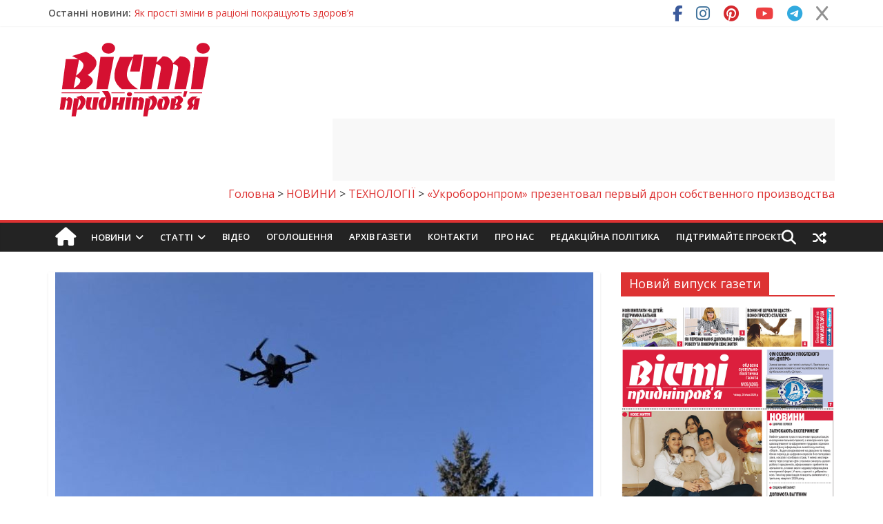

--- FILE ---
content_type: text/html; charset=UTF-8
request_url: https://vesti.dp.ua/ukroboronprom-prezentoval-pervyj-dron-sobstvennogo-proizvodstva/
body_size: 60362
content:
<!DOCTYPE html>
<html lang="uk" prefix="og: https://ogp.me/ns#">
<head>
	<meta charset="UTF-8"/>
	<meta name="viewport" content="width=device-width, initial-scale=1">
	<link rel="profile" href="http://gmpg.org/xfn/11"/>
	<link rel="pingback" href="https://vesti.dp.ua/xmlrpc.php"/>
	
<!-- Пошукова оптимізація (SEO) з Rank Math PRO - https://rankmath.com/ -->
<title>«Укроборонпром» презентовал первый дрон собственного производства &gt; Новини Дніпра, події в Дніпрі, Новини України, новости Украины, Вісті Придніпров&#039;я, Новости Днепра, события в Днепре, Известия Приднепровья</title>
<link data-rocket-preload as="style" href="https://fonts.googleapis.com/css?family=Open%20Sans%3A400%2C600&#038;display=swap" rel="preload">
<link href="https://fonts.googleapis.com/css?family=Open%20Sans%3A400%2C600&#038;display=swap" media="print" onload="this.media=&#039;all&#039;" rel="stylesheet">
<noscript><link rel="stylesheet" href="https://fonts.googleapis.com/css?family=Open%20Sans%3A400%2C600&#038;display=swap"></noscript>
<meta name="description" content="ᐉ «Укроборонпром» презентовал первый дрон собственного производства Новини Дніпра та Дніпропетровської області, України."/>
<meta name="robots" content="follow, index, max-snippet:-1, max-video-preview:-1, max-image-preview:large"/>
<link rel="canonical" href="https://vesti.dp.ua/ukroboronprom-prezentoval-pervyj-dron-sobstvennogo-proizvodstva/" />
<meta property="og:locale" content="uk_UA" />
<meta property="og:type" content="article" />
<meta property="og:title" content="«Укроборонпром» презентовал первый дрон собственного производства &gt; Новини Дніпра, події в Дніпрі, Новини України, новости Украины, Вісті Придніпров&#039;я, Новости Днепра, события в Днепре, Известия Приднепровья" />
<meta property="og:description" content="ᐉ «Укроборонпром» презентовал первый дрон собственного производства Новини Дніпра та Дніпропетровської області, України." />
<meta property="og:url" content="https://vesti.dp.ua/ukroboronprom-prezentoval-pervyj-dron-sobstvennogo-proizvodstva/" />
<meta property="og:site_name" content="Вісті Придніпров&#039;я" />
<meta property="article:tag" content="военный дрон" />
<meta property="article:tag" content="дрон" />
<meta property="article:tag" content="квадрокоптер &quot;Берегиня&quot;" />
<meta property="article:tag" content="новая разработка" />
<meta property="article:tag" content="новости Украины" />
<meta property="article:tag" content="презентация" />
<meta property="article:tag" content="Укроборонпром" />
<meta property="article:section" content="НОВИНИ" />
<meta property="og:updated_time" content="2020-01-22T12:34:20+02:00" />
<meta property="og:image" content="https://vesti.dp.ua/wp-content/uploads/2020/01/kvadrokopter-Bereginya.jpg" />
<meta property="og:image:secure_url" content="https://vesti.dp.ua/wp-content/uploads/2020/01/kvadrokopter-Bereginya.jpg" />
<meta property="og:image:width" content="780" />
<meta property="og:image:height" content="520" />
<meta property="og:image:alt" content="квадрокоптер Берегиня" />
<meta property="og:image:type" content="image/jpeg" />
<meta property="article:published_time" content="2020-01-22T12:09:25+02:00" />
<meta property="article:modified_time" content="2020-01-22T12:34:20+02:00" />
<meta name="twitter:card" content="summary_large_image" />
<meta name="twitter:title" content="«Укроборонпром» презентовал первый дрон собственного производства &gt; Новини Дніпра, події в Дніпрі, Новини України, новости Украины, Вісті Придніпров&#039;я, Новости Днепра, события в Днепре, Известия Приднепровья" />
<meta name="twitter:description" content="ᐉ «Укроборонпром» презентовал первый дрон собственного производства Новини Дніпра та Дніпропетровської області, України." />
<meta name="twitter:image" content="https://vesti.dp.ua/wp-content/uploads/2020/01/kvadrokopter-Bereginya.jpg" />
<script type="application/ld+json" class="rank-math-schema-pro">{"@context":"https://schema.org","@graph":[{"@type":["NewsMediaOrganization","Organization"],"@id":"https://vesti.dp.ua/#organization","name":"\u0412\u0456\u0441\u0442\u0456 \u041f\u0440\u0438\u0434\u043d\u0456\u043f\u0440\u043e\u0432'\u044f","url":"https://vesti.dp.ua","logo":{"@type":"ImageObject","@id":"https://vesti.dp.ua/#logo","url":"https://vesti.dp.ua/wp-content/uploads/2016/01/logo-2.png","contentUrl":"https://vesti.dp.ua/wp-content/uploads/2016/01/logo-2.png","caption":"\u0412\u0456\u0441\u0442\u0456 \u041f\u0440\u0438\u0434\u043d\u0456\u043f\u0440\u043e\u0432'\u044f","inLanguage":"uk","width":"250","height":"114"}},{"@type":"WebSite","@id":"https://vesti.dp.ua/#website","url":"https://vesti.dp.ua","name":"\u0412\u0456\u0441\u0442\u0456 \u041f\u0440\u0438\u0434\u043d\u0456\u043f\u0440\u043e\u0432'\u044f","alternateName":"\u041d\u043e\u0432\u0438\u043d\u0438 \u0414\u043d\u0456\u043f\u0440\u0430, \u0414\u043d\u0456\u043f\u0440\u043e\u043f\u0435\u0442\u0440\u043e\u0432\u0449\u0438\u043d\u0438, \u0423\u043a\u0440\u0430\u0457\u043d\u0438 \u0442\u0430 \u0421\u0432\u0456\u0442\u0443.","publisher":{"@id":"https://vesti.dp.ua/#organization"},"inLanguage":"uk"},{"@type":"ImageObject","@id":"https://vesti.dp.ua/wp-content/uploads/2020/01/kvadrokopter-Bereginya.jpg","url":"https://vesti.dp.ua/wp-content/uploads/2020/01/kvadrokopter-Bereginya.jpg","width":"780","height":"520","caption":"\u043a\u0432\u0430\u0434\u0440\u043e\u043a\u043e\u043f\u0442\u0435\u0440 \u0411\u0435\u0440\u0435\u0433\u0438\u043d\u044f","inLanguage":"uk"},{"@type":"WebPage","@id":"https://vesti.dp.ua/ukroboronprom-prezentoval-pervyj-dron-sobstvennogo-proizvodstva/#webpage","url":"https://vesti.dp.ua/ukroboronprom-prezentoval-pervyj-dron-sobstvennogo-proizvodstva/","name":"\u00ab\u0423\u043a\u0440\u043e\u0431\u043e\u0440\u043e\u043d\u043f\u0440\u043e\u043c\u00bb \u043f\u0440\u0435\u0437\u0435\u043d\u0442\u043e\u0432\u0430\u043b \u043f\u0435\u0440\u0432\u044b\u0439 \u0434\u0440\u043e\u043d \u0441\u043e\u0431\u0441\u0442\u0432\u0435\u043d\u043d\u043e\u0433\u043e \u043f\u0440\u043e\u0438\u0437\u0432\u043e\u0434\u0441\u0442\u0432\u0430 &gt; \u041d\u043e\u0432\u0438\u043d\u0438 \u0414\u043d\u0456\u043f\u0440\u0430, \u043f\u043e\u0434\u0456\u0457 \u0432 \u0414\u043d\u0456\u043f\u0440\u0456, \u041d\u043e\u0432\u0438\u043d\u0438 \u0423\u043a\u0440\u0430\u0457\u043d\u0438, \u043d\u043e\u0432\u043e\u0441\u0442\u0438 \u0423\u043a\u0440\u0430\u0438\u043d\u044b, \u0412\u0456\u0441\u0442\u0456 \u041f\u0440\u0438\u0434\u043d\u0456\u043f\u0440\u043e\u0432&#039;\u044f, \u041d\u043e\u0432\u043e\u0441\u0442\u0438 \u0414\u043d\u0435\u043f\u0440\u0430, \u0441\u043e\u0431\u044b\u0442\u0438\u044f \u0432 \u0414\u043d\u0435\u043f\u0440\u0435, \u0418\u0437\u0432\u0435\u0441\u0442\u0438\u044f \u041f\u0440\u0438\u0434\u043d\u0435\u043f\u0440\u043e\u0432\u044c\u044f","datePublished":"2020-01-22T12:09:25+02:00","dateModified":"2020-01-22T12:34:20+02:00","isPartOf":{"@id":"https://vesti.dp.ua/#website"},"primaryImageOfPage":{"@id":"https://vesti.dp.ua/wp-content/uploads/2020/01/kvadrokopter-Bereginya.jpg"},"inLanguage":"uk"},{"@type":"Person","@id":"https://vesti.dp.ua/author/adminvp/","name":"admin","url":"https://vesti.dp.ua/author/adminvp/","image":{"@type":"ImageObject","@id":"https://secure.gravatar.com/avatar/d4e9d3aa0a82f6f6ab8dfbfe9a307002caf885f53014e14a7ad8894603ed17fb?s=96&amp;d=mm&amp;r=g","url":"https://secure.gravatar.com/avatar/d4e9d3aa0a82f6f6ab8dfbfe9a307002caf885f53014e14a7ad8894603ed17fb?s=96&amp;d=mm&amp;r=g","caption":"admin","inLanguage":"uk"},"worksFor":{"@id":"https://vesti.dp.ua/#organization"}},{"@type":"BlogPosting","headline":"\u00ab\u0423\u043a\u0440\u043e\u0431\u043e\u0440\u043e\u043d\u043f\u0440\u043e\u043c\u00bb \u043f\u0440\u0435\u0437\u0435\u043d\u0442\u043e\u0432\u0430\u043b \u043f\u0435\u0440\u0432\u044b\u0439 \u0434\u0440\u043e\u043d \u0441\u043e\u0431\u0441\u0442\u0432\u0435\u043d\u043d\u043e\u0433\u043e \u043f\u0440\u043e\u0438\u0437\u0432\u043e\u0434\u0441\u0442\u0432\u0430 &gt; \u041d\u043e\u0432\u0438\u043d\u0438 \u0414\u043d\u0456\u043f\u0440\u0430, \u043f\u043e\u0434\u0456\u0457 \u0432 \u0414\u043d\u0456\u043f\u0440\u0456, \u041d\u043e\u0432\u0438\u043d\u0438","datePublished":"2020-01-22T12:09:25+02:00","dateModified":"2020-01-22T12:34:20+02:00","articleSection":"\u041d\u041e\u0412\u0418\u041d\u0418, \u0422\u0415\u0425\u041d\u041e\u041b\u041e\u0413\u0406\u0407, \u0423\u043a\u0440\u0430\u0457\u043d\u0430","author":{"@id":"https://vesti.dp.ua/author/adminvp/","name":"admin"},"publisher":{"@id":"https://vesti.dp.ua/#organization"},"description":"\u1409 \u00ab\u0423\u043a\u0440\u043e\u0431\u043e\u0440\u043e\u043d\u043f\u0440\u043e\u043c\u00bb \u043f\u0440\u0435\u0437\u0435\u043d\u0442\u043e\u0432\u0430\u043b \u043f\u0435\u0440\u0432\u044b\u0439 \u0434\u0440\u043e\u043d \u0441\u043e\u0431\u0441\u0442\u0432\u0435\u043d\u043d\u043e\u0433\u043e \u043f\u0440\u043e\u0438\u0437\u0432\u043e\u0434\u0441\u0442\u0432\u0430 \u041d\u043e\u0432\u0438\u043d\u0438 \u0414\u043d\u0456\u043f\u0440\u0430 \u0442\u0430 \u0414\u043d\u0456\u043f\u0440\u043e\u043f\u0435\u0442\u0440\u043e\u0432\u0441\u044c\u043a\u043e\u0457 \u043e\u0431\u043b\u0430\u0441\u0442\u0456, \u0423\u043a\u0440\u0430\u0457\u043d\u0438.","name":"\u00ab\u0423\u043a\u0440\u043e\u0431\u043e\u0440\u043e\u043d\u043f\u0440\u043e\u043c\u00bb \u043f\u0440\u0435\u0437\u0435\u043d\u0442\u043e\u0432\u0430\u043b \u043f\u0435\u0440\u0432\u044b\u0439 \u0434\u0440\u043e\u043d \u0441\u043e\u0431\u0441\u0442\u0432\u0435\u043d\u043d\u043e\u0433\u043e \u043f\u0440\u043e\u0438\u0437\u0432\u043e\u0434\u0441\u0442\u0432\u0430 &gt; \u041d\u043e\u0432\u0438\u043d\u0438 \u0414\u043d\u0456\u043f\u0440\u0430, \u043f\u043e\u0434\u0456\u0457 \u0432 \u0414\u043d\u0456\u043f\u0440\u0456, \u041d\u043e\u0432\u0438\u043d\u0438","@id":"https://vesti.dp.ua/ukroboronprom-prezentoval-pervyj-dron-sobstvennogo-proizvodstva/#richSnippet","isPartOf":{"@id":"https://vesti.dp.ua/ukroboronprom-prezentoval-pervyj-dron-sobstvennogo-proizvodstva/#webpage"},"image":{"@id":"https://vesti.dp.ua/wp-content/uploads/2020/01/kvadrokopter-Bereginya.jpg"},"inLanguage":"uk","mainEntityOfPage":{"@id":"https://vesti.dp.ua/ukroboronprom-prezentoval-pervyj-dron-sobstvennogo-proizvodstva/#webpage"}}]}</script>
<!-- /Плагін Rank Math WordPress SEO -->

<link rel='dns-prefetch' href='//cdn.datatables.net' />
<link rel='dns-prefetch' href='//static.addtoany.com' />
<link rel='dns-prefetch' href='//code.jquery.com' />
<link rel='dns-prefetch' href='//fonts.googleapis.com' />
<link rel='dns-prefetch' href='//use.fontawesome.com' />
<link href='https://fonts.gstatic.com' crossorigin rel='preconnect' />
<link rel="alternate" type="application/rss+xml" title="Новини Дніпра, події в Дніпрі, Новини України, новости Украины, Вісті Придніпров&#039;я, Новости Днепра, события в Днепре, Известия Приднепровья &raquo; стрічка" href="https://vesti.dp.ua/feed/" />
<link rel="alternate" type="application/rss+xml" title="Новини Дніпра, події в Дніпрі, Новини України, новости Украины, Вісті Придніпров&#039;я, Новости Днепра, события в Днепре, Известия Приднепровья &raquo; Канал коментарів" href="https://vesti.dp.ua/comments/feed/" />
<link rel="alternate" title="oEmbed (JSON)" type="application/json+oembed" href="https://vesti.dp.ua/wp-json/oembed/1.0/embed?url=https%3A%2F%2Fvesti.dp.ua%2Fukroboronprom-prezentoval-pervyj-dron-sobstvennogo-proizvodstva%2F" />
<link rel="alternate" title="oEmbed (XML)" type="text/xml+oembed" href="https://vesti.dp.ua/wp-json/oembed/1.0/embed?url=https%3A%2F%2Fvesti.dp.ua%2Fukroboronprom-prezentoval-pervyj-dron-sobstvennogo-proizvodstva%2F&#038;format=xml" />
<style id='wp-img-auto-sizes-contain-inline-css' type='text/css'>
img:is([sizes=auto i],[sizes^="auto," i]){contain-intrinsic-size:3000px 1500px}
/*# sourceURL=wp-img-auto-sizes-contain-inline-css */
</style>
<link data-minify="1" rel='stylesheet' id='liqpay_base-css' href='https://vesti.dp.ua/wp-content/cache/background-css/1/vesti.dp.ua/wp-content/cache/min/1/wp-content/plugins/liqpay_wordpress/css/liqpay.css?ver=1769537519&wpr_t=1770151379' type='text/css' media='all' />
<link data-minify="1" rel='stylesheet' id='datatables-css' href='https://vesti.dp.ua/wp-content/cache/background-css/1/vesti.dp.ua/wp-content/cache/min/1/1.10.12/css/jquery.dataTables.min.css?ver=1769537519&wpr_t=1770151379' type='text/css' media='all' />
<link data-minify="1" rel='stylesheet' id='jquery-ui-css' href='https://vesti.dp.ua/wp-content/cache/background-css/1/vesti.dp.ua/wp-content/cache/min/1/ui/1.12.1/themes/base/jquery-ui.css?ver=1769537519&wpr_t=1770151379' type='text/css' media='all' />
<link data-minify="1" rel='stylesheet' id='dataTables_yadcf-css' href='https://vesti.dp.ua/wp-content/cache/min/1/wp-content/plugins/liqpay_wordpress/css/jquery.dataTables.yadcf.css?ver=1769537519' type='text/css' media='all' />
<style id='wp-emoji-styles-inline-css' type='text/css'>

	img.wp-smiley, img.emoji {
		display: inline !important;
		border: none !important;
		box-shadow: none !important;
		height: 1em !important;
		width: 1em !important;
		margin: 0 0.07em !important;
		vertical-align: -0.1em !important;
		background: none !important;
		padding: 0 !important;
	}
/*# sourceURL=wp-emoji-styles-inline-css */
</style>
<link rel='stylesheet' id='wp-block-library-css' href='https://vesti.dp.ua/wp-includes/css/dist/block-library/style.min.css?ver=6.9' type='text/css' media='all' />
<style id='wp-block-image-inline-css' type='text/css'>
.wp-block-image>a,.wp-block-image>figure>a{display:inline-block}.wp-block-image img{box-sizing:border-box;height:auto;max-width:100%;vertical-align:bottom}@media not (prefers-reduced-motion){.wp-block-image img.hide{visibility:hidden}.wp-block-image img.show{animation:show-content-image .4s}}.wp-block-image[style*=border-radius] img,.wp-block-image[style*=border-radius]>a{border-radius:inherit}.wp-block-image.has-custom-border img{box-sizing:border-box}.wp-block-image.aligncenter{text-align:center}.wp-block-image.alignfull>a,.wp-block-image.alignwide>a{width:100%}.wp-block-image.alignfull img,.wp-block-image.alignwide img{height:auto;width:100%}.wp-block-image .aligncenter,.wp-block-image .alignleft,.wp-block-image .alignright,.wp-block-image.aligncenter,.wp-block-image.alignleft,.wp-block-image.alignright{display:table}.wp-block-image .aligncenter>figcaption,.wp-block-image .alignleft>figcaption,.wp-block-image .alignright>figcaption,.wp-block-image.aligncenter>figcaption,.wp-block-image.alignleft>figcaption,.wp-block-image.alignright>figcaption{caption-side:bottom;display:table-caption}.wp-block-image .alignleft{float:left;margin:.5em 1em .5em 0}.wp-block-image .alignright{float:right;margin:.5em 0 .5em 1em}.wp-block-image .aligncenter{margin-left:auto;margin-right:auto}.wp-block-image :where(figcaption){margin-bottom:1em;margin-top:.5em}.wp-block-image.is-style-circle-mask img{border-radius:9999px}@supports ((-webkit-mask-image:none) or (mask-image:none)) or (-webkit-mask-image:none){.wp-block-image.is-style-circle-mask img{border-radius:0;-webkit-mask-image:url('data:image/svg+xml;utf8,<svg viewBox="0 0 100 100" xmlns="http://www.w3.org/2000/svg"><circle cx="50" cy="50" r="50"/></svg>');mask-image:url('data:image/svg+xml;utf8,<svg viewBox="0 0 100 100" xmlns="http://www.w3.org/2000/svg"><circle cx="50" cy="50" r="50"/></svg>');mask-mode:alpha;-webkit-mask-position:center;mask-position:center;-webkit-mask-repeat:no-repeat;mask-repeat:no-repeat;-webkit-mask-size:contain;mask-size:contain}}:root :where(.wp-block-image.is-style-rounded img,.wp-block-image .is-style-rounded img){border-radius:9999px}.wp-block-image figure{margin:0}.wp-lightbox-container{display:flex;flex-direction:column;position:relative}.wp-lightbox-container img{cursor:zoom-in}.wp-lightbox-container img:hover+button{opacity:1}.wp-lightbox-container button{align-items:center;backdrop-filter:blur(16px) saturate(180%);background-color:#5a5a5a40;border:none;border-radius:4px;cursor:zoom-in;display:flex;height:20px;justify-content:center;opacity:0;padding:0;position:absolute;right:16px;text-align:center;top:16px;width:20px;z-index:100}@media not (prefers-reduced-motion){.wp-lightbox-container button{transition:opacity .2s ease}}.wp-lightbox-container button:focus-visible{outline:3px auto #5a5a5a40;outline:3px auto -webkit-focus-ring-color;outline-offset:3px}.wp-lightbox-container button:hover{cursor:pointer;opacity:1}.wp-lightbox-container button:focus{opacity:1}.wp-lightbox-container button:focus,.wp-lightbox-container button:hover,.wp-lightbox-container button:not(:hover):not(:active):not(.has-background){background-color:#5a5a5a40;border:none}.wp-lightbox-overlay{box-sizing:border-box;cursor:zoom-out;height:100vh;left:0;overflow:hidden;position:fixed;top:0;visibility:hidden;width:100%;z-index:100000}.wp-lightbox-overlay .close-button{align-items:center;cursor:pointer;display:flex;justify-content:center;min-height:40px;min-width:40px;padding:0;position:absolute;right:calc(env(safe-area-inset-right) + 16px);top:calc(env(safe-area-inset-top) + 16px);z-index:5000000}.wp-lightbox-overlay .close-button:focus,.wp-lightbox-overlay .close-button:hover,.wp-lightbox-overlay .close-button:not(:hover):not(:active):not(.has-background){background:none;border:none}.wp-lightbox-overlay .lightbox-image-container{height:var(--wp--lightbox-container-height);left:50%;overflow:hidden;position:absolute;top:50%;transform:translate(-50%,-50%);transform-origin:top left;width:var(--wp--lightbox-container-width);z-index:9999999999}.wp-lightbox-overlay .wp-block-image{align-items:center;box-sizing:border-box;display:flex;height:100%;justify-content:center;margin:0;position:relative;transform-origin:0 0;width:100%;z-index:3000000}.wp-lightbox-overlay .wp-block-image img{height:var(--wp--lightbox-image-height);min-height:var(--wp--lightbox-image-height);min-width:var(--wp--lightbox-image-width);width:var(--wp--lightbox-image-width)}.wp-lightbox-overlay .wp-block-image figcaption{display:none}.wp-lightbox-overlay button{background:none;border:none}.wp-lightbox-overlay .scrim{background-color:#fff;height:100%;opacity:.9;position:absolute;width:100%;z-index:2000000}.wp-lightbox-overlay.active{visibility:visible}@media not (prefers-reduced-motion){.wp-lightbox-overlay.active{animation:turn-on-visibility .25s both}.wp-lightbox-overlay.active img{animation:turn-on-visibility .35s both}.wp-lightbox-overlay.show-closing-animation:not(.active){animation:turn-off-visibility .35s both}.wp-lightbox-overlay.show-closing-animation:not(.active) img{animation:turn-off-visibility .25s both}.wp-lightbox-overlay.zoom.active{animation:none;opacity:1;visibility:visible}.wp-lightbox-overlay.zoom.active .lightbox-image-container{animation:lightbox-zoom-in .4s}.wp-lightbox-overlay.zoom.active .lightbox-image-container img{animation:none}.wp-lightbox-overlay.zoom.active .scrim{animation:turn-on-visibility .4s forwards}.wp-lightbox-overlay.zoom.show-closing-animation:not(.active){animation:none}.wp-lightbox-overlay.zoom.show-closing-animation:not(.active) .lightbox-image-container{animation:lightbox-zoom-out .4s}.wp-lightbox-overlay.zoom.show-closing-animation:not(.active) .lightbox-image-container img{animation:none}.wp-lightbox-overlay.zoom.show-closing-animation:not(.active) .scrim{animation:turn-off-visibility .4s forwards}}@keyframes show-content-image{0%{visibility:hidden}99%{visibility:hidden}to{visibility:visible}}@keyframes turn-on-visibility{0%{opacity:0}to{opacity:1}}@keyframes turn-off-visibility{0%{opacity:1;visibility:visible}99%{opacity:0;visibility:visible}to{opacity:0;visibility:hidden}}@keyframes lightbox-zoom-in{0%{transform:translate(calc((-100vw + var(--wp--lightbox-scrollbar-width))/2 + var(--wp--lightbox-initial-left-position)),calc(-50vh + var(--wp--lightbox-initial-top-position))) scale(var(--wp--lightbox-scale))}to{transform:translate(-50%,-50%) scale(1)}}@keyframes lightbox-zoom-out{0%{transform:translate(-50%,-50%) scale(1);visibility:visible}99%{visibility:visible}to{transform:translate(calc((-100vw + var(--wp--lightbox-scrollbar-width))/2 + var(--wp--lightbox-initial-left-position)),calc(-50vh + var(--wp--lightbox-initial-top-position))) scale(var(--wp--lightbox-scale));visibility:hidden}}
/*# sourceURL=https://vesti.dp.ua/wp-includes/blocks/image/style.min.css */
</style>
<style id='wp-block-latest-posts-inline-css' type='text/css'>
.wp-block-latest-posts{box-sizing:border-box}.wp-block-latest-posts.alignleft{margin-right:2em}.wp-block-latest-posts.alignright{margin-left:2em}.wp-block-latest-posts.wp-block-latest-posts__list{list-style:none}.wp-block-latest-posts.wp-block-latest-posts__list li{clear:both;overflow-wrap:break-word}.wp-block-latest-posts.is-grid{display:flex;flex-wrap:wrap}.wp-block-latest-posts.is-grid li{margin:0 1.25em 1.25em 0;width:100%}@media (min-width:600px){.wp-block-latest-posts.columns-2 li{width:calc(50% - .625em)}.wp-block-latest-posts.columns-2 li:nth-child(2n){margin-right:0}.wp-block-latest-posts.columns-3 li{width:calc(33.33333% - .83333em)}.wp-block-latest-posts.columns-3 li:nth-child(3n){margin-right:0}.wp-block-latest-posts.columns-4 li{width:calc(25% - .9375em)}.wp-block-latest-posts.columns-4 li:nth-child(4n){margin-right:0}.wp-block-latest-posts.columns-5 li{width:calc(20% - 1em)}.wp-block-latest-posts.columns-5 li:nth-child(5n){margin-right:0}.wp-block-latest-posts.columns-6 li{width:calc(16.66667% - 1.04167em)}.wp-block-latest-posts.columns-6 li:nth-child(6n){margin-right:0}}:root :where(.wp-block-latest-posts.is-grid){padding:0}:root :where(.wp-block-latest-posts.wp-block-latest-posts__list){padding-left:0}.wp-block-latest-posts__post-author,.wp-block-latest-posts__post-date{display:block;font-size:.8125em}.wp-block-latest-posts__post-excerpt,.wp-block-latest-posts__post-full-content{margin-bottom:1em;margin-top:.5em}.wp-block-latest-posts__featured-image a{display:inline-block}.wp-block-latest-posts__featured-image img{height:auto;max-width:100%;width:auto}.wp-block-latest-posts__featured-image.alignleft{float:left;margin-right:1em}.wp-block-latest-posts__featured-image.alignright{float:right;margin-left:1em}.wp-block-latest-posts__featured-image.aligncenter{margin-bottom:1em;text-align:center}
/*# sourceURL=https://vesti.dp.ua/wp-includes/blocks/latest-posts/style.min.css */
</style>
<style id='global-styles-inline-css' type='text/css'>
:root{--wp--preset--aspect-ratio--square: 1;--wp--preset--aspect-ratio--4-3: 4/3;--wp--preset--aspect-ratio--3-4: 3/4;--wp--preset--aspect-ratio--3-2: 3/2;--wp--preset--aspect-ratio--2-3: 2/3;--wp--preset--aspect-ratio--16-9: 16/9;--wp--preset--aspect-ratio--9-16: 9/16;--wp--preset--color--black: #000000;--wp--preset--color--cyan-bluish-gray: #abb8c3;--wp--preset--color--white: #ffffff;--wp--preset--color--pale-pink: #f78da7;--wp--preset--color--vivid-red: #cf2e2e;--wp--preset--color--luminous-vivid-orange: #ff6900;--wp--preset--color--luminous-vivid-amber: #fcb900;--wp--preset--color--light-green-cyan: #7bdcb5;--wp--preset--color--vivid-green-cyan: #00d084;--wp--preset--color--pale-cyan-blue: #8ed1fc;--wp--preset--color--vivid-cyan-blue: #0693e3;--wp--preset--color--vivid-purple: #9b51e0;--wp--preset--gradient--vivid-cyan-blue-to-vivid-purple: linear-gradient(135deg,rgb(6,147,227) 0%,rgb(155,81,224) 100%);--wp--preset--gradient--light-green-cyan-to-vivid-green-cyan: linear-gradient(135deg,rgb(122,220,180) 0%,rgb(0,208,130) 100%);--wp--preset--gradient--luminous-vivid-amber-to-luminous-vivid-orange: linear-gradient(135deg,rgb(252,185,0) 0%,rgb(255,105,0) 100%);--wp--preset--gradient--luminous-vivid-orange-to-vivid-red: linear-gradient(135deg,rgb(255,105,0) 0%,rgb(207,46,46) 100%);--wp--preset--gradient--very-light-gray-to-cyan-bluish-gray: linear-gradient(135deg,rgb(238,238,238) 0%,rgb(169,184,195) 100%);--wp--preset--gradient--cool-to-warm-spectrum: linear-gradient(135deg,rgb(74,234,220) 0%,rgb(151,120,209) 20%,rgb(207,42,186) 40%,rgb(238,44,130) 60%,rgb(251,105,98) 80%,rgb(254,248,76) 100%);--wp--preset--gradient--blush-light-purple: linear-gradient(135deg,rgb(255,206,236) 0%,rgb(152,150,240) 100%);--wp--preset--gradient--blush-bordeaux: linear-gradient(135deg,rgb(254,205,165) 0%,rgb(254,45,45) 50%,rgb(107,0,62) 100%);--wp--preset--gradient--luminous-dusk: linear-gradient(135deg,rgb(255,203,112) 0%,rgb(199,81,192) 50%,rgb(65,88,208) 100%);--wp--preset--gradient--pale-ocean: linear-gradient(135deg,rgb(255,245,203) 0%,rgb(182,227,212) 50%,rgb(51,167,181) 100%);--wp--preset--gradient--electric-grass: linear-gradient(135deg,rgb(202,248,128) 0%,rgb(113,206,126) 100%);--wp--preset--gradient--midnight: linear-gradient(135deg,rgb(2,3,129) 0%,rgb(40,116,252) 100%);--wp--preset--font-size--small: 13px;--wp--preset--font-size--medium: 20px;--wp--preset--font-size--large: 36px;--wp--preset--font-size--x-large: 42px;--wp--preset--spacing--20: 0.44rem;--wp--preset--spacing--30: 0.67rem;--wp--preset--spacing--40: 1rem;--wp--preset--spacing--50: 1.5rem;--wp--preset--spacing--60: 2.25rem;--wp--preset--spacing--70: 3.38rem;--wp--preset--spacing--80: 5.06rem;--wp--preset--shadow--natural: 6px 6px 9px rgba(0, 0, 0, 0.2);--wp--preset--shadow--deep: 12px 12px 50px rgba(0, 0, 0, 0.4);--wp--preset--shadow--sharp: 6px 6px 0px rgba(0, 0, 0, 0.2);--wp--preset--shadow--outlined: 6px 6px 0px -3px rgb(255, 255, 255), 6px 6px rgb(0, 0, 0);--wp--preset--shadow--crisp: 6px 6px 0px rgb(0, 0, 0);}:where(.is-layout-flex){gap: 0.5em;}:where(.is-layout-grid){gap: 0.5em;}body .is-layout-flex{display: flex;}.is-layout-flex{flex-wrap: wrap;align-items: center;}.is-layout-flex > :is(*, div){margin: 0;}body .is-layout-grid{display: grid;}.is-layout-grid > :is(*, div){margin: 0;}:where(.wp-block-columns.is-layout-flex){gap: 2em;}:where(.wp-block-columns.is-layout-grid){gap: 2em;}:where(.wp-block-post-template.is-layout-flex){gap: 1.25em;}:where(.wp-block-post-template.is-layout-grid){gap: 1.25em;}.has-black-color{color: var(--wp--preset--color--black) !important;}.has-cyan-bluish-gray-color{color: var(--wp--preset--color--cyan-bluish-gray) !important;}.has-white-color{color: var(--wp--preset--color--white) !important;}.has-pale-pink-color{color: var(--wp--preset--color--pale-pink) !important;}.has-vivid-red-color{color: var(--wp--preset--color--vivid-red) !important;}.has-luminous-vivid-orange-color{color: var(--wp--preset--color--luminous-vivid-orange) !important;}.has-luminous-vivid-amber-color{color: var(--wp--preset--color--luminous-vivid-amber) !important;}.has-light-green-cyan-color{color: var(--wp--preset--color--light-green-cyan) !important;}.has-vivid-green-cyan-color{color: var(--wp--preset--color--vivid-green-cyan) !important;}.has-pale-cyan-blue-color{color: var(--wp--preset--color--pale-cyan-blue) !important;}.has-vivid-cyan-blue-color{color: var(--wp--preset--color--vivid-cyan-blue) !important;}.has-vivid-purple-color{color: var(--wp--preset--color--vivid-purple) !important;}.has-black-background-color{background-color: var(--wp--preset--color--black) !important;}.has-cyan-bluish-gray-background-color{background-color: var(--wp--preset--color--cyan-bluish-gray) !important;}.has-white-background-color{background-color: var(--wp--preset--color--white) !important;}.has-pale-pink-background-color{background-color: var(--wp--preset--color--pale-pink) !important;}.has-vivid-red-background-color{background-color: var(--wp--preset--color--vivid-red) !important;}.has-luminous-vivid-orange-background-color{background-color: var(--wp--preset--color--luminous-vivid-orange) !important;}.has-luminous-vivid-amber-background-color{background-color: var(--wp--preset--color--luminous-vivid-amber) !important;}.has-light-green-cyan-background-color{background-color: var(--wp--preset--color--light-green-cyan) !important;}.has-vivid-green-cyan-background-color{background-color: var(--wp--preset--color--vivid-green-cyan) !important;}.has-pale-cyan-blue-background-color{background-color: var(--wp--preset--color--pale-cyan-blue) !important;}.has-vivid-cyan-blue-background-color{background-color: var(--wp--preset--color--vivid-cyan-blue) !important;}.has-vivid-purple-background-color{background-color: var(--wp--preset--color--vivid-purple) !important;}.has-black-border-color{border-color: var(--wp--preset--color--black) !important;}.has-cyan-bluish-gray-border-color{border-color: var(--wp--preset--color--cyan-bluish-gray) !important;}.has-white-border-color{border-color: var(--wp--preset--color--white) !important;}.has-pale-pink-border-color{border-color: var(--wp--preset--color--pale-pink) !important;}.has-vivid-red-border-color{border-color: var(--wp--preset--color--vivid-red) !important;}.has-luminous-vivid-orange-border-color{border-color: var(--wp--preset--color--luminous-vivid-orange) !important;}.has-luminous-vivid-amber-border-color{border-color: var(--wp--preset--color--luminous-vivid-amber) !important;}.has-light-green-cyan-border-color{border-color: var(--wp--preset--color--light-green-cyan) !important;}.has-vivid-green-cyan-border-color{border-color: var(--wp--preset--color--vivid-green-cyan) !important;}.has-pale-cyan-blue-border-color{border-color: var(--wp--preset--color--pale-cyan-blue) !important;}.has-vivid-cyan-blue-border-color{border-color: var(--wp--preset--color--vivid-cyan-blue) !important;}.has-vivid-purple-border-color{border-color: var(--wp--preset--color--vivid-purple) !important;}.has-vivid-cyan-blue-to-vivid-purple-gradient-background{background: var(--wp--preset--gradient--vivid-cyan-blue-to-vivid-purple) !important;}.has-light-green-cyan-to-vivid-green-cyan-gradient-background{background: var(--wp--preset--gradient--light-green-cyan-to-vivid-green-cyan) !important;}.has-luminous-vivid-amber-to-luminous-vivid-orange-gradient-background{background: var(--wp--preset--gradient--luminous-vivid-amber-to-luminous-vivid-orange) !important;}.has-luminous-vivid-orange-to-vivid-red-gradient-background{background: var(--wp--preset--gradient--luminous-vivid-orange-to-vivid-red) !important;}.has-very-light-gray-to-cyan-bluish-gray-gradient-background{background: var(--wp--preset--gradient--very-light-gray-to-cyan-bluish-gray) !important;}.has-cool-to-warm-spectrum-gradient-background{background: var(--wp--preset--gradient--cool-to-warm-spectrum) !important;}.has-blush-light-purple-gradient-background{background: var(--wp--preset--gradient--blush-light-purple) !important;}.has-blush-bordeaux-gradient-background{background: var(--wp--preset--gradient--blush-bordeaux) !important;}.has-luminous-dusk-gradient-background{background: var(--wp--preset--gradient--luminous-dusk) !important;}.has-pale-ocean-gradient-background{background: var(--wp--preset--gradient--pale-ocean) !important;}.has-electric-grass-gradient-background{background: var(--wp--preset--gradient--electric-grass) !important;}.has-midnight-gradient-background{background: var(--wp--preset--gradient--midnight) !important;}.has-small-font-size{font-size: var(--wp--preset--font-size--small) !important;}.has-medium-font-size{font-size: var(--wp--preset--font-size--medium) !important;}.has-large-font-size{font-size: var(--wp--preset--font-size--large) !important;}.has-x-large-font-size{font-size: var(--wp--preset--font-size--x-large) !important;}
/*# sourceURL=global-styles-inline-css */
</style>

<style id='classic-theme-styles-inline-css' type='text/css'>
/*! This file is auto-generated */
.wp-block-button__link{color:#fff;background-color:#32373c;border-radius:9999px;box-shadow:none;text-decoration:none;padding:calc(.667em + 2px) calc(1.333em + 2px);font-size:1.125em}.wp-block-file__button{background:#32373c;color:#fff;text-decoration:none}
/*# sourceURL=/wp-includes/css/classic-themes.min.css */
</style>
<style id='font-awesome-svg-styles-default-inline-css' type='text/css'>
.svg-inline--fa {
  display: inline-block;
  height: 1em;
  overflow: visible;
  vertical-align: -.125em;
}
/*# sourceURL=font-awesome-svg-styles-default-inline-css */
</style>
<link data-minify="1" rel='stylesheet' id='font-awesome-svg-styles-css' href='https://vesti.dp.ua/wp-content/cache/min/1/wp-content/uploads/font-awesome/v6.5.2/css/svg-with-js.css?ver=1769537519' type='text/css' media='all' />
<style id='font-awesome-svg-styles-inline-css' type='text/css'>
   .wp-block-font-awesome-icon svg::before,
   .wp-rich-text-font-awesome-icon svg::before {content: unset;}
/*# sourceURL=font-awesome-svg-styles-inline-css */
</style>
<link data-minify="1" rel='stylesheet' id='woocommerce-layout-css' href='https://vesti.dp.ua/wp-content/cache/min/1/wp-content/plugins/woocommerce/assets/css/woocommerce-layout.css?ver=1769537519' type='text/css' media='all' />
<link data-minify="1" rel='stylesheet' id='woocommerce-smallscreen-css' href='https://vesti.dp.ua/wp-content/cache/min/1/wp-content/plugins/woocommerce/assets/css/woocommerce-smallscreen.css?ver=1769537519' type='text/css' media='only screen and (max-width: 768px)' />
<link data-minify="1" rel='stylesheet' id='woocommerce-general-css' href='https://vesti.dp.ua/wp-content/cache/background-css/1/vesti.dp.ua/wp-content/cache/min/1/wp-content/plugins/woocommerce/assets/css/woocommerce.css?ver=1769537519&wpr_t=1770151379' type='text/css' media='all' />
<style id='woocommerce-inline-inline-css' type='text/css'>
.woocommerce form .form-row .required { visibility: visible; }
/*# sourceURL=woocommerce-inline-inline-css */
</style>
<link data-minify="1" rel='stylesheet' id='colormag_style-css' href='https://vesti.dp.ua/wp-content/cache/background-css/1/vesti.dp.ua/wp-content/cache/min/1/wp-content/themes/colormag-pro/style.css?ver=1769537519&wpr_t=1770151379' type='text/css' media='all' />

<link rel='stylesheet' id='colormag-featured-image-popup-css-css' href='https://vesti.dp.ua/wp-content/themes/colormag-pro/js/magnific-popup/magnific-popup.min.css?ver=20150310' type='text/css' media='all' />
<link data-minify="1" rel='stylesheet' id='colormag-fontawesome-css' href='https://vesti.dp.ua/wp-content/cache/min/1/wp-content/themes/colormag-pro/fontawesome/css/font-awesome.min.css?ver=1769537519' type='text/css' media='all' />
<link data-minify="1" rel='stylesheet' id='font-awesome-official-css' href='https://vesti.dp.ua/wp-content/cache/min/1/releases/v6.5.2/css/all.css?ver=1769537519' type='text/css' media='all' crossorigin="anonymous" />
<link rel='stylesheet' id='addtoany-css' href='https://vesti.dp.ua/wp-content/plugins/add-to-any/addtoany.min.css?ver=1.16' type='text/css' media='all' />
<link data-minify="1" rel='stylesheet' id='font-awesome-official-v4shim-css' href='https://vesti.dp.ua/wp-content/cache/min/1/releases/v6.5.2/css/v4-shims.css?ver=1769537519' type='text/css' media='all' crossorigin="anonymous" />
<script type="text/javascript" src="https://vesti.dp.ua/wp-includes/js/jquery/jquery.min.js?ver=3.7.1" id="jquery-core-js"></script>
<script type="text/javascript" src="https://vesti.dp.ua/wp-includes/js/jquery/jquery-migrate.min.js?ver=3.4.1" id="jquery-migrate-js"></script>
<script data-minify="1" type="text/javascript" src="https://vesti.dp.ua/wp-content/cache/min/1/wp-content/plugins/liqpay_wordpress/js/jquery.cookie.js?ver=1769537519" id="cookie_script-js"></script>
<script data-minify="1" type="text/javascript" src="https://vesti.dp.ua/wp-content/cache/min/1/wp-content/plugins/liqpay_wordpress/js/liqpay_form.js?ver=1769537519" id="liqpay_form_script-js"></script>
<script data-minify="1" type="text/javascript" src="https://vesti.dp.ua/wp-content/cache/min/1/1.10.12/js/jquery.dataTables.min.js?ver=1769537519" id="dataTables-js"></script>
<script data-minify="1" type="text/javascript" src="https://vesti.dp.ua/wp-content/cache/min/1/wp-content/plugins/liqpay_wordpress/js/jquery.dataTables.yadcf.js?ver=1769537519" id="dataTables_yadcf-js"></script>
<script data-minify="1" type="text/javascript" src="https://vesti.dp.ua/wp-content/cache/min/1/fixedcolumns/3.2.2/js/dataTables.fixedColumns.min.js?ver=1769537519" id="fixedColumns-js"></script>
<script type="text/javascript" id="addtoany-core-js-before">
/* <![CDATA[ */
window.a2a_config=window.a2a_config||{};a2a_config.callbacks=[];a2a_config.overlays=[];a2a_config.templates={};a2a_localize = {
	Share: "Поділитися",
	Save: "Зберегти",
	Subscribe: "Підписатися",
	Email: "Email",
	Bookmark: "Закладка",
	ShowAll: "Показати все",
	ShowLess: "Показати менше",
	FindServices: "Знайти сервіс(и)",
	FindAnyServiceToAddTo: "Миттєвий пошук сервісів",
	PoweredBy: "Працює на",
	ShareViaEmail: "Поділитися через електронну пошту",
	SubscribeViaEmail: "Підпишіться електронною поштою",
	BookmarkInYourBrowser: "Додати до закладок у браузері",
	BookmarkInstructions: "Натисніть Ctrl+D або \u2318+D, щоб додати цю сторінку до закладок",
	AddToYourFavorites: "Додати в закладки",
	SendFromWebOrProgram: "Відправити з будь-якої адреси електронної пошти або програми електронної пошти",
	EmailProgram: "Програма електронної пошти",
	More: "Більше&#8230;",
	ThanksForSharing: "Дякуємо, що поділились!",
	ThanksForFollowing: "Дякуємо за підписку!"
};

a2a_config = a2a_config || {};
a2a_config.linkurl = window.location.origin + window.location.pathname;

//# sourceURL=addtoany-core-js-before
/* ]]> */
</script>
<script type="text/javascript" defer src="https://static.addtoany.com/menu/page.js" id="addtoany-core-js"></script>
<script type="text/javascript" defer src="https://vesti.dp.ua/wp-content/plugins/add-to-any/addtoany.min.js?ver=1.1" id="addtoany-jquery-js"></script>
<script type="text/javascript" src="https://vesti.dp.ua/wp-content/plugins/woocommerce/assets/js/jquery-blockui/jquery.blockUI.min.js?ver=2.7.0-wc.10.4.3" id="wc-jquery-blockui-js" defer="defer" data-wp-strategy="defer"></script>
<script type="text/javascript" id="wc-add-to-cart-js-extra">
/* <![CDATA[ */
var wc_add_to_cart_params = {"ajax_url":"/wp-admin/admin-ajax.php","wc_ajax_url":"/?wc-ajax=%%endpoint%%","i18n_view_cart":"\u041f\u0435\u0440\u0435\u0433\u043b\u044f\u043d\u0443\u0442\u0438 \u043a\u043e\u0448\u0438\u043a","cart_url":"https://vesti.dp.ua/cart/","is_cart":"","cart_redirect_after_add":"yes"};
//# sourceURL=wc-add-to-cart-js-extra
/* ]]> */
</script>
<script type="text/javascript" src="https://vesti.dp.ua/wp-content/plugins/woocommerce/assets/js/frontend/add-to-cart.min.js?ver=10.4.3" id="wc-add-to-cart-js" defer="defer" data-wp-strategy="defer"></script>
<script type="text/javascript" src="https://vesti.dp.ua/wp-content/plugins/woocommerce/assets/js/js-cookie/js.cookie.min.js?ver=2.1.4-wc.10.4.3" id="wc-js-cookie-js" defer="defer" data-wp-strategy="defer"></script>
<script type="text/javascript" id="woocommerce-js-extra">
/* <![CDATA[ */
var woocommerce_params = {"ajax_url":"/wp-admin/admin-ajax.php","wc_ajax_url":"/?wc-ajax=%%endpoint%%","i18n_password_show":"\u041f\u043e\u043a\u0430\u0437\u0430\u0442\u0438 \u043f\u0430\u0440\u043e\u043b\u044c","i18n_password_hide":"\u0421\u0445\u043e\u0432\u0430\u0442\u0438 \u043f\u0430\u0440\u043e\u043b\u044c"};
//# sourceURL=woocommerce-js-extra
/* ]]> */
</script>
<script type="text/javascript" src="https://vesti.dp.ua/wp-content/plugins/woocommerce/assets/js/frontend/woocommerce.min.js?ver=10.4.3" id="woocommerce-js" defer="defer" data-wp-strategy="defer"></script>
<script type="text/javascript" id="colormag-loadmore-js-extra">
/* <![CDATA[ */
var colormag_script_vars = {"no_more_posts":"\u0411\u0456\u043b\u044c\u0448\u0435 \u043d\u0435\u043c\u0430\u0454 \u043f\u0443\u0431\u043b\u0456\u043a\u0430\u0446\u0456\u0457"};
//# sourceURL=colormag-loadmore-js-extra
/* ]]> */
</script>
<script type="text/javascript" src="https://vesti.dp.ua/wp-content/themes/colormag-pro/js/loadmore.min.js?ver=6.9" id="colormag-loadmore-js"></script>
<link rel="https://api.w.org/" href="https://vesti.dp.ua/wp-json/" /><link rel="alternate" title="JSON" type="application/json" href="https://vesti.dp.ua/wp-json/wp/v2/posts/187726" /><link rel="EditURI" type="application/rsd+xml" title="RSD" href="https://vesti.dp.ua/xmlrpc.php?rsd" />
<meta name="generator" content="WordPress 6.9" />
<link rel='shortlink' href='https://vesti.dp.ua/?p=187726' />
<script type="text/javascript">
           var ajaxurl = "https://vesti.dp.ua/wp-admin/admin-ajax.php";
         </script><script src="https://www.google.com/recaptcha/api.js" async defer></script>


<!-- Saphali Lite Version -->
<meta name="generator" content="Saphali Lite 2.0.0" />

	<noscript><style>.woocommerce-product-gallery{ opacity: 1 !important; }</style></noscript>
	<style type="text/css" id="custom-background-css">
body.custom-background { background-color: #ffffff; }
</style>
	<script type="text/javascript" id="google_gtagjs" src="https://vesti.dp.ua/?local_ga_js=348ec4151d65b91cb9d5487650b05f01" async="async"></script>
<script type="text/javascript" id="google_gtagjs-inline">
/* <![CDATA[ */
window.dataLayer = window.dataLayer || [];function gtag(){dataLayer.push(arguments);}gtag('js', new Date());gtag('config', 'G-WY3GBXET3Q', {'anonymize_ip': true} );
/* ]]> */
</script>
<link rel="icon" href="https://vesti.dp.ua/wp-content/uploads/2023/04/cropped-favicon-32x32.jpg" sizes="32x32" />
<link rel="icon" href="https://vesti.dp.ua/wp-content/uploads/2023/04/cropped-favicon-192x192.jpg" sizes="192x192" />
<link rel="apple-touch-icon" href="https://vesti.dp.ua/wp-content/uploads/2023/04/cropped-favicon-180x180.jpg" />
<meta name="msapplication-TileImage" content="https://vesti.dp.ua/wp-content/uploads/2023/04/cropped-favicon-270x270.jpg" />
<!-- Новини Дніпра, події в Дніпрі, Новини України, новости Украины, Вісті Придніпров&#039;я, Новости Днепра, события в Днепре, Известия Приднепровья Internal Styles -->		<style type="text/css"> .colormag-button,blockquote,button,input[type=reset],input[type=button],input[type=submit]{background-color:#dd3333}a,#masthead .main-small-navigation li:hover > .sub-toggle i, #masthead .main-small-navigation li.current-page-ancestor > .sub-toggle i, #masthead .main-small-navigation li.current-menu-ancestor > .sub-toggle i, #masthead .main-small-navigation li.current-page-item > .sub-toggle i, #masthead .main-small-navigation li.current-menu-item > .sub-toggle i,#masthead.colormag-header-classic #site-navigation .fa.search-top:hover,#masthead.colormag-header-classic #site-navigation.main-small-navigation .random-post a:hover .fa-random,#masthead.colormag-header-classic #site-navigation.main-navigation .random-post a:hover .fa-random,#masthead.colormag-header-classic .breaking-news .newsticker a:hover{color:#dd3333}#site-navigation{border-top:4px solid #dd3333}.home-icon.front_page_on,.main-navigation a:hover,.main-navigation ul li ul li a:hover,.main-navigation ul li ul li:hover>a,.main-navigation ul li.current-menu-ancestor>a,.main-navigation ul li.current-menu-item ul li a:hover,.main-navigation ul li.current-menu-item>a,.main-navigation ul li.current_page_ancestor>a,.main-navigation ul li.current_page_item>a,.main-navigation ul li:hover>a,.main-small-navigation li a:hover,.site-header .menu-toggle:hover,#masthead.colormag-header-classic #site-navigation.main-navigation ul#menu-primary ul.sub-menu li:hover > a, #masthead.colormag-header-classic #site-navigation.main-navigation ul#menu-primary ul.sub-menu li.current-menu-ancestor > a, #masthead.colormag-header-classic #site-navigation.main-navigation ul#menu-primary ul.sub-menu li.current-menu-item > a,#masthead.colormag-header-clean #site-navigation .menu-toggle:hover,#masthead.colormag-header-clean #site-navigation.main-small-navigation .menu-toggle,#masthead.colormag-header-classic #site-navigation.main-small-navigation .menu-toggle,#masthead .main-small-navigation li:hover > a, #masthead .main-small-navigation li.current-page-ancestor > a, #masthead .main-small-navigation li.current-menu-ancestor > a, #masthead .main-small-navigation li.current-page-item > a, #masthead .main-small-navigation li.current-menu-item > a,#masthead.colormag-header-classic #site-navigation .menu-toggle:hover{background-color:#dd3333}#masthead.colormag-header-classic #site-navigation.main-navigation ul#menu-primary > li:hover > a, #masthead.colormag-header-classic #site-navigation.main-navigation ul#menu-primary > li.current-menu-item > a, #masthead.colormag-header-classic #site-navigation.main-navigation ul#menu-primary > li.current-menu-ancestor > a,#masthead.colormag-header-classic #site-navigation.main-navigation ul#menu-primary ul.sub-menu li:hover, #masthead.colormag-header-classic #site-navigation.main-navigation ul#menu-primary ul.sub-menu li.current-menu-ancestor, #masthead.colormag-header-classic #site-navigation.main-navigation ul#menu-primary ul.sub-menu li.current-menu-item,#masthead.colormag-header-classic #site-navigation .menu-toggle:hover,#masthead.colormag-header-classic #site-navigation.main-small-navigation .menu-toggle{border-color:#dd3333}.main-small-navigation .current-menu-item>a,.main-small-navigation .current_page_item>a,#masthead.colormag-header-clean #site-navigation.main-small-navigation li:hover > a, #masthead.colormag-header-clean #site-navigation.main-small-navigation li.current-page-ancestor > a, #masthead.colormag-header-clean #site-navigation.main-small-navigation li.current-menu-ancestor > a, #masthead.colormag-header-clean #site-navigation.main-small-navigation li.current-page-item > a, #masthead.colormag-header-clean #site-navigation.main-small-navigation li.current-menu-item > a{background:#dd3333}#main .breaking-news-latest,.fa.search-top:hover{background-color:#dd3333}.byline a:hover,.comments a:hover,.edit-link a:hover,.posted-on a:hover,.social-links i.fa:hover,.tag-links a:hover,#masthead.colormag-header-clean .social-links li:hover i.fa,#masthead.colormag-header-classic .social-links li:hover i.fa,#masthead.colormag-header-clean .breaking-news .newsticker a:hover{color:#dd3333}.widget_featured_posts .article-content .above-entry-meta .cat-links a,.widget_call_to_action .btn--primary,.colormag-footer--classic .footer-widgets-area .widget-title span::before,.colormag-footer--classic-bordered .footer-widgets-area .widget-title span::before{background-color:#dd3333}.widget_featured_posts .article-content .entry-title a:hover{color:#dd3333}.widget_featured_posts .widget-title{border-bottom:2px solid #dd3333}.widget_featured_posts .widget-title span,.widget_featured_slider .slide-content .above-entry-meta .cat-links a{background-color:#dd3333}.widget_featured_slider .slide-content .below-entry-meta .byline a:hover,.widget_featured_slider .slide-content .below-entry-meta .comments a:hover,.widget_featured_slider .slide-content .below-entry-meta .posted-on a:hover,.widget_featured_slider .slide-content .entry-title a:hover{color:#dd3333}.widget_highlighted_posts .article-content .above-entry-meta .cat-links a{background-color:#dd3333}.widget_block_picture_news.widget_featured_posts .article-content .entry-title a:hover,.widget_highlighted_posts .article-content .below-entry-meta .byline a:hover,.widget_highlighted_posts .article-content .below-entry-meta .comments a:hover,.widget_highlighted_posts .article-content .below-entry-meta .posted-on a:hover,.widget_highlighted_posts .article-content .entry-title a:hover{color:#dd3333}.category-slide-next,.category-slide-prev,.slide-next,.slide-prev,.tabbed-widget ul li{background-color:#dd3333}i.fa-arrow-up, i.fa-arrow-down{color:#dd3333}#secondary .widget-title{border-bottom:2px solid #dd3333}#content .wp-pagenavi .current,#content .wp-pagenavi a:hover,#secondary .widget-title span{background-color:#dd3333}#site-title a{color:#dd3333}.page-header .page-title{border-bottom:2px solid #dd3333}#content .post .article-content .above-entry-meta .cat-links a,.page-header .page-title span{background-color:#dd3333}#content .post .article-content .entry-title a:hover,.entry-meta .byline i,.entry-meta .cat-links i,.entry-meta a,.post .entry-title a:hover,.search .entry-title a:hover{color:#dd3333}.entry-meta .post-format i{background-color:#dd3333}.entry-meta .comments-link a:hover,.entry-meta .edit-link a:hover,.entry-meta .posted-on a:hover,.entry-meta .tag-links a:hover,.single #content .tags a:hover{color:#dd3333}.format-link .entry-content a,.more-link{background-color:#dd3333}.count,.next a:hover,.previous a:hover,.related-posts-main-title .fa,.single-related-posts .article-content .entry-title a:hover{color:#dd3333}.pagination a span:hover{color:#dd3333;border-color:#dd3333}.pagination span{background-color:#dd3333}#content .comments-area a.comment-edit-link:hover,#content .comments-area a.comment-permalink:hover,#content .comments-area article header cite a:hover,.comments-area .comment-author-link a:hover{color:#dd3333}.comments-area .comment-author-link span{background-color:#dd3333}.comment .comment-reply-link:hover,.nav-next a,.nav-previous a{color:#dd3333}.footer-widgets-area .widget-title{border-bottom:2px solid #dd3333}.footer-widgets-area .widget-title span{background-color:#dd3333}#colophon .footer-menu ul li a:hover,.footer-widgets-area a:hover,a#scroll-up i{color:#dd3333}.advertisement_above_footer .widget-title{border-bottom:2px solid #dd3333}.advertisement_above_footer .widget-title span{background-color:#dd3333}.sub-toggle{background:#dd3333}.main-small-navigation li.current-menu-item > .sub-toggle i {color:#dd3333}.error{background:#dd3333}.num-404{color:#dd3333}#primary .widget-title{border-bottom: 2px solid #dd3333}#primary .widget-title span{background-color:#dd3333} .main-navigation ul li a { font-size: 13px; } .main-navigation ul li ul li a { font-size: 13px; } #colophon .tg-upper-footer-widgets .widget { background-color: #2c2e34; } .below-entry-meta .byline{display:none;} .below-entry-meta .comments{display:none;}</style>
		<noscript><style id="rocket-lazyload-nojs-css">.rll-youtube-player, [data-lazy-src]{display:none !important;}</style></noscript>
<!-- Google Tag Manager -->
<script>(function(w,d,s,l,i){w[l]=w[l]||[];w[l].push({'gtm.start':
new Date().getTime(),event:'gtm.js'});var f=d.getElementsByTagName(s)[0],
j=d.createElement(s),dl=l!='dataLayer'?'&l='+l:'';j.async=true;j.src=
'https://www.googletagmanager.com/gtm.js?id='+i+dl;f.parentNode.insertBefore(j,f);
})(window,document,'script','dataLayer','GTM-WTLNHZFP');</script>
<!-- End Google Tag Manager -->		
	
	<!-- Start cookieyes banner --> 
<script data-minify="1" id="cookieyes" type="text/javascript" src="https://vesti.dp.ua/wp-content/cache/min/1/client_data/02652844af588560f861b717/script.js?ver=1769537519"></script> 
	<!-- End cookieyes banner -->	
	
	<!-- Global site tag (gtag.js) - Google Analytics -->
<script async src="https://www.googletagmanager.com/gtag/js?id=UA-112523101-1"></script>
<script>
  window.dataLayer = window.dataLayer || [];
  function gtag(){dataLayer.push(arguments);}
  gtag('js', new Date());

  gtag('config', 'UA-112523101-1');
</script>

<link data-minify="1" rel='stylesheet' id='wc-blocks-style-css' href='https://vesti.dp.ua/wp-content/cache/min/1/wp-content/plugins/woocommerce/assets/client/blocks/wc-blocks.css?ver=1769537519' type='text/css' media='all' />
<style id="wpr-lazyload-bg-container"></style><style id="wpr-lazyload-bg-exclusion"></style>
<noscript>
<style id="wpr-lazyload-bg-nostyle">.flag.usd{--wpr-bg-3960410b-797c-4419-89e9-b9544ea32e1a: url('https://vesti.dp.ua/wp-content/plugins/liqpay_wordpress/img/flags1.gif');}.flag.rub{--wpr-bg-4408af65-d858-4867-bc29-473a3848d864: url('https://vesti.dp.ua/wp-content/plugins/liqpay_wordpress/img/flags1.gif');}.flag.eur{--wpr-bg-80d23800-21e1-44f4-9eaa-64aa64c55ee6: url('https://vesti.dp.ua/wp-content/plugins/liqpay_wordpress/img/flags1.gif');}.flag.uah{--wpr-bg-99f3e9ae-9a7b-4a7d-9f68-b377266959e8: url('https://vesti.dp.ua/wp-content/plugins/liqpay_wordpress/img/flags1.gif');}table.dataTable thead .sorting{--wpr-bg-9da621c1-a6ce-41d7-8b7f-596ebece8d16: url('https://cdn.datatables.net/1.10.12/css/../images/sort_both.png');}table.dataTable thead .sorting_asc{--wpr-bg-bcddbd88-ebbf-4c1c-8e32-e18726ff56b1: url('https://cdn.datatables.net/1.10.12/css/../images/sort_asc.png');}table.dataTable thead .sorting_desc{--wpr-bg-88a58ad3-9d0c-49a0-94e6-44b0630ed478: url('https://cdn.datatables.net/1.10.12/css/../images/sort_desc.png');}table.dataTable thead .sorting_asc_disabled{--wpr-bg-eeb0af2f-bc1a-430d-9222-1d2a2dc67e5b: url('https://cdn.datatables.net/1.10.12/css/../images/sort_asc_disabled.png');}table.dataTable thead .sorting_desc_disabled{--wpr-bg-67bc5d7b-e08a-46ee-bbce-c92a08753670: url('https://cdn.datatables.net/1.10.12/css/../images/sort_desc_disabled.png');}.ui-icon,.ui-widget-content .ui-icon{--wpr-bg-28452266-30bb-4c5f-8fd9-503fb6ce43f5: url('https://code.jquery.com/ui/1.12.1/themes/base/images/ui-icons_444444_256x240.png');}.ui-widget-header .ui-icon{--wpr-bg-f0fdb1f0-3228-419d-8ca8-8b0c4816722f: url('https://code.jquery.com/ui/1.12.1/themes/base/images/ui-icons_444444_256x240.png');}.ui-state-hover .ui-icon,.ui-state-focus .ui-icon,.ui-button:hover .ui-icon,.ui-button:focus .ui-icon{--wpr-bg-4dc5ec5a-2a1c-4068-891f-3a73ba9a0784: url('https://code.jquery.com/ui/1.12.1/themes/base/images/ui-icons_555555_256x240.png');}.ui-state-active .ui-icon,.ui-button:active .ui-icon{--wpr-bg-f4754359-6c13-4cd8-b740-ec5d73b8506b: url('https://code.jquery.com/ui/1.12.1/themes/base/images/ui-icons_ffffff_256x240.png');}.ui-state-highlight .ui-icon,.ui-button .ui-state-highlight.ui-icon{--wpr-bg-cbfab52e-878b-4696-bac9-31b71aba3254: url('https://code.jquery.com/ui/1.12.1/themes/base/images/ui-icons_777620_256x240.png');}.ui-state-error .ui-icon,.ui-state-error-text .ui-icon{--wpr-bg-095ba181-6249-44ab-9e77-2ad4f3a40849: url('https://code.jquery.com/ui/1.12.1/themes/base/images/ui-icons_cc0000_256x240.png');}.ui-button .ui-icon{--wpr-bg-90657844-02af-42e6-8160-fdbaae37248f: url('https://code.jquery.com/ui/1.12.1/themes/base/images/ui-icons_777777_256x240.png');}.woocommerce .blockUI.blockOverlay::before{--wpr-bg-cba07e4f-0276-4faa-8e72-d382be859cfa: url('https://vesti.dp.ua/wp-content/plugins/woocommerce/assets/images/icons/loader.svg');}.woocommerce .loader::before{--wpr-bg-1265a7ca-c974-4b5c-94e8-b38bc5bb98e2: url('https://vesti.dp.ua/wp-content/plugins/woocommerce/assets/images/icons/loader.svg');}#add_payment_method #payment div.payment_box .wc-credit-card-form-card-cvc.visa,#add_payment_method #payment div.payment_box .wc-credit-card-form-card-expiry.visa,#add_payment_method #payment div.payment_box .wc-credit-card-form-card-number.visa,.woocommerce-cart #payment div.payment_box .wc-credit-card-form-card-cvc.visa,.woocommerce-cart #payment div.payment_box .wc-credit-card-form-card-expiry.visa,.woocommerce-cart #payment div.payment_box .wc-credit-card-form-card-number.visa,.woocommerce-checkout #payment div.payment_box .wc-credit-card-form-card-cvc.visa,.woocommerce-checkout #payment div.payment_box .wc-credit-card-form-card-expiry.visa,.woocommerce-checkout #payment div.payment_box .wc-credit-card-form-card-number.visa{--wpr-bg-fdc5bde9-fcd1-4b4d-b916-d25cb76d8c78: url('https://vesti.dp.ua/wp-content/plugins/woocommerce/assets/images/icons/credit-cards/visa.svg');}#add_payment_method #payment div.payment_box .wc-credit-card-form-card-cvc.mastercard,#add_payment_method #payment div.payment_box .wc-credit-card-form-card-expiry.mastercard,#add_payment_method #payment div.payment_box .wc-credit-card-form-card-number.mastercard,.woocommerce-cart #payment div.payment_box .wc-credit-card-form-card-cvc.mastercard,.woocommerce-cart #payment div.payment_box .wc-credit-card-form-card-expiry.mastercard,.woocommerce-cart #payment div.payment_box .wc-credit-card-form-card-number.mastercard,.woocommerce-checkout #payment div.payment_box .wc-credit-card-form-card-cvc.mastercard,.woocommerce-checkout #payment div.payment_box .wc-credit-card-form-card-expiry.mastercard,.woocommerce-checkout #payment div.payment_box .wc-credit-card-form-card-number.mastercard{--wpr-bg-c92e95ce-1fb7-4f0a-b8d6-e081f62e016c: url('https://vesti.dp.ua/wp-content/plugins/woocommerce/assets/images/icons/credit-cards/mastercard.svg');}#add_payment_method #payment div.payment_box .wc-credit-card-form-card-cvc.laser,#add_payment_method #payment div.payment_box .wc-credit-card-form-card-expiry.laser,#add_payment_method #payment div.payment_box .wc-credit-card-form-card-number.laser,.woocommerce-cart #payment div.payment_box .wc-credit-card-form-card-cvc.laser,.woocommerce-cart #payment div.payment_box .wc-credit-card-form-card-expiry.laser,.woocommerce-cart #payment div.payment_box .wc-credit-card-form-card-number.laser,.woocommerce-checkout #payment div.payment_box .wc-credit-card-form-card-cvc.laser,.woocommerce-checkout #payment div.payment_box .wc-credit-card-form-card-expiry.laser,.woocommerce-checkout #payment div.payment_box .wc-credit-card-form-card-number.laser{--wpr-bg-469399ae-5cb0-465e-ae31-3c6e5cea82ce: url('https://vesti.dp.ua/wp-content/plugins/woocommerce/assets/images/icons/credit-cards/laser.svg');}#add_payment_method #payment div.payment_box .wc-credit-card-form-card-cvc.dinersclub,#add_payment_method #payment div.payment_box .wc-credit-card-form-card-expiry.dinersclub,#add_payment_method #payment div.payment_box .wc-credit-card-form-card-number.dinersclub,.woocommerce-cart #payment div.payment_box .wc-credit-card-form-card-cvc.dinersclub,.woocommerce-cart #payment div.payment_box .wc-credit-card-form-card-expiry.dinersclub,.woocommerce-cart #payment div.payment_box .wc-credit-card-form-card-number.dinersclub,.woocommerce-checkout #payment div.payment_box .wc-credit-card-form-card-cvc.dinersclub,.woocommerce-checkout #payment div.payment_box .wc-credit-card-form-card-expiry.dinersclub,.woocommerce-checkout #payment div.payment_box .wc-credit-card-form-card-number.dinersclub{--wpr-bg-bd9ed6cd-370e-47b8-9d9b-a71cb4701066: url('https://vesti.dp.ua/wp-content/plugins/woocommerce/assets/images/icons/credit-cards/diners.svg');}#add_payment_method #payment div.payment_box .wc-credit-card-form-card-cvc.maestro,#add_payment_method #payment div.payment_box .wc-credit-card-form-card-expiry.maestro,#add_payment_method #payment div.payment_box .wc-credit-card-form-card-number.maestro,.woocommerce-cart #payment div.payment_box .wc-credit-card-form-card-cvc.maestro,.woocommerce-cart #payment div.payment_box .wc-credit-card-form-card-expiry.maestro,.woocommerce-cart #payment div.payment_box .wc-credit-card-form-card-number.maestro,.woocommerce-checkout #payment div.payment_box .wc-credit-card-form-card-cvc.maestro,.woocommerce-checkout #payment div.payment_box .wc-credit-card-form-card-expiry.maestro,.woocommerce-checkout #payment div.payment_box .wc-credit-card-form-card-number.maestro{--wpr-bg-c0f792bd-f58b-4156-87fc-ec799b4f87a3: url('https://vesti.dp.ua/wp-content/plugins/woocommerce/assets/images/icons/credit-cards/maestro.svg');}#add_payment_method #payment div.payment_box .wc-credit-card-form-card-cvc.jcb,#add_payment_method #payment div.payment_box .wc-credit-card-form-card-expiry.jcb,#add_payment_method #payment div.payment_box .wc-credit-card-form-card-number.jcb,.woocommerce-cart #payment div.payment_box .wc-credit-card-form-card-cvc.jcb,.woocommerce-cart #payment div.payment_box .wc-credit-card-form-card-expiry.jcb,.woocommerce-cart #payment div.payment_box .wc-credit-card-form-card-number.jcb,.woocommerce-checkout #payment div.payment_box .wc-credit-card-form-card-cvc.jcb,.woocommerce-checkout #payment div.payment_box .wc-credit-card-form-card-expiry.jcb,.woocommerce-checkout #payment div.payment_box .wc-credit-card-form-card-number.jcb{--wpr-bg-a7b5f162-466d-45d7-95a0-011c2e8d22f4: url('https://vesti.dp.ua/wp-content/plugins/woocommerce/assets/images/icons/credit-cards/jcb.svg');}#add_payment_method #payment div.payment_box .wc-credit-card-form-card-cvc.amex,#add_payment_method #payment div.payment_box .wc-credit-card-form-card-expiry.amex,#add_payment_method #payment div.payment_box .wc-credit-card-form-card-number.amex,.woocommerce-cart #payment div.payment_box .wc-credit-card-form-card-cvc.amex,.woocommerce-cart #payment div.payment_box .wc-credit-card-form-card-expiry.amex,.woocommerce-cart #payment div.payment_box .wc-credit-card-form-card-number.amex,.woocommerce-checkout #payment div.payment_box .wc-credit-card-form-card-cvc.amex,.woocommerce-checkout #payment div.payment_box .wc-credit-card-form-card-expiry.amex,.woocommerce-checkout #payment div.payment_box .wc-credit-card-form-card-number.amex{--wpr-bg-d1c30bc2-7085-41b6-8f22-4b7b45d059c5: url('https://vesti.dp.ua/wp-content/plugins/woocommerce/assets/images/icons/credit-cards/amex.svg');}#add_payment_method #payment div.payment_box .wc-credit-card-form-card-cvc.discover,#add_payment_method #payment div.payment_box .wc-credit-card-form-card-expiry.discover,#add_payment_method #payment div.payment_box .wc-credit-card-form-card-number.discover,.woocommerce-cart #payment div.payment_box .wc-credit-card-form-card-cvc.discover,.woocommerce-cart #payment div.payment_box .wc-credit-card-form-card-expiry.discover,.woocommerce-cart #payment div.payment_box .wc-credit-card-form-card-number.discover,.woocommerce-checkout #payment div.payment_box .wc-credit-card-form-card-cvc.discover,.woocommerce-checkout #payment div.payment_box .wc-credit-card-form-card-expiry.discover,.woocommerce-checkout #payment div.payment_box .wc-credit-card-form-card-number.discover{--wpr-bg-3ed1a416-17c1-4fe9-8c07-40ddafaaf376: url('https://vesti.dp.ua/wp-content/plugins/woocommerce/assets/images/icons/credit-cards/discover.svg');}.currency--flag{--wpr-bg-5e764eaa-c36a-4f41-a562-7c837e489501: url('https://vesti.dp.ua/wp-content/themes/colormag-pro/img/flags.png');}</style>
</noscript>
<script type="application/javascript">const rocket_pairs = [{"selector":".flag.usd","style":".flag.usd{--wpr-bg-3960410b-797c-4419-89e9-b9544ea32e1a: url('https:\/\/vesti.dp.ua\/wp-content\/plugins\/liqpay_wordpress\/img\/flags1.gif');}","hash":"3960410b-797c-4419-89e9-b9544ea32e1a","url":"https:\/\/vesti.dp.ua\/wp-content\/plugins\/liqpay_wordpress\/img\/flags1.gif"},{"selector":".flag.rub","style":".flag.rub{--wpr-bg-4408af65-d858-4867-bc29-473a3848d864: url('https:\/\/vesti.dp.ua\/wp-content\/plugins\/liqpay_wordpress\/img\/flags1.gif');}","hash":"4408af65-d858-4867-bc29-473a3848d864","url":"https:\/\/vesti.dp.ua\/wp-content\/plugins\/liqpay_wordpress\/img\/flags1.gif"},{"selector":".flag.eur","style":".flag.eur{--wpr-bg-80d23800-21e1-44f4-9eaa-64aa64c55ee6: url('https:\/\/vesti.dp.ua\/wp-content\/plugins\/liqpay_wordpress\/img\/flags1.gif');}","hash":"80d23800-21e1-44f4-9eaa-64aa64c55ee6","url":"https:\/\/vesti.dp.ua\/wp-content\/plugins\/liqpay_wordpress\/img\/flags1.gif"},{"selector":".flag.uah","style":".flag.uah{--wpr-bg-99f3e9ae-9a7b-4a7d-9f68-b377266959e8: url('https:\/\/vesti.dp.ua\/wp-content\/plugins\/liqpay_wordpress\/img\/flags1.gif');}","hash":"99f3e9ae-9a7b-4a7d-9f68-b377266959e8","url":"https:\/\/vesti.dp.ua\/wp-content\/plugins\/liqpay_wordpress\/img\/flags1.gif"},{"selector":"table.dataTable thead .sorting","style":"table.dataTable thead .sorting{--wpr-bg-9da621c1-a6ce-41d7-8b7f-596ebece8d16: url('https:\/\/cdn.datatables.net\/1.10.12\/css\/..\/images\/sort_both.png');}","hash":"9da621c1-a6ce-41d7-8b7f-596ebece8d16","url":"https:\/\/cdn.datatables.net\/1.10.12\/css\/..\/images\/sort_both.png"},{"selector":"table.dataTable thead .sorting_asc","style":"table.dataTable thead .sorting_asc{--wpr-bg-bcddbd88-ebbf-4c1c-8e32-e18726ff56b1: url('https:\/\/cdn.datatables.net\/1.10.12\/css\/..\/images\/sort_asc.png');}","hash":"bcddbd88-ebbf-4c1c-8e32-e18726ff56b1","url":"https:\/\/cdn.datatables.net\/1.10.12\/css\/..\/images\/sort_asc.png"},{"selector":"table.dataTable thead .sorting_desc","style":"table.dataTable thead .sorting_desc{--wpr-bg-88a58ad3-9d0c-49a0-94e6-44b0630ed478: url('https:\/\/cdn.datatables.net\/1.10.12\/css\/..\/images\/sort_desc.png');}","hash":"88a58ad3-9d0c-49a0-94e6-44b0630ed478","url":"https:\/\/cdn.datatables.net\/1.10.12\/css\/..\/images\/sort_desc.png"},{"selector":"table.dataTable thead .sorting_asc_disabled","style":"table.dataTable thead .sorting_asc_disabled{--wpr-bg-eeb0af2f-bc1a-430d-9222-1d2a2dc67e5b: url('https:\/\/cdn.datatables.net\/1.10.12\/css\/..\/images\/sort_asc_disabled.png');}","hash":"eeb0af2f-bc1a-430d-9222-1d2a2dc67e5b","url":"https:\/\/cdn.datatables.net\/1.10.12\/css\/..\/images\/sort_asc_disabled.png"},{"selector":"table.dataTable thead .sorting_desc_disabled","style":"table.dataTable thead .sorting_desc_disabled{--wpr-bg-67bc5d7b-e08a-46ee-bbce-c92a08753670: url('https:\/\/cdn.datatables.net\/1.10.12\/css\/..\/images\/sort_desc_disabled.png');}","hash":"67bc5d7b-e08a-46ee-bbce-c92a08753670","url":"https:\/\/cdn.datatables.net\/1.10.12\/css\/..\/images\/sort_desc_disabled.png"},{"selector":".ui-icon,.ui-widget-content .ui-icon","style":".ui-icon,.ui-widget-content .ui-icon{--wpr-bg-28452266-30bb-4c5f-8fd9-503fb6ce43f5: url('https:\/\/code.jquery.com\/ui\/1.12.1\/themes\/base\/images\/ui-icons_444444_256x240.png');}","hash":"28452266-30bb-4c5f-8fd9-503fb6ce43f5","url":"https:\/\/code.jquery.com\/ui\/1.12.1\/themes\/base\/images\/ui-icons_444444_256x240.png"},{"selector":".ui-widget-header .ui-icon","style":".ui-widget-header .ui-icon{--wpr-bg-f0fdb1f0-3228-419d-8ca8-8b0c4816722f: url('https:\/\/code.jquery.com\/ui\/1.12.1\/themes\/base\/images\/ui-icons_444444_256x240.png');}","hash":"f0fdb1f0-3228-419d-8ca8-8b0c4816722f","url":"https:\/\/code.jquery.com\/ui\/1.12.1\/themes\/base\/images\/ui-icons_444444_256x240.png"},{"selector":".ui-state-hover .ui-icon,.ui-state-focus .ui-icon,.ui-button .ui-icon","style":".ui-state-hover .ui-icon,.ui-state-focus .ui-icon,.ui-button:hover .ui-icon,.ui-button:focus .ui-icon{--wpr-bg-4dc5ec5a-2a1c-4068-891f-3a73ba9a0784: url('https:\/\/code.jquery.com\/ui\/1.12.1\/themes\/base\/images\/ui-icons_555555_256x240.png');}","hash":"4dc5ec5a-2a1c-4068-891f-3a73ba9a0784","url":"https:\/\/code.jquery.com\/ui\/1.12.1\/themes\/base\/images\/ui-icons_555555_256x240.png"},{"selector":".ui-state-active .ui-icon,.ui-button .ui-icon","style":".ui-state-active .ui-icon,.ui-button:active .ui-icon{--wpr-bg-f4754359-6c13-4cd8-b740-ec5d73b8506b: url('https:\/\/code.jquery.com\/ui\/1.12.1\/themes\/base\/images\/ui-icons_ffffff_256x240.png');}","hash":"f4754359-6c13-4cd8-b740-ec5d73b8506b","url":"https:\/\/code.jquery.com\/ui\/1.12.1\/themes\/base\/images\/ui-icons_ffffff_256x240.png"},{"selector":".ui-state-highlight .ui-icon,.ui-button .ui-state-highlight.ui-icon","style":".ui-state-highlight .ui-icon,.ui-button .ui-state-highlight.ui-icon{--wpr-bg-cbfab52e-878b-4696-bac9-31b71aba3254: url('https:\/\/code.jquery.com\/ui\/1.12.1\/themes\/base\/images\/ui-icons_777620_256x240.png');}","hash":"cbfab52e-878b-4696-bac9-31b71aba3254","url":"https:\/\/code.jquery.com\/ui\/1.12.1\/themes\/base\/images\/ui-icons_777620_256x240.png"},{"selector":".ui-state-error .ui-icon,.ui-state-error-text .ui-icon","style":".ui-state-error .ui-icon,.ui-state-error-text .ui-icon{--wpr-bg-095ba181-6249-44ab-9e77-2ad4f3a40849: url('https:\/\/code.jquery.com\/ui\/1.12.1\/themes\/base\/images\/ui-icons_cc0000_256x240.png');}","hash":"095ba181-6249-44ab-9e77-2ad4f3a40849","url":"https:\/\/code.jquery.com\/ui\/1.12.1\/themes\/base\/images\/ui-icons_cc0000_256x240.png"},{"selector":".ui-button .ui-icon","style":".ui-button .ui-icon{--wpr-bg-90657844-02af-42e6-8160-fdbaae37248f: url('https:\/\/code.jquery.com\/ui\/1.12.1\/themes\/base\/images\/ui-icons_777777_256x240.png');}","hash":"90657844-02af-42e6-8160-fdbaae37248f","url":"https:\/\/code.jquery.com\/ui\/1.12.1\/themes\/base\/images\/ui-icons_777777_256x240.png"},{"selector":".woocommerce .blockUI.blockOverlay","style":".woocommerce .blockUI.blockOverlay::before{--wpr-bg-cba07e4f-0276-4faa-8e72-d382be859cfa: url('https:\/\/vesti.dp.ua\/wp-content\/plugins\/woocommerce\/assets\/images\/icons\/loader.svg');}","hash":"cba07e4f-0276-4faa-8e72-d382be859cfa","url":"https:\/\/vesti.dp.ua\/wp-content\/plugins\/woocommerce\/assets\/images\/icons\/loader.svg"},{"selector":".woocommerce .loader","style":".woocommerce .loader::before{--wpr-bg-1265a7ca-c974-4b5c-94e8-b38bc5bb98e2: url('https:\/\/vesti.dp.ua\/wp-content\/plugins\/woocommerce\/assets\/images\/icons\/loader.svg');}","hash":"1265a7ca-c974-4b5c-94e8-b38bc5bb98e2","url":"https:\/\/vesti.dp.ua\/wp-content\/plugins\/woocommerce\/assets\/images\/icons\/loader.svg"},{"selector":"#add_payment_method #payment div.payment_box .wc-credit-card-form-card-cvc.visa,#add_payment_method #payment div.payment_box .wc-credit-card-form-card-expiry.visa,#add_payment_method #payment div.payment_box .wc-credit-card-form-card-number.visa,.woocommerce-cart #payment div.payment_box .wc-credit-card-form-card-cvc.visa,.woocommerce-cart #payment div.payment_box .wc-credit-card-form-card-expiry.visa,.woocommerce-cart #payment div.payment_box .wc-credit-card-form-card-number.visa,.woocommerce-checkout #payment div.payment_box .wc-credit-card-form-card-cvc.visa,.woocommerce-checkout #payment div.payment_box .wc-credit-card-form-card-expiry.visa,.woocommerce-checkout #payment div.payment_box .wc-credit-card-form-card-number.visa","style":"#add_payment_method #payment div.payment_box .wc-credit-card-form-card-cvc.visa,#add_payment_method #payment div.payment_box .wc-credit-card-form-card-expiry.visa,#add_payment_method #payment div.payment_box .wc-credit-card-form-card-number.visa,.woocommerce-cart #payment div.payment_box .wc-credit-card-form-card-cvc.visa,.woocommerce-cart #payment div.payment_box .wc-credit-card-form-card-expiry.visa,.woocommerce-cart #payment div.payment_box .wc-credit-card-form-card-number.visa,.woocommerce-checkout #payment div.payment_box .wc-credit-card-form-card-cvc.visa,.woocommerce-checkout #payment div.payment_box .wc-credit-card-form-card-expiry.visa,.woocommerce-checkout #payment div.payment_box .wc-credit-card-form-card-number.visa{--wpr-bg-fdc5bde9-fcd1-4b4d-b916-d25cb76d8c78: url('https:\/\/vesti.dp.ua\/wp-content\/plugins\/woocommerce\/assets\/images\/icons\/credit-cards\/visa.svg');}","hash":"fdc5bde9-fcd1-4b4d-b916-d25cb76d8c78","url":"https:\/\/vesti.dp.ua\/wp-content\/plugins\/woocommerce\/assets\/images\/icons\/credit-cards\/visa.svg"},{"selector":"#add_payment_method #payment div.payment_box .wc-credit-card-form-card-cvc.mastercard,#add_payment_method #payment div.payment_box .wc-credit-card-form-card-expiry.mastercard,#add_payment_method #payment div.payment_box .wc-credit-card-form-card-number.mastercard,.woocommerce-cart #payment div.payment_box .wc-credit-card-form-card-cvc.mastercard,.woocommerce-cart #payment div.payment_box .wc-credit-card-form-card-expiry.mastercard,.woocommerce-cart #payment div.payment_box .wc-credit-card-form-card-number.mastercard,.woocommerce-checkout #payment div.payment_box .wc-credit-card-form-card-cvc.mastercard,.woocommerce-checkout #payment div.payment_box .wc-credit-card-form-card-expiry.mastercard,.woocommerce-checkout #payment div.payment_box .wc-credit-card-form-card-number.mastercard","style":"#add_payment_method #payment div.payment_box .wc-credit-card-form-card-cvc.mastercard,#add_payment_method #payment div.payment_box .wc-credit-card-form-card-expiry.mastercard,#add_payment_method #payment div.payment_box .wc-credit-card-form-card-number.mastercard,.woocommerce-cart #payment div.payment_box .wc-credit-card-form-card-cvc.mastercard,.woocommerce-cart #payment div.payment_box .wc-credit-card-form-card-expiry.mastercard,.woocommerce-cart #payment div.payment_box .wc-credit-card-form-card-number.mastercard,.woocommerce-checkout #payment div.payment_box .wc-credit-card-form-card-cvc.mastercard,.woocommerce-checkout #payment div.payment_box .wc-credit-card-form-card-expiry.mastercard,.woocommerce-checkout #payment div.payment_box .wc-credit-card-form-card-number.mastercard{--wpr-bg-c92e95ce-1fb7-4f0a-b8d6-e081f62e016c: url('https:\/\/vesti.dp.ua\/wp-content\/plugins\/woocommerce\/assets\/images\/icons\/credit-cards\/mastercard.svg');}","hash":"c92e95ce-1fb7-4f0a-b8d6-e081f62e016c","url":"https:\/\/vesti.dp.ua\/wp-content\/plugins\/woocommerce\/assets\/images\/icons\/credit-cards\/mastercard.svg"},{"selector":"#add_payment_method #payment div.payment_box .wc-credit-card-form-card-cvc.laser,#add_payment_method #payment div.payment_box .wc-credit-card-form-card-expiry.laser,#add_payment_method #payment div.payment_box .wc-credit-card-form-card-number.laser,.woocommerce-cart #payment div.payment_box .wc-credit-card-form-card-cvc.laser,.woocommerce-cart #payment div.payment_box .wc-credit-card-form-card-expiry.laser,.woocommerce-cart #payment div.payment_box .wc-credit-card-form-card-number.laser,.woocommerce-checkout #payment div.payment_box .wc-credit-card-form-card-cvc.laser,.woocommerce-checkout #payment div.payment_box .wc-credit-card-form-card-expiry.laser,.woocommerce-checkout #payment div.payment_box .wc-credit-card-form-card-number.laser","style":"#add_payment_method #payment div.payment_box .wc-credit-card-form-card-cvc.laser,#add_payment_method #payment div.payment_box .wc-credit-card-form-card-expiry.laser,#add_payment_method #payment div.payment_box .wc-credit-card-form-card-number.laser,.woocommerce-cart #payment div.payment_box .wc-credit-card-form-card-cvc.laser,.woocommerce-cart #payment div.payment_box .wc-credit-card-form-card-expiry.laser,.woocommerce-cart #payment div.payment_box .wc-credit-card-form-card-number.laser,.woocommerce-checkout #payment div.payment_box .wc-credit-card-form-card-cvc.laser,.woocommerce-checkout #payment div.payment_box .wc-credit-card-form-card-expiry.laser,.woocommerce-checkout #payment div.payment_box .wc-credit-card-form-card-number.laser{--wpr-bg-469399ae-5cb0-465e-ae31-3c6e5cea82ce: url('https:\/\/vesti.dp.ua\/wp-content\/plugins\/woocommerce\/assets\/images\/icons\/credit-cards\/laser.svg');}","hash":"469399ae-5cb0-465e-ae31-3c6e5cea82ce","url":"https:\/\/vesti.dp.ua\/wp-content\/plugins\/woocommerce\/assets\/images\/icons\/credit-cards\/laser.svg"},{"selector":"#add_payment_method #payment div.payment_box .wc-credit-card-form-card-cvc.dinersclub,#add_payment_method #payment div.payment_box .wc-credit-card-form-card-expiry.dinersclub,#add_payment_method #payment div.payment_box .wc-credit-card-form-card-number.dinersclub,.woocommerce-cart #payment div.payment_box .wc-credit-card-form-card-cvc.dinersclub,.woocommerce-cart #payment div.payment_box .wc-credit-card-form-card-expiry.dinersclub,.woocommerce-cart #payment div.payment_box .wc-credit-card-form-card-number.dinersclub,.woocommerce-checkout #payment div.payment_box .wc-credit-card-form-card-cvc.dinersclub,.woocommerce-checkout #payment div.payment_box .wc-credit-card-form-card-expiry.dinersclub,.woocommerce-checkout #payment div.payment_box .wc-credit-card-form-card-number.dinersclub","style":"#add_payment_method #payment div.payment_box .wc-credit-card-form-card-cvc.dinersclub,#add_payment_method #payment div.payment_box .wc-credit-card-form-card-expiry.dinersclub,#add_payment_method #payment div.payment_box .wc-credit-card-form-card-number.dinersclub,.woocommerce-cart #payment div.payment_box .wc-credit-card-form-card-cvc.dinersclub,.woocommerce-cart #payment div.payment_box .wc-credit-card-form-card-expiry.dinersclub,.woocommerce-cart #payment div.payment_box .wc-credit-card-form-card-number.dinersclub,.woocommerce-checkout #payment div.payment_box .wc-credit-card-form-card-cvc.dinersclub,.woocommerce-checkout #payment div.payment_box .wc-credit-card-form-card-expiry.dinersclub,.woocommerce-checkout #payment div.payment_box .wc-credit-card-form-card-number.dinersclub{--wpr-bg-bd9ed6cd-370e-47b8-9d9b-a71cb4701066: url('https:\/\/vesti.dp.ua\/wp-content\/plugins\/woocommerce\/assets\/images\/icons\/credit-cards\/diners.svg');}","hash":"bd9ed6cd-370e-47b8-9d9b-a71cb4701066","url":"https:\/\/vesti.dp.ua\/wp-content\/plugins\/woocommerce\/assets\/images\/icons\/credit-cards\/diners.svg"},{"selector":"#add_payment_method #payment div.payment_box .wc-credit-card-form-card-cvc.maestro,#add_payment_method #payment div.payment_box .wc-credit-card-form-card-expiry.maestro,#add_payment_method #payment div.payment_box .wc-credit-card-form-card-number.maestro,.woocommerce-cart #payment div.payment_box .wc-credit-card-form-card-cvc.maestro,.woocommerce-cart #payment div.payment_box .wc-credit-card-form-card-expiry.maestro,.woocommerce-cart #payment div.payment_box .wc-credit-card-form-card-number.maestro,.woocommerce-checkout #payment div.payment_box .wc-credit-card-form-card-cvc.maestro,.woocommerce-checkout #payment div.payment_box .wc-credit-card-form-card-expiry.maestro,.woocommerce-checkout #payment div.payment_box .wc-credit-card-form-card-number.maestro","style":"#add_payment_method #payment div.payment_box .wc-credit-card-form-card-cvc.maestro,#add_payment_method #payment div.payment_box .wc-credit-card-form-card-expiry.maestro,#add_payment_method #payment div.payment_box .wc-credit-card-form-card-number.maestro,.woocommerce-cart #payment div.payment_box .wc-credit-card-form-card-cvc.maestro,.woocommerce-cart #payment div.payment_box .wc-credit-card-form-card-expiry.maestro,.woocommerce-cart #payment div.payment_box .wc-credit-card-form-card-number.maestro,.woocommerce-checkout #payment div.payment_box .wc-credit-card-form-card-cvc.maestro,.woocommerce-checkout #payment div.payment_box .wc-credit-card-form-card-expiry.maestro,.woocommerce-checkout #payment div.payment_box .wc-credit-card-form-card-number.maestro{--wpr-bg-c0f792bd-f58b-4156-87fc-ec799b4f87a3: url('https:\/\/vesti.dp.ua\/wp-content\/plugins\/woocommerce\/assets\/images\/icons\/credit-cards\/maestro.svg');}","hash":"c0f792bd-f58b-4156-87fc-ec799b4f87a3","url":"https:\/\/vesti.dp.ua\/wp-content\/plugins\/woocommerce\/assets\/images\/icons\/credit-cards\/maestro.svg"},{"selector":"#add_payment_method #payment div.payment_box .wc-credit-card-form-card-cvc.jcb,#add_payment_method #payment div.payment_box .wc-credit-card-form-card-expiry.jcb,#add_payment_method #payment div.payment_box .wc-credit-card-form-card-number.jcb,.woocommerce-cart #payment div.payment_box .wc-credit-card-form-card-cvc.jcb,.woocommerce-cart #payment div.payment_box .wc-credit-card-form-card-expiry.jcb,.woocommerce-cart #payment div.payment_box .wc-credit-card-form-card-number.jcb,.woocommerce-checkout #payment div.payment_box .wc-credit-card-form-card-cvc.jcb,.woocommerce-checkout #payment div.payment_box .wc-credit-card-form-card-expiry.jcb,.woocommerce-checkout #payment div.payment_box .wc-credit-card-form-card-number.jcb","style":"#add_payment_method #payment div.payment_box .wc-credit-card-form-card-cvc.jcb,#add_payment_method #payment div.payment_box .wc-credit-card-form-card-expiry.jcb,#add_payment_method #payment div.payment_box .wc-credit-card-form-card-number.jcb,.woocommerce-cart #payment div.payment_box .wc-credit-card-form-card-cvc.jcb,.woocommerce-cart #payment div.payment_box .wc-credit-card-form-card-expiry.jcb,.woocommerce-cart #payment div.payment_box .wc-credit-card-form-card-number.jcb,.woocommerce-checkout #payment div.payment_box .wc-credit-card-form-card-cvc.jcb,.woocommerce-checkout #payment div.payment_box .wc-credit-card-form-card-expiry.jcb,.woocommerce-checkout #payment div.payment_box .wc-credit-card-form-card-number.jcb{--wpr-bg-a7b5f162-466d-45d7-95a0-011c2e8d22f4: url('https:\/\/vesti.dp.ua\/wp-content\/plugins\/woocommerce\/assets\/images\/icons\/credit-cards\/jcb.svg');}","hash":"a7b5f162-466d-45d7-95a0-011c2e8d22f4","url":"https:\/\/vesti.dp.ua\/wp-content\/plugins\/woocommerce\/assets\/images\/icons\/credit-cards\/jcb.svg"},{"selector":"#add_payment_method #payment div.payment_box .wc-credit-card-form-card-cvc.amex,#add_payment_method #payment div.payment_box .wc-credit-card-form-card-expiry.amex,#add_payment_method #payment div.payment_box .wc-credit-card-form-card-number.amex,.woocommerce-cart #payment div.payment_box .wc-credit-card-form-card-cvc.amex,.woocommerce-cart #payment div.payment_box .wc-credit-card-form-card-expiry.amex,.woocommerce-cart #payment div.payment_box .wc-credit-card-form-card-number.amex,.woocommerce-checkout #payment div.payment_box .wc-credit-card-form-card-cvc.amex,.woocommerce-checkout #payment div.payment_box .wc-credit-card-form-card-expiry.amex,.woocommerce-checkout #payment div.payment_box .wc-credit-card-form-card-number.amex","style":"#add_payment_method #payment div.payment_box .wc-credit-card-form-card-cvc.amex,#add_payment_method #payment div.payment_box .wc-credit-card-form-card-expiry.amex,#add_payment_method #payment div.payment_box .wc-credit-card-form-card-number.amex,.woocommerce-cart #payment div.payment_box .wc-credit-card-form-card-cvc.amex,.woocommerce-cart #payment div.payment_box .wc-credit-card-form-card-expiry.amex,.woocommerce-cart #payment div.payment_box .wc-credit-card-form-card-number.amex,.woocommerce-checkout #payment div.payment_box .wc-credit-card-form-card-cvc.amex,.woocommerce-checkout #payment div.payment_box .wc-credit-card-form-card-expiry.amex,.woocommerce-checkout #payment div.payment_box .wc-credit-card-form-card-number.amex{--wpr-bg-d1c30bc2-7085-41b6-8f22-4b7b45d059c5: url('https:\/\/vesti.dp.ua\/wp-content\/plugins\/woocommerce\/assets\/images\/icons\/credit-cards\/amex.svg');}","hash":"d1c30bc2-7085-41b6-8f22-4b7b45d059c5","url":"https:\/\/vesti.dp.ua\/wp-content\/plugins\/woocommerce\/assets\/images\/icons\/credit-cards\/amex.svg"},{"selector":"#add_payment_method #payment div.payment_box .wc-credit-card-form-card-cvc.discover,#add_payment_method #payment div.payment_box .wc-credit-card-form-card-expiry.discover,#add_payment_method #payment div.payment_box .wc-credit-card-form-card-number.discover,.woocommerce-cart #payment div.payment_box .wc-credit-card-form-card-cvc.discover,.woocommerce-cart #payment div.payment_box .wc-credit-card-form-card-expiry.discover,.woocommerce-cart #payment div.payment_box .wc-credit-card-form-card-number.discover,.woocommerce-checkout #payment div.payment_box .wc-credit-card-form-card-cvc.discover,.woocommerce-checkout #payment div.payment_box .wc-credit-card-form-card-expiry.discover,.woocommerce-checkout #payment div.payment_box .wc-credit-card-form-card-number.discover","style":"#add_payment_method #payment div.payment_box .wc-credit-card-form-card-cvc.discover,#add_payment_method #payment div.payment_box .wc-credit-card-form-card-expiry.discover,#add_payment_method #payment div.payment_box .wc-credit-card-form-card-number.discover,.woocommerce-cart #payment div.payment_box .wc-credit-card-form-card-cvc.discover,.woocommerce-cart #payment div.payment_box .wc-credit-card-form-card-expiry.discover,.woocommerce-cart #payment div.payment_box .wc-credit-card-form-card-number.discover,.woocommerce-checkout #payment div.payment_box .wc-credit-card-form-card-cvc.discover,.woocommerce-checkout #payment div.payment_box .wc-credit-card-form-card-expiry.discover,.woocommerce-checkout #payment div.payment_box .wc-credit-card-form-card-number.discover{--wpr-bg-3ed1a416-17c1-4fe9-8c07-40ddafaaf376: url('https:\/\/vesti.dp.ua\/wp-content\/plugins\/woocommerce\/assets\/images\/icons\/credit-cards\/discover.svg');}","hash":"3ed1a416-17c1-4fe9-8c07-40ddafaaf376","url":"https:\/\/vesti.dp.ua\/wp-content\/plugins\/woocommerce\/assets\/images\/icons\/credit-cards\/discover.svg"},{"selector":".currency--flag","style":".currency--flag{--wpr-bg-5e764eaa-c36a-4f41-a562-7c837e489501: url('https:\/\/vesti.dp.ua\/wp-content\/themes\/colormag-pro\/img\/flags.png');}","hash":"5e764eaa-c36a-4f41-a562-7c837e489501","url":"https:\/\/vesti.dp.ua\/wp-content\/themes\/colormag-pro\/img\/flags.png"}]; const rocket_excluded_pairs = [];</script><meta name="generator" content="AccelerateWP 3.20.0.3-1.1-32" data-wpr-features="wpr_lazyload_css_bg_img wpr_minify_js wpr_lazyload_images wpr_minify_css wpr_desktop" /></head>

<body class="wp-singular post-template-default single single-post postid-187726 single-format-standard custom-background wp-custom-logo wp-theme-colormag-pro theme-colormag-pro woocommerce-no-js  wide" itemscope="itemscope" itemtype="http://schema.org/Blog" dir="ltr" >

<!-- Google Tag Manager (noscript) -->
<noscript><iframe src="https://www.googletagmanager.com/ns.html?id=GTM-WTLNHZFP"
height="0" width="0" style="display:none;visibility:hidden"></iframe></noscript>
<!-- End Google Tag Manager (noscript) -->	
	


<div data-rocket-location-hash="57eb0956558bf7ad8062fd5c02b81560" id="page" class="hfeed site">
	
	
	<header id="masthead" class="site-header clearfix " role="banner" itemscope="itemscope" itemtype="http://schema.org/WPHeader" >
		<div data-rocket-location-hash="074b2f34565225bc33e945951318e556" id="header-text-nav-container" class="clearfix">

			
							<div class="news-bar">
				<div data-rocket-location-hash="6375bb81741887dc94594a02f62b186f" class="inner-wrap clearfix">
					
							<div class="breaking-news">
			<strong class="breaking-news-latest">
				Останні новини:			</strong>
			<ul class="newsticker">
									<li>
						<a href="https://vesti.dp.ua/yak-prosti-zminy-v-ratsioni-pokrashhuyut-zdorov-ya/" title="Як прості зміни в раціоні покращують здоров’я">Як прості зміни в раціоні покращують здоров’я</a>
					</li>
									<li>
						<a href="https://vesti.dp.ua/tehnologiya-optovolokonnogo-keruvannya-dronamy-yak-tse-pratsyuye/" title="Технологія оптоволоконного керування дронами: як це працює">Технологія оптоволоконного керування дронами: як це працює</a>
					</li>
									<li>
						<a href="https://vesti.dp.ua/u-dnipri-tvaryna-perenesla-skladnu-operatsiyu-i-potrebuye-pidtrymky-foto/" title="У Дніпрі тварина перенесла складну операцію і потребує підтримки (Фото)">У Дніпрі тварина перенесла складну операцію і потребує підтримки (Фото)</a>
					</li>
									<li>
						<a href="https://vesti.dp.ua/na-dnipropetrovshhyni-cholovik-pidpalyv-avto-cherez-konflikt/" title="На Дніпропетровщині чоловік підпалив авто через конфлікт">На Дніпропетровщині чоловік підпалив авто через конфлікт</a>
					</li>
									<li>
						<a href="https://vesti.dp.ua/sportsmen-iz-dnipra-sered-medalistiv-prestyzhnyh-zmagan-u-lyuksemburzi/" title="Спортсмен із Дніпра серед медалістів престижних змагань у Люксембурзі">Спортсмен із Дніпра серед медалістів престижних змагань у Люксембурзі</a>
					</li>
							</ul>
		</div>
		
					
		
		<div class="social-links clearfix">
			<ul>
				<li><a href="https://www.facebook.com/vesti.pridneprovia" target="_blank"><i class="fa fa-facebook"></i></a></li><li><a href="https://www.instagram.com/visti.dpua/" target="_blank"><i class="fa fa-instagram"></i></a></li><li><a href="https://www.pinterest.com/vestidnepr" target="_blank"><i class="fa fa-pinterest"></i></a></li>
				<li><a href="https://www.youtube.com/channel/UC-Kz4VDdBOf9NLNb74gdR9Q" target="_blank"><i class="fa fa-youtube"></i></a></li><li><a href="https://t.me/vestidpua" target="_blank"><i class="fa fa-telegram" style="color:#32aadf"></i></a></li><li><a href="https://twitter.com/vistidnipro" target="_blank"><i class="fa fa-x" style="color:#919191"></i></a></li>			</ul>
		</div><!-- .social-links -->
						</div>
			</div>
			
				
				
		<div class="inner-wrap">

			<div id="header-text-nav-wrap" class="clearfix">
				<div id="header-left-section">
											<div id="header-logo-image">
							
							<a href="https://vesti.dp.ua/" class="custom-logo-link" rel="home"><img width="250" height="114" src="data:image/svg+xml,%3Csvg%20xmlns='http://www.w3.org/2000/svg'%20viewBox='0%200%20250%20114'%3E%3C/svg%3E" class="custom-logo" alt="Новостной портал Днепра" decoding="async" data-lazy-src="https://vesti.dp.ua/wp-content/uploads/2016/01/logo-2.png" /><noscript><img width="250" height="114" src="https://vesti.dp.ua/wp-content/uploads/2016/01/logo-2.png" class="custom-logo" alt="Новостной портал Днепра" decoding="async" /></noscript></a>						</div><!-- #header-logo-image -->
											<div id="header-text" class="screen-reader-text">
													<h3 id="site-title" itemprop="headline" >
								<a href="https://vesti.dp.ua/" title="Новини Дніпра, події в Дніпрі, Новини України, новости Украины, Вісті Придніпров&#039;я, Новости Днепра, события в Днепре, Известия Приднепровья" rel="home">Новини Дніпра, події в Дніпрі, Новини України, новости Украины, Вісті Придніпров&#039;я, Новости Днепра, события в Днепре, Известия Приднепровья</a>
							</h3>
						
												<p id="site-description" itemprop="description" >Новинний портал Дніпра та регіону, новини Дніпра та обласі, Новостной портал Днепра и региона, новости Днепра и области</p>
						<!-- #site-description -->
					</div><!-- #header-text -->
				</div><!-- #header-left-section -->
				<div id="header-right-section">
											<div id="header-right-sidebar" class="clearfix">
							<aside id="text-4" class="widget widget_text clearfix">			<div class="textwidget"><script async src="//pagead2.googlesyndication.com/pagead/js/adsbygoogle.js"></script>
<!-- верхний банер -->
<ins class="adsbygoogle"
     style="display:inline-block;width:728px;height:90px"
     data-ad-client="ca-pub-5733372183867648"
     data-ad-slot="3538723417"></ins>
<script>
(adsbygoogle = window.adsbygoogle || []).push({});
</script></div>
		</aside><aside id="text-15" class="widget widget_text clearfix">			<div class="textwidget"><!-- Yandex.Metrika counter -->
<script type="text/javascript">
    (function (d, w, c) {
        (w[c] = w[c] || []).push(function() {
            try {
                w.yaCounter36092380 = new Ya.Metrika({
                    id:36092380,
                    clickmap:true,
                    trackLinks:true,
                    accurateTrackBounce:true,
                    webvisor:true
                });
            } catch(e) { }
        });

        var n = d.getElementsByTagName("script")[0],
            s = d.createElement("script"),
            f = function () { n.parentNode.insertBefore(s, n); };
        s.type = "text/javascript";
        s.async = true;
        s.src = "https://mc.yandex.ru/metrika/watch.js";

        if (w.opera == "[object Opera]") {
            d.addEventListener("DOMContentLoaded", f, false);
        } else { f(); }
    })(document, window, "yandex_metrika_callbacks");
</script>
<noscript><div><img src="https://mc.yandex.ru/watch/36092380" style="position:absolute; left:-9999px;" alt="" /></div></noscript>
<!-- /Yandex.Metrika counter --></div>
		</aside><aside id="bcn_widget-3" class="widget widget_breadcrumb_navxt clearfix"><div class="breadcrumbs" vocab="https://schema.org/" typeof="BreadcrumbList"><span property="itemListElement" typeof="ListItem"><a property="item" typeof="WebPage" title="Перейти до Новини Дніпра, події в Дніпрі, Новини України, новости Украины, Вісті Придніпров&#039;я, Новости Днепра, события в Днепре, Известия Приднепровья." href="https://vesti.dp.ua" class="home" ><span property="name">Головна</span></a><meta property="position" content="1"></span> &gt; <span property="itemListElement" typeof="ListItem"><a property="item" typeof="WebPage" title="Go to the НОВИНИ Категорія archives." href="https://vesti.dp.ua/category/news/" class="taxonomy category" ><span property="name">НОВИНИ</span></a><meta property="position" content="2"></span> &gt; <span property="itemListElement" typeof="ListItem"><a property="item" typeof="WebPage" title="Go to the ТЕХНОЛОГІЇ Категорія archives." href="https://vesti.dp.ua/category/news/tech/" class="taxonomy category" ><span property="name">ТЕХНОЛОГІЇ</span></a><meta property="position" content="3"></span> &gt; <span property="itemListElement" typeof="ListItem"><a property="item" typeof="WebPage" title="Перейти до «Укроборонпром» презентовал первый дрон собственного производства." href="https://vesti.dp.ua/ukroboronprom-prezentoval-pervyj-dron-sobstvennogo-proizvodstva/" class="post post-post current-item" aria-current="page"><span property="name">«Укроборонпром» презентовал первый дрон собственного производства</span></a><meta property="position" content="4"></span></div></aside>						</div>
										</div><!-- #header-right-section -->

			</div><!-- #header-text-nav-wrap -->

		</div><!-- .inner-wrap -->

		
				
				
					<nav id="site-navigation" class="main-navigation clearfix" role="navigation" itemscope="itemscope" itemtype="http://schema.org/SiteNavigationElement" >
				<div class="inner-wrap clearfix">
											<div class="home-icon">
							<a href="https://vesti.dp.ua/" title="Новини Дніпра, події в Дніпрі, Новини України, новости Украины, Вісті Придніпров&#039;я, Новости Днепра, события в Днепре, Известия Приднепровья"><i class="fa fa-home"></i></a>
						</div>
											<h4 class="menu-toggle"></h4>
					<div class="menu-primary-container"><ul id="menu-menyu-1" class="menu"><li id="menu-item-16" class="menu-item menu-item-type-taxonomy menu-item-object-category current-post-ancestor current-menu-parent current-post-parent menu-item-has-children menu-item-16 menu-item-category-2"><a href="https://vesti.dp.ua/category/news/">Новини</a>
<ul class="sub-menu">
	<li id="menu-item-26282" class="menu-item menu-item-type-taxonomy menu-item-object-category menu-item-26282 menu-item-category-608"><a href="https://vesti.dp.ua/category/news/dnipro/">Новини Дніпра</a></li>
	<li id="menu-item-95" class="menu-item menu-item-type-taxonomy menu-item-object-category menu-item-95 menu-item-category-20"><a href="https://vesti.dp.ua/category/news/novini-regionu/">Регіон</a></li>
	<li id="menu-item-89" class="menu-item menu-item-type-taxonomy menu-item-object-category menu-item-89 menu-item-category-14"><a href="https://vesti.dp.ua/category/news/ofitsijni-novini/">Офіційні вісті</a></li>
	<li id="menu-item-556" class="menu-item menu-item-type-taxonomy menu-item-object-category menu-item-556 menu-item-category-15"><a href="https://vesti.dp.ua/category/news/suspilstvo/">Суспільство</a></li>
	<li id="menu-item-26284" class="menu-item menu-item-type-taxonomy menu-item-object-category menu-item-26284 menu-item-category-606"><a href="https://vesti.dp.ua/category/news/politika/">Політика</a></li>
	<li id="menu-item-26283" class="menu-item menu-item-type-taxonomy menu-item-object-category menu-item-26283 menu-item-category-607"><a href="https://vesti.dp.ua/category/news/ekonomika/">Економіка</a></li>
	<li id="menu-item-18" class="menu-item menu-item-type-taxonomy menu-item-object-category current-post-ancestor current-menu-parent current-post-parent menu-item-18 menu-item-category-3"><a href="https://vesti.dp.ua/category/news/ukraine/">Україна</a></li>
	<li id="menu-item-52250" class="menu-item menu-item-type-taxonomy menu-item-object-category menu-item-52250 menu-item-category-11137"><a href="https://vesti.dp.ua/category/news/svit/">Світ</a></li>
	<li id="menu-item-109396" class="menu-item menu-item-type-taxonomy menu-item-object-category menu-item-109396 menu-item-category-25657"><a href="https://vesti.dp.ua/category/news/avto/">Авто</a></li>
	<li id="menu-item-43306" class="menu-item menu-item-type-taxonomy menu-item-object-category menu-item-43306 menu-item-category-8224"><a href="https://vesti.dp.ua/category/news/cikave/">Цікаве</a></li>
	<li id="menu-item-97" class="menu-item menu-item-type-taxonomy menu-item-object-category menu-item-97 menu-item-category-21"><a href="https://vesti.dp.ua/category/news/korisne/">Корисне</a></li>
	<li id="menu-item-117489" class="menu-item menu-item-type-taxonomy menu-item-object-category menu-item-117489 menu-item-category-28011"><a href="https://vesti.dp.ua/category/news/novini-kompanij/">Новини компаній</a></li>
	<li id="menu-item-88" class="menu-item menu-item-type-taxonomy menu-item-object-category menu-item-88 menu-item-category-17"><a href="https://vesti.dp.ua/category/news/kultura/">Культура</a></li>
	<li id="menu-item-25120" class="menu-item menu-item-type-taxonomy menu-item-object-category menu-item-25120 menu-item-category-100"><a href="https://vesti.dp.ua/category/news/zdorovya/">Здоров&#8217;я</a></li>
	<li id="menu-item-25121" class="menu-item menu-item-type-taxonomy menu-item-object-category current-post-ancestor current-menu-parent current-post-parent menu-item-25121 menu-item-category-52"><a href="https://vesti.dp.ua/category/news/tech/">Технології</a></li>
	<li id="menu-item-90" class="menu-item menu-item-type-taxonomy menu-item-object-category menu-item-90 menu-item-category-18"><a href="https://vesti.dp.ua/category/news/sport/">Спорт</a></li>
	<li id="menu-item-87" class="menu-item menu-item-type-taxonomy menu-item-object-category menu-item-87 menu-item-category-16"><a href="https://vesti.dp.ua/category/news/kriminal/">Кримінал</a></li>
	<li id="menu-item-52249" class="menu-item menu-item-type-taxonomy menu-item-object-category menu-item-52249 menu-item-category-11136"><a href="https://vesti.dp.ua/category/news/nadzvichajni-podiyi/">Надзвичайні події</a></li>
	<li id="menu-item-107293" class="menu-item menu-item-type-taxonomy menu-item-object-category menu-item-107293 menu-item-category-25137"><a href="https://vesti.dp.ua/category/news/pr-dnipropetrovsk/">PR</a></li>
	<li id="menu-item-433" class="menu-item menu-item-type-taxonomy menu-item-object-category menu-item-433 menu-item-category-23"><a href="https://vesti.dp.ua/category/news/reklama/">Реклама</a></li>
</ul>
</li>
<li id="menu-item-434" class="menu-item menu-item-type-taxonomy menu-item-object-category menu-item-has-children menu-item-434 menu-item-category-24"><a href="https://vesti.dp.ua/category/publikatsiyi/">Статті</a>
<ul class="sub-menu">
	<li id="menu-item-436" class="menu-item menu-item-type-taxonomy menu-item-object-category menu-item-436 menu-item-category-25"><a href="https://vesti.dp.ua/category/publikatsiyi/intervyu/">Інтерв&#8217;ю</a></li>
	<li id="menu-item-439" class="menu-item menu-item-type-taxonomy menu-item-object-category menu-item-439 menu-item-category-26"><a href="https://vesti.dp.ua/category/publikatsiyi/nash-proekt/">Наш проект</a></li>
	<li id="menu-item-437" class="menu-item menu-item-type-taxonomy menu-item-object-category menu-item-437 menu-item-category-27"><a href="https://vesti.dp.ua/category/publikatsiyi/eksklyuzivno/">Ексклюзивно</a></li>
	<li id="menu-item-441" class="menu-item menu-item-type-taxonomy menu-item-object-category menu-item-441 menu-item-category-28"><a href="https://vesti.dp.ua/category/publikatsiyi/region/">Регіон</a></li>
	<li id="menu-item-440" class="menu-item menu-item-type-taxonomy menu-item-object-category menu-item-440 menu-item-category-29"><a href="https://vesti.dp.ua/category/publikatsiyi/ofitsijno/">Офіційно</a></li>
	<li id="menu-item-26288" class="menu-item menu-item-type-taxonomy menu-item-object-category menu-item-26288 menu-item-category-613"><a href="https://vesti.dp.ua/category/publikatsiyi/polytics/">Політика</a></li>
	<li id="menu-item-438" class="menu-item menu-item-type-taxonomy menu-item-object-category menu-item-438 menu-item-category-30"><a href="https://vesti.dp.ua/category/publikatsiyi/kultura-publikatsiyi/">Культура</a></li>
	<li id="menu-item-25135" class="menu-item menu-item-type-taxonomy menu-item-object-category menu-item-25135 menu-item-category-110"><a href="https://vesti.dp.ua/category/publikatsiyi/tehnologiyi/">Технології</a></li>
	<li id="menu-item-25124" class="menu-item menu-item-type-taxonomy menu-item-object-category menu-item-25124 menu-item-category-101"><a href="https://vesti.dp.ua/category/publikatsiyi/zdorovya-publikatsiyi/">Здоров&#8217;я</a></li>
	<li id="menu-item-442" class="menu-item menu-item-type-taxonomy menu-item-object-category menu-item-442 menu-item-category-31"><a href="https://vesti.dp.ua/category/publikatsiyi/reklama-publikatsiyi/">Реклама</a></li>
	<li id="menu-item-107292" class="menu-item menu-item-type-taxonomy menu-item-object-category menu-item-107292 menu-item-category-25136"><a href="https://vesti.dp.ua/category/publikatsiyi/pr/">PR</a></li>
</ul>
</li>
<li id="menu-item-25304" class="menu-item menu-item-type-taxonomy menu-item-object-category menu-item-25304 menu-item-category-151"><a href="https://vesti.dp.ua/category/video/">Вiдео</a></li>
<li id="menu-item-258764" class="menu-item menu-item-type-taxonomy menu-item-object-category menu-item-258764 menu-item-category-71518"><a href="https://vesti.dp.ua/category/ogoloshennya/">Оголошення</a></li>
<li id="menu-item-84" class="menu-item menu-item-type-post_type menu-item-object-page menu-item-84"><a href="https://vesti.dp.ua/arhiv-gazeti/">Архів газети</a></li>
<li id="menu-item-80" class="menu-item menu-item-type-post_type menu-item-object-page menu-item-80"><a href="https://vesti.dp.ua/kontakti/">Контакти</a></li>
<li id="menu-item-270942" class="menu-item menu-item-type-post_type menu-item-object-page menu-item-270942"><a href="https://vesti.dp.ua/pro-nas/">Про нас</a></li>
<li id="menu-item-270737" class="menu-item menu-item-type-post_type menu-item-object-page menu-item-270737"><a href="https://vesti.dp.ua/redaktsijna-polityka/">Редакційна політика</a></li>
<li id="menu-item-299558" class="menu-item menu-item-type-custom menu-item-object-custom menu-item-299558"><a href="https://secure.wayforpay.com/donate/dde12dd5730ad">Підтримайте проєкт</a></li>
</ul></div>											
		<div class="random-post">
							<a href="https://vesti.dp.ua/aleksandr-vilkul-pochemu-tretego-majdana-ne-budet/" title="Переглянути випадкову публікацію"><i class="fa fa-random"></i></a>
					</div>

																		<i class="fa fa-search search-top"></i>
						<div class="search-form-top">
							<form action="https://vesti.dp.ua/" class="search-form searchform clearfix" method="get">
	<div class="search-wrap">
		<input type="text" placeholder="Пошук" class="s field" name="s">
		<button class="search-icon" type="submit"></button>
	</div>
</form><!-- .searchform -->
						</div>
									</div>
			</nav>
		
		
			
		</div><!-- #header-text-nav-container -->

		
	</header>

		
	<div id="main" class="clearfix" role="main" >
		
		
		<div class="inner-wrap clearfix">

	
	<div id="primary">
		<div id="content" class="clearfix">

			
				
<article id="post-187726" class="post-187726 post type-post status-publish format-standard has-post-thumbnail hentry category-news category-tech category-ukraine tag-voennyj-dron tag-dron tag-kvadrokopter-bereginya tag-novaya-razrabotka tag-novosti-ukrainy tag-prezentaciya tag-ukroboronprom" itemscope="itemscope" itemtype="http://schema.org/BlogPosting" itemprop="blogPost" >
	
	
			<div class="featured-image" itemprop="image" itemtype="http://schema.org/ImageObject" >
							<a href="https://vesti.dp.ua/wp-content/uploads/2020/01/kvadrokopter-Bereginya.jpg" class="image-popup"><img width="780" height="445" src="data:image/svg+xml,%3Csvg%20xmlns='http://www.w3.org/2000/svg'%20viewBox='0%200%20780%20445'%3E%3C/svg%3E" class="attachment-colormag-featured-image size-colormag-featured-image wp-post-image" alt="квадрокоптер Берегиня" decoding="async" fetchpriority="high" data-lazy-src="https://vesti.dp.ua/wp-content/uploads/2020/01/kvadrokopter-Bereginya-780x445.jpg" /><noscript><img width="780" height="445" src="https://vesti.dp.ua/wp-content/uploads/2020/01/kvadrokopter-Bereginya-780x445.jpg" class="attachment-colormag-featured-image size-colormag-featured-image wp-post-image" alt="квадрокоптер Берегиня" decoding="async" fetchpriority="high" /></noscript></a>
									<meta itemprop="url" content="https://vesti.dp.ua/wp-content/uploads/2020/01/kvadrokopter-Bereginya.jpg">
					</div>

			
	<div class="article-content clearfix">

		
		<div class="above-entry-meta"><span class="cat-links"><a href="https://vesti.dp.ua/category/news/" style="background:#dd3333" rel="category tag">НОВИНИ</a>&nbsp;<a href="https://vesti.dp.ua/category/news/tech/" style="background:#664000" rel="category tag">ТЕХНОЛОГІЇ</a>&nbsp;<a href="https://vesti.dp.ua/category/news/ukraine/" style="background:#8224e3" rel="category tag">Україна</a>&nbsp;</span></div>
		<header class="entry-header">
			<h1 class="entry-title" itemprop="headline" >
				«Укроборонпром» презентовал первый дрон собственного производства			</h1>
		</header>

		<div class="below-entry-meta">
			<span class="posted-on"><a href="https://vesti.dp.ua/ukroboronprom-prezentoval-pervyj-dron-sobstvennogo-proizvodstva/" title="12:09" rel="bookmark"><i class="fa fa-calendar-o"></i> <time class="entry-date published" datetime="2020-01-22T12:09:25+02:00">22.01.2020</time></a></span>
			<span class="byline" itemprop="author" itemscope="itemscope" itemtype="http://schema.org/Person" ><span class="author vcard" itemprop="name"><i class="fa fa-user"></i><a class="url fn n" href="https://vesti.dp.ua/author/adminvp/" title="admin">admin</a></span></span>

			
			<span class="tag-links" itemprop="keywords" ><i class="fa fa-tags"></i><a href="https://vesti.dp.ua/tag/voennyj-dron/" rel="tag">военный дрон</a>, <a href="https://vesti.dp.ua/tag/dron/" rel="tag">дрон</a>, <a href="https://vesti.dp.ua/tag/kvadrokopter-bereginya/" rel="tag">квадрокоптер "Берегиня"</a>, <a href="https://vesti.dp.ua/tag/novaya-razrabotka/" rel="tag">новая разработка</a>, <a href="https://vesti.dp.ua/tag/novosti-ukrainy/" rel="tag">новости Украины</a>, <a href="https://vesti.dp.ua/tag/prezentaciya/" rel="tag">презентация</a>, <a href="https://vesti.dp.ua/tag/ukroboronprom/" rel="tag">Укроборонпром</a></span></div>
		<div class="entry-content clearfix" itemprop="articleBody" >
			<p style="text-align: justify;">Госконцерн &#8220;Укроборонпром&#8221; представил новую разработку — первый военный дрон отечественного производства &#8220;Берегиня&#8221;.</p>
<p style="text-align: justify;">Об этом сообщили <a href="https://bykvu.com/ru/bukvy/ukroboronprom-prezentoval-pervyj-dron-sobstvennogo-proizvodstva/" target="_blank" rel="noopener">&#8220;Буквы&#8221;</a> со ссылкой на пресс-службу концерна.</p><div class='code-block code-block-1' style='margin: 8px auto 8px 0; text-align: left; display: block; clear: both;'>
<em><strong>Слідкуйте за нами в <a href="https://t.me/vestidpua" target="_blank">Telegram</a> та <a href="https://invite.viber.com/?g2=AQAyZ97MggcNV1LfLlP0KB45ZEzgKGDTzqI8Af2IQJSiLPTH0hJAMsMSetbVuIH8" target="_blank" rel="noopener">Viber</a> !</strong></em></div>

<p style="text-align: justify;">Во вторник, 21 января, ОАО “Меридиан” им. С.П. Королева, входящий в состав государственного концерна “Укроборонпром”, представил потенциальным заказчиком собственную разработку — квадрокоптер “Берегиня” для разведывательных операций.</p>
<p style="text-align: justify;">“Берегиня” — первый военный квадрокоптер отечественного производства. Его рама весит менее 2 кг и была напечатана из карбона с помощью 3D принтера. Дрон оснащен 2-мя камерами (цифровая и аналоговая), изображение с которых передается пилоту и на наземную станцию по специальным защищенным канал связи, что и отличает “Берегиню” от квадрокоптеров для гражданских нужд.</p>
<div id="attachment_235298" class="wp-caption alignnone fbx-instance" style="text-align: justify;">
<p><img decoding="async" class="alignnone size-full wp-image-187776" src="data:image/svg+xml,%3Csvg%20xmlns='http://www.w3.org/2000/svg'%20viewBox='0%200%201024%20538'%3E%3C/svg%3E" alt="дрон Берегиня" width="1024" height="538" data-lazy-srcset="https://vesti.dp.ua/wp-content/uploads/2020/01/dron-Bereginya.jpg 1024w, https://vesti.dp.ua/wp-content/uploads/2020/01/dron-Bereginya-300x158.jpg 300w, https://vesti.dp.ua/wp-content/uploads/2020/01/dron-Bereginya-768x404.jpg 768w, https://vesti.dp.ua/wp-content/uploads/2020/01/dron-Bereginya-422x222.jpg 422w" data-lazy-sizes="(max-width: 1024px) 100vw, 1024px" data-lazy-src="https://vesti.dp.ua/wp-content/uploads/2020/01/dron-Bereginya.jpg" /><noscript><img decoding="async" class="alignnone size-full wp-image-187776" src="https://vesti.dp.ua/wp-content/uploads/2020/01/dron-Bereginya.jpg" alt="дрон Берегиня" width="1024" height="538" srcset="https://vesti.dp.ua/wp-content/uploads/2020/01/dron-Bereginya.jpg 1024w, https://vesti.dp.ua/wp-content/uploads/2020/01/dron-Bereginya-300x158.jpg 300w, https://vesti.dp.ua/wp-content/uploads/2020/01/dron-Bereginya-768x404.jpg 768w, https://vesti.dp.ua/wp-content/uploads/2020/01/dron-Bereginya-422x222.jpg 422w" sizes="(max-width: 1024px) 100vw, 1024px" /></noscript></p>
<p class="wp-caption-text"><em>Фото: Укроборонпром</em></p>
</div>
<p style="text-align: justify;">В концерне уверяют, что время полного развертывания дрона, при условии подготовки операторов — до 2 минут, замена аккумулятора — до 1 минуты, а высоту в 100 метров беспилотник набирает за 3 секунды набирает высоту 100 метров.</p>
<div class="fitvids-video"><iframe title="Українським військовим презентували розробку розвідувального українського квадрокоптера &quot;Берегиня&quot;" width="800" height="450" src="https://www.youtube.com/embed/H_RwAOj4Mfk?feature=oembed" frameborder="0" allow="accelerometer; autoplay; clipboard-write; encrypted-media; gyroscope; picture-in-picture" allowfullscreen></iframe></div>
<p style="text-align: justify;">Отмечается, что беспилотник был разработан за полгода по запросу Минобороны.</p>
<div class="addtoany_share_save_container addtoany_content addtoany_content_bottom"><div class="a2a_kit a2a_kit_size_28 addtoany_list" data-a2a-url="https://vesti.dp.ua/ukroboronprom-prezentoval-pervyj-dron-sobstvennogo-proizvodstva/" data-a2a-title="«Укроборонпром» презентовал первый дрон собственного производства"><a class="a2a_button_facebook" href="https://www.addtoany.com/add_to/facebook?linkurl=https%3A%2F%2Fvesti.dp.ua%2Fukroboronprom-prezentoval-pervyj-dron-sobstvennogo-proizvodstva%2F&amp;linkname=%C2%AB%D0%A3%D0%BA%D1%80%D0%BE%D0%B1%D0%BE%D1%80%D0%BE%D0%BD%D0%BF%D1%80%D0%BE%D0%BC%C2%BB%20%D0%BF%D1%80%D0%B5%D0%B7%D0%B5%D0%BD%D1%82%D0%BE%D0%B2%D0%B0%D0%BB%20%D0%BF%D0%B5%D1%80%D0%B2%D1%8B%D0%B9%20%D0%B4%D1%80%D0%BE%D0%BD%20%D1%81%D0%BE%D0%B1%D1%81%D1%82%D0%B2%D0%B5%D0%BD%D0%BD%D0%BE%D0%B3%D0%BE%20%D0%BF%D1%80%D0%BE%D0%B8%D0%B7%D0%B2%D0%BE%D0%B4%D1%81%D1%82%D0%B2%D0%B0" title="Facebook" rel="nofollow noopener" target="_blank"></a><a class="a2a_button_x" href="https://www.addtoany.com/add_to/x?linkurl=https%3A%2F%2Fvesti.dp.ua%2Fukroboronprom-prezentoval-pervyj-dron-sobstvennogo-proizvodstva%2F&amp;linkname=%C2%AB%D0%A3%D0%BA%D1%80%D0%BE%D0%B1%D0%BE%D1%80%D0%BE%D0%BD%D0%BF%D1%80%D0%BE%D0%BC%C2%BB%20%D0%BF%D1%80%D0%B5%D0%B7%D0%B5%D0%BD%D1%82%D0%BE%D0%B2%D0%B0%D0%BB%20%D0%BF%D0%B5%D1%80%D0%B2%D1%8B%D0%B9%20%D0%B4%D1%80%D0%BE%D0%BD%20%D1%81%D0%BE%D0%B1%D1%81%D1%82%D0%B2%D0%B5%D0%BD%D0%BD%D0%BE%D0%B3%D0%BE%20%D0%BF%D1%80%D0%BE%D0%B8%D0%B7%D0%B2%D0%BE%D0%B4%D1%81%D1%82%D0%B2%D0%B0" title="X" rel="nofollow noopener" target="_blank"></a><a class="a2a_button_pinterest" href="https://www.addtoany.com/add_to/pinterest?linkurl=https%3A%2F%2Fvesti.dp.ua%2Fukroboronprom-prezentoval-pervyj-dron-sobstvennogo-proizvodstva%2F&amp;linkname=%C2%AB%D0%A3%D0%BA%D1%80%D0%BE%D0%B1%D0%BE%D1%80%D0%BE%D0%BD%D0%BF%D1%80%D0%BE%D0%BC%C2%BB%20%D0%BF%D1%80%D0%B5%D0%B7%D0%B5%D0%BD%D1%82%D0%BE%D0%B2%D0%B0%D0%BB%20%D0%BF%D0%B5%D1%80%D0%B2%D1%8B%D0%B9%20%D0%B4%D1%80%D0%BE%D0%BD%20%D1%81%D0%BE%D0%B1%D1%81%D1%82%D0%B2%D0%B5%D0%BD%D0%BD%D0%BE%D0%B3%D0%BE%20%D0%BF%D1%80%D0%BE%D0%B8%D0%B7%D0%B2%D0%BE%D0%B4%D1%81%D1%82%D0%B2%D0%B0" title="Pinterest" rel="nofollow noopener" target="_blank"></a><a class="a2a_button_linkedin" href="https://www.addtoany.com/add_to/linkedin?linkurl=https%3A%2F%2Fvesti.dp.ua%2Fukroboronprom-prezentoval-pervyj-dron-sobstvennogo-proizvodstva%2F&amp;linkname=%C2%AB%D0%A3%D0%BA%D1%80%D0%BE%D0%B1%D0%BE%D1%80%D0%BE%D0%BD%D0%BF%D1%80%D0%BE%D0%BC%C2%BB%20%D0%BF%D1%80%D0%B5%D0%B7%D0%B5%D0%BD%D1%82%D0%BE%D0%B2%D0%B0%D0%BB%20%D0%BF%D0%B5%D1%80%D0%B2%D1%8B%D0%B9%20%D0%B4%D1%80%D0%BE%D0%BD%20%D1%81%D0%BE%D0%B1%D1%81%D1%82%D0%B2%D0%B5%D0%BD%D0%BD%D0%BE%D0%B3%D0%BE%20%D0%BF%D1%80%D0%BE%D0%B8%D0%B7%D0%B2%D0%BE%D0%B4%D1%81%D1%82%D0%B2%D0%B0" title="LinkedIn" rel="nofollow noopener" target="_blank"></a><a class="a2a_button_telegram" href="https://www.addtoany.com/add_to/telegram?linkurl=https%3A%2F%2Fvesti.dp.ua%2Fukroboronprom-prezentoval-pervyj-dron-sobstvennogo-proizvodstva%2F&amp;linkname=%C2%AB%D0%A3%D0%BA%D1%80%D0%BE%D0%B1%D0%BE%D1%80%D0%BE%D0%BD%D0%BF%D1%80%D0%BE%D0%BC%C2%BB%20%D0%BF%D1%80%D0%B5%D0%B7%D0%B5%D0%BD%D1%82%D0%BE%D0%B2%D0%B0%D0%BB%20%D0%BF%D0%B5%D1%80%D0%B2%D1%8B%D0%B9%20%D0%B4%D1%80%D0%BE%D0%BD%20%D1%81%D0%BE%D0%B1%D1%81%D1%82%D0%B2%D0%B5%D0%BD%D0%BD%D0%BE%D0%B3%D0%BE%20%D0%BF%D1%80%D0%BE%D0%B8%D0%B7%D0%B2%D0%BE%D0%B4%D1%81%D1%82%D0%B2%D0%B0" title="Telegram" rel="nofollow noopener" target="_blank"></a><a class="a2a_button_whatsapp" href="https://www.addtoany.com/add_to/whatsapp?linkurl=https%3A%2F%2Fvesti.dp.ua%2Fukroboronprom-prezentoval-pervyj-dron-sobstvennogo-proizvodstva%2F&amp;linkname=%C2%AB%D0%A3%D0%BA%D1%80%D0%BE%D0%B1%D0%BE%D1%80%D0%BE%D0%BD%D0%BF%D1%80%D0%BE%D0%BC%C2%BB%20%D0%BF%D1%80%D0%B5%D0%B7%D0%B5%D0%BD%D1%82%D0%BE%D0%B2%D0%B0%D0%BB%20%D0%BF%D0%B5%D1%80%D0%B2%D1%8B%D0%B9%20%D0%B4%D1%80%D0%BE%D0%BD%20%D1%81%D0%BE%D0%B1%D1%81%D1%82%D0%B2%D0%B5%D0%BD%D0%BD%D0%BE%D0%B3%D0%BE%20%D0%BF%D1%80%D0%BE%D0%B8%D0%B7%D0%B2%D0%BE%D0%B4%D1%81%D1%82%D0%B2%D0%B0" title="WhatsApp" rel="nofollow noopener" target="_blank"></a><a class="a2a_button_viber" href="https://www.addtoany.com/add_to/viber?linkurl=https%3A%2F%2Fvesti.dp.ua%2Fukroboronprom-prezentoval-pervyj-dron-sobstvennogo-proizvodstva%2F&amp;linkname=%C2%AB%D0%A3%D0%BA%D1%80%D0%BE%D0%B1%D0%BE%D1%80%D0%BE%D0%BD%D0%BF%D1%80%D0%BE%D0%BC%C2%BB%20%D0%BF%D1%80%D0%B5%D0%B7%D0%B5%D0%BD%D1%82%D0%BE%D0%B2%D0%B0%D0%BB%20%D0%BF%D0%B5%D1%80%D0%B2%D1%8B%D0%B9%20%D0%B4%D1%80%D0%BE%D0%BD%20%D1%81%D0%BE%D0%B1%D1%81%D1%82%D0%B2%D0%B5%D0%BD%D0%BD%D0%BE%D0%B3%D0%BE%20%D0%BF%D1%80%D0%BE%D0%B8%D0%B7%D0%B2%D0%BE%D0%B4%D1%81%D1%82%D0%B2%D0%B0" title="Viber" rel="nofollow noopener" target="_blank"></a><a class="a2a_button_skype" href="https://www.addtoany.com/add_to/skype?linkurl=https%3A%2F%2Fvesti.dp.ua%2Fukroboronprom-prezentoval-pervyj-dron-sobstvennogo-proizvodstva%2F&amp;linkname=%C2%AB%D0%A3%D0%BA%D1%80%D0%BE%D0%B1%D0%BE%D1%80%D0%BE%D0%BD%D0%BF%D1%80%D0%BE%D0%BC%C2%BB%20%D0%BF%D1%80%D0%B5%D0%B7%D0%B5%D0%BD%D1%82%D0%BE%D0%B2%D0%B0%D0%BB%20%D0%BF%D0%B5%D1%80%D0%B2%D1%8B%D0%B9%20%D0%B4%D1%80%D0%BE%D0%BD%20%D1%81%D0%BE%D0%B1%D1%81%D1%82%D0%B2%D0%B5%D0%BD%D0%BD%D0%BE%D0%B3%D0%BE%20%D0%BF%D1%80%D0%BE%D0%B8%D0%B7%D0%B2%D0%BE%D0%B4%D1%81%D1%82%D0%B2%D0%B0" title="Skype" rel="nofollow noopener" target="_blank"></a><a class="a2a_button_facebook_messenger" href="https://www.addtoany.com/add_to/facebook_messenger?linkurl=https%3A%2F%2Fvesti.dp.ua%2Fukroboronprom-prezentoval-pervyj-dron-sobstvennogo-proizvodstva%2F&amp;linkname=%C2%AB%D0%A3%D0%BA%D1%80%D0%BE%D0%B1%D0%BE%D1%80%D0%BE%D0%BD%D0%BF%D1%80%D0%BE%D0%BC%C2%BB%20%D0%BF%D1%80%D0%B5%D0%B7%D0%B5%D0%BD%D1%82%D0%BE%D0%B2%D0%B0%D0%BB%20%D0%BF%D0%B5%D1%80%D0%B2%D1%8B%D0%B9%20%D0%B4%D1%80%D0%BE%D0%BD%20%D1%81%D0%BE%D0%B1%D1%81%D1%82%D0%B2%D0%B5%D0%BD%D0%BD%D0%BE%D0%B3%D0%BE%20%D0%BF%D1%80%D0%BE%D0%B8%D0%B7%D0%B2%D0%BE%D0%B4%D1%81%D1%82%D0%B2%D0%B0" title="Messenger" rel="nofollow noopener" target="_blank"></a></div></div><div class='code-block code-block-2' style='margin: 8px auto 8px 0; text-align: left; display: block; clear: both;'>
<em><strong>Більше на нашому каналі в&nbsp;&nbsp;<a href="https://www.youtube.com/channel/UC-Kz4VDdBOf9NLNb74gdR9Q" target="_blank" rel="noopener">YouTube,</a> та на сторінках у&nbsp;&nbsp;<a href="https://www.facebook.com/vesti.pridneprovia" target="_blank" rel="noopener">Facebook</a>, <a href="https://www.instagram.com/visti.dpua/" target="_blank" rel="noopener">Instagram</a>!</strong></em></div>
<!-- CONTENT END 1 -->
			 <div class="adw">
            
            <script async src="//pagead2.googlesyndication.com/pagead/js/adsbygoogle.js"></script>
<!-- одиночная для записи -->
<ins class="adsbygoogle"
     style="display:block"
     data-ad-client="ca-pub-5733372183867648"
     data-ad-slot="5746716210"
     data-ad-format="auto"></ins>
<script>
(adsbygoogle = window.adsbygoogle || []).push({});
</script>
         </div>
		</div>

			</div>

			<div itemprop="publisher" itemscope itemtype="https://schema.org/Organization">
							<div itemprop="logo" itemscope itemtype="https://schema.org/ImageObject">
					<meta itemprop="url" content="https://vesti.dp.ua/wp-content/uploads/2016/01/logo-2.png">
					<meta itemprop="width" content="250">
					<meta itemprop="height" content="114">
				</div>
							<meta itemprop="name" content="Новини Дніпра, події в Дніпрі, Новини України, новости Украины, Вісті Придніпров&#039;я, Новости Днепра, события в Днепре, Известия Приднепровья">
		</div>
				<meta itemprop="dateModified" content="2020-01-22T12:34:20+02:00">
		<meta itemscope itemprop="mainEntityOfPage" itemType="https://schema.org/WebPage" itemid="https://vesti.dp.ua/ukroboronprom-prezentoval-pervyj-dron-sobstvennogo-proizvodstva/">
					<div class="meta_post_image" itemprop="image" itemscope itemtype="https://schema.org/ImageObject">
				<meta itemprop="url" content="https://vesti.dp.ua/wp-content/uploads/2020/01/kvadrokopter-Bereginya.jpg">
				<meta itemprop="width" content="780">
				<meta itemprop="height" content="520">
			</div>
			</article>

			
		</div><!-- #content -->

		

			<ul class="default-wp-page clearfix thumbnail-pagination">
									<li class="previous">
					<img width="130" height="90" src="data:image/svg+xml,%3Csvg%20xmlns='http://www.w3.org/2000/svg'%20viewBox='0%200%20130%2090'%3E%3C/svg%3E" class="attachment-colormag-featured-post-small size-colormag-featured-post-small wp-post-image" alt="" decoding="async" data-lazy-srcset="https://vesti.dp.ua/wp-content/uploads/2020/01/ogoloshennya-130x90.jpg 130w, https://vesti.dp.ua/wp-content/uploads/2020/01/ogoloshennya-392x272.jpg 392w" data-lazy-sizes="(max-width: 130px) 100vw, 130px" data-lazy-src="https://vesti.dp.ua/wp-content/uploads/2020/01/ogoloshennya-130x90.jpg" /><noscript><img width="130" height="90" src="https://vesti.dp.ua/wp-content/uploads/2020/01/ogoloshennya-130x90.jpg" class="attachment-colormag-featured-post-small size-colormag-featured-post-small wp-post-image" alt="" decoding="async" srcset="https://vesti.dp.ua/wp-content/uploads/2020/01/ogoloshennya-130x90.jpg 130w, https://vesti.dp.ua/wp-content/uploads/2020/01/ogoloshennya-392x272.jpg 392w" sizes="(max-width: 130px) 100vw, 130px" /></noscript><a href="https://vesti.dp.ua/na-dnipropetrovshhini-boryutsya-z-ogoloshennyami-foto/" rel="prev"><span class="meta-nav">&larr; Попередні</span> На Дніпропетровщині борються з оголошеннями (Фото)</a>					</li>
				
									<li class="next">
					<a href="https://vesti.dp.ua/uma-ta-maks-u-dnipri-politsejski-povernuli-dodomu-vtikachok-foto/" rel="next">Ума та Макс: у Дніпрі поліцейські повернули додому &#8220;втікачів&#8221; (Фото) <span class="meta-nav">Наступні &rarr;</span></a><img width="130" height="90" src="data:image/svg+xml,%3Csvg%20xmlns='http://www.w3.org/2000/svg'%20viewBox='0%200%20130%2090'%3E%3C/svg%3E" class="attachment-colormag-featured-post-small size-colormag-featured-post-small wp-post-image" alt="" decoding="async" data-lazy-srcset="https://vesti.dp.ua/wp-content/uploads/2020/01/uma2-130x90.jpg 130w, https://vesti.dp.ua/wp-content/uploads/2020/01/uma2-392x272.jpg 392w" data-lazy-sizes="(max-width: 130px) 100vw, 130px" data-lazy-src="https://vesti.dp.ua/wp-content/uploads/2020/01/uma2-130x90.jpg" /><noscript><img width="130" height="90" src="https://vesti.dp.ua/wp-content/uploads/2020/01/uma2-130x90.jpg" class="attachment-colormag-featured-post-small size-colormag-featured-post-small wp-post-image" alt="" decoding="async" srcset="https://vesti.dp.ua/wp-content/uploads/2020/01/uma2-130x90.jpg 130w, https://vesti.dp.ua/wp-content/uploads/2020/01/uma2-392x272.jpg 392w" sizes="(max-width: 130px) 100vw, 130px" /></noscript>					</li>
							</ul>
				
			
			
			

	<h4 class="related-posts-main-title">
		<i class="fa fa-thumbs-up"></i><span>Вам також може сподобатись:</span>
	</h4>

	<div class="related-posts clearfix">

					<div class="single-related-posts">

									<div class="related-posts-thumbnail">
						<a href="https://vesti.dp.ua/zabolevaemost-koronavirusom-v-ukraine-rastet/" title="Заболеваемость коронавирусом в Украине растет">
							<img width="400" height="225" src="data:image/svg+xml,%3Csvg%20xmlns='http://www.w3.org/2000/svg'%20viewBox='0%200%20400%20225'%3E%3C/svg%3E" class="attachment-colormag-featured-post-medium size-colormag-featured-post-medium wp-post-image" alt="коронавирус" decoding="async" data-lazy-src="https://vesti.dp.ua/wp-content/uploads/2021/07/koronavirus-1-400x225.jpg" /><noscript><img width="400" height="225" src="https://vesti.dp.ua/wp-content/uploads/2021/07/koronavirus-1-400x225.jpg" class="attachment-colormag-featured-post-medium size-colormag-featured-post-medium wp-post-image" alt="коронавирус" decoding="async" /></noscript>						</a>
					</div>
				
				<div class="article-content">

					<h3 class="entry-title">
						<a href="https://vesti.dp.ua/zabolevaemost-koronavirusom-v-ukraine-rastet/" rel="bookmark" title="Заболеваемость коронавирусом в Украине растет">Заболеваемость коронавирусом в Украине растет</a>
					</h3><!--/.post-title-->

					<div class="below-entry-meta">
						<span class="posted-on"><a href="https://vesti.dp.ua/zabolevaemost-koronavirusom-v-ukraine-rastet/" title="10:03" rel="bookmark"><i class="fa fa-calendar-o"></i> <time class="entry-date published" datetime="2021-09-14T10:03:33+03:00">14.09.2021</time></a></span>
						<span class="byline"><span class="author vcard"><i class="fa fa-user"></i><a class="url fn n" href="https://vesti.dp.ua/author/adminvp/" title="admin">admin</a></span></span>

						<span class="comments"><i class="fa fa-comment"></i><span>Коментарі Вимкнено<span class="screen-reader-text"> до Заболеваемость коронавирусом в Украине растет</span></span></span>
					</div>

				</div>

			</div><!--/.related-->
					<div class="single-related-posts">

									<div class="related-posts-thumbnail">
						<a href="https://vesti.dp.ua/pislya-vazhkogo-poranennya-znovu-v-stroyu-istoriya-zahysnyka-z-dnipropetrovshhyny/" title="Після важкого поранення — знову в строю: історія захисника з Дніпропетровщини">
							<img width="400" height="225" src="data:image/svg+xml,%3Csvg%20xmlns='http://www.w3.org/2000/svg'%20viewBox='0%200%20400%20225'%3E%3C/svg%3E" class="attachment-colormag-featured-post-medium size-colormag-featured-post-medium wp-post-image" alt="" decoding="async" data-lazy-src="https://vesti.dp.ua/wp-content/uploads/2025/12/pozyvnyj-Staryj1-400x225.jpeg" /><noscript><img width="400" height="225" src="https://vesti.dp.ua/wp-content/uploads/2025/12/pozyvnyj-Staryj1-400x225.jpeg" class="attachment-colormag-featured-post-medium size-colormag-featured-post-medium wp-post-image" alt="" decoding="async" /></noscript>						</a>
					</div>
				
				<div class="article-content">

					<h3 class="entry-title">
						<a href="https://vesti.dp.ua/pislya-vazhkogo-poranennya-znovu-v-stroyu-istoriya-zahysnyka-z-dnipropetrovshhyny/" rel="bookmark" title="Після важкого поранення — знову в строю: історія захисника з Дніпропетровщини">Після важкого поранення — знову в строю: історія захисника з Дніпропетровщини</a>
					</h3><!--/.post-title-->

					<div class="below-entry-meta">
						<span class="posted-on"><a href="https://vesti.dp.ua/pislya-vazhkogo-poranennya-znovu-v-stroyu-istoriya-zahysnyka-z-dnipropetrovshhyny/" title="16:42" rel="bookmark"><i class="fa fa-calendar-o"></i> <time class="entry-date published" datetime="2025-12-16T16:42:48+02:00">16.12.2025</time></a></span>
						<span class="byline"><span class="author vcard"><i class="fa fa-user"></i><a class="url fn n" href="https://vesti.dp.ua/author/adminvp/" title="admin">admin</a></span></span>

						<span class="comments"><i class="fa fa-comment"></i><a href="https://vesti.dp.ua/pislya-vazhkogo-poranennya-znovu-v-stroyu-istoriya-zahysnyka-z-dnipropetrovshhyny/#respond" itemprop="discussionURL">0</a></span>
					</div>

				</div>

			</div><!--/.related-->
					<div class="single-related-posts">

									<div class="related-posts-thumbnail">
						<a href="https://vesti.dp.ua/imbyrnyj-sik-potuzhnyj-antyoksydant-afrodyziak-ta-zasib-dlya-ochyshhennya-organizmu/" title="Імбирний сік – потужний антиоксидант, афродизіак та засіб для очищення організму">
							<img width="390" height="205" src="data:image/svg+xml,%3Csvg%20xmlns='http://www.w3.org/2000/svg'%20viewBox='0%200%20390%20205'%3E%3C/svg%3E" class="attachment-colormag-featured-post-medium size-colormag-featured-post-medium wp-post-image" alt="" decoding="async" data-lazy-src="https://vesti.dp.ua/wp-content/uploads/2015/10/имбирный-чай-390x205.jpg" /><noscript><img width="390" height="205" src="https://vesti.dp.ua/wp-content/uploads/2015/10/имбирный-чай-390x205.jpg" class="attachment-colormag-featured-post-medium size-colormag-featured-post-medium wp-post-image" alt="" decoding="async" /></noscript>						</a>
					</div>
				
				<div class="article-content">

					<h3 class="entry-title">
						<a href="https://vesti.dp.ua/imbyrnyj-sik-potuzhnyj-antyoksydant-afrodyziak-ta-zasib-dlya-ochyshhennya-organizmu/" rel="bookmark" title="Імбирний сік – потужний антиоксидант, афродизіак та засіб для очищення організму">Імбирний сік – потужний антиоксидант, афродизіак та засіб для очищення організму</a>
					</h3><!--/.post-title-->

					<div class="below-entry-meta">
						<span class="posted-on"><a href="https://vesti.dp.ua/imbyrnyj-sik-potuzhnyj-antyoksydant-afrodyziak-ta-zasib-dlya-ochyshhennya-organizmu/" title="07:47" rel="bookmark"><i class="fa fa-calendar-o"></i> <time class="entry-date published" datetime="2024-12-05T07:47:22+02:00">05.12.2024</time></a></span>
						<span class="byline"><span class="author vcard"><i class="fa fa-user"></i><a class="url fn n" href="https://vesti.dp.ua/author/adminvp/" title="admin">admin</a></span></span>

						<span class="comments"><i class="fa fa-comment"></i><span>Коментарі Вимкнено<span class="screen-reader-text"> до Імбирний сік – потужний антиоксидант, афродизіак та засіб для очищення організму</span></span></span>
					</div>

				</div>

			</div><!--/.related-->
		
	</div><!--/.post-related-->

		
		
	</div><!-- #primary -->

	
<div id="secondary" role="complementary" itemscope="itemscope" itemtype="http://schema.org/WPSideBar" >
			
		<aside id="custom_html-9" class="widget_text widget widget_custom_html clearfix"><h3 class="widget-title"><span>Новий випуск газети</span></h3><div class="textwidget custom-html-widget"><div style="text-align: center;"><a href="https://vesti.dp.ua/product-category/sichen-2026/"><img class="alignnone size-full wp-image-290821" src="data:image/svg+xml,%3Csvg%20xmlns='http://www.w3.org/2000/svg'%20viewBox='0%200%200%200'%3E%3C/svg%3E" data-lazy-src="https://vesti.dp.ua/wp-content/uploads/2026/01/4265-1.jpg"><noscript><img class="alignnone size-full wp-image-290821" src="https://vesti.dp.ua/wp-content/uploads/2026/01/4265-1.jpg"></noscript></a></div></div></aside><aside id="custom_html-7" class="widget_text widget widget_custom_html clearfix"><h3 class="widget-title"><span>Погода</span></h3><div class="textwidget custom-html-widget"><div id="ww_86ea3c86a3bfc" v='1.3' loc='id' a='{"t":"horizontal","lang":"uk","sl_lpl":1,"ids":["wl3397"],"font":"Arial","sl_ics":"one_a","sl_sot":"celsius","cl_bkg":"image","cl_font":"#FFFFFF","cl_cloud":"#FFFFFF","cl_persp":"#81D4FA","cl_sun":"#FFC107","cl_moon":"#FFC107","cl_thund":"#FF5722"}'><a href="https://weatherwidget.org/" id="ww_86ea3c86a3bfc_u" target="_blank">Free weather widget for website</a></div><script async src="https://app2.weatherwidget.org/js/?id=ww_86ea3c86a3bfc"></script></div></aside><aside id="block-3" class="widget widget_block widget_media_image clearfix"><div class="wp-block-image">
<figure class="aligncenter size-full"><a href="https://peredplata.ukrposhta.ua/index.php?route=product/product&amp;code=35824&amp;product_id=93363" target="_blank"><img decoding="async" width="310" height="347" src="data:image/svg+xml,%3Csvg%20xmlns='http://www.w3.org/2000/svg'%20viewBox='0%200%20310%20347'%3E%3C/svg%3E" alt="новини Дніпра, вісті придніпров'я передплата газети, новости днепра, вести преднипровья подписка на газету" class="wp-image-270678" data-lazy-srcset="https://vesti.dp.ua/wp-content/uploads/2023/07/novynu-dnipra-peredplata.jpg 310w, https://vesti.dp.ua/wp-content/uploads/2023/07/novynu-dnipra-peredplata-268x300.jpg 268w, https://vesti.dp.ua/wp-content/uploads/2023/07/novynu-dnipra-peredplata-300x336.jpg 300w" data-lazy-sizes="(max-width: 310px) 100vw, 310px" data-lazy-src="https://vesti.dp.ua/wp-content/uploads/2023/07/novynu-dnipra-peredplata.jpg" /><noscript><img decoding="async" width="310" height="347" src="https://vesti.dp.ua/wp-content/uploads/2023/07/novynu-dnipra-peredplata.jpg" alt="новини Дніпра, вісті придніпров'я передплата газети, новости днепра, вести преднипровья подписка на газету" class="wp-image-270678" srcset="https://vesti.dp.ua/wp-content/uploads/2023/07/novynu-dnipra-peredplata.jpg 310w, https://vesti.dp.ua/wp-content/uploads/2023/07/novynu-dnipra-peredplata-268x300.jpg 268w, https://vesti.dp.ua/wp-content/uploads/2023/07/novynu-dnipra-peredplata-300x336.jpg 300w" sizes="(max-width: 310px) 100vw, 310px" /></noscript></a></figure>
</div></aside><aside id="block-2" class="widget widget_block widget_recent_entries clearfix"><ul class="wp-block-latest-posts__list wp-block-latest-posts"><li><a class="wp-block-latest-posts__post-title" href="https://vesti.dp.ua/yak-prosti-zminy-v-ratsioni-pokrashhuyut-zdorov-ya/">Як прості зміни в раціоні покращують здоров’я</a></li>
<li><a class="wp-block-latest-posts__post-title" href="https://vesti.dp.ua/tehnologiya-optovolokonnogo-keruvannya-dronamy-yak-tse-pratsyuye/">Технологія оптоволоконного керування дронами: як це працює</a></li>
<li><a class="wp-block-latest-posts__post-title" href="https://vesti.dp.ua/u-dnipri-tvaryna-perenesla-skladnu-operatsiyu-i-potrebuye-pidtrymky-foto/">У Дніпрі тварина перенесла складну операцію і потребує підтримки (Фото)</a></li>
<li><a class="wp-block-latest-posts__post-title" href="https://vesti.dp.ua/na-dnipropetrovshhyni-cholovik-pidpalyv-avto-cherez-konflikt/">На Дніпропетровщині чоловік підпалив авто через конфлікт</a></li>
<li><a class="wp-block-latest-posts__post-title" href="https://vesti.dp.ua/sportsmen-iz-dnipra-sered-medalistiv-prestyzhnyh-zmagan-u-lyuksemburzi/">Спортсмен із Дніпра серед медалістів престижних змагань у Люксембурзі</a></li>
<li><a class="wp-block-latest-posts__post-title" href="https://vesti.dp.ua/u-tsentralnij-bibliotetsi-dnipra-zapratsyuvav-tyflokompleks/">У центральній бібліотеці Дніпра запрацював тифлокомплекс</a></li>
<li><a class="wp-block-latest-posts__post-title" href="https://vesti.dp.ua/dnipro-pid-udarom-shho-vidomo-pro-naslidky-ataky-3-lyutogo/">Дніпро під ударом: що відомо про наслідки атаки 3 лютого</a></li>
<li><a class="wp-block-latest-posts__post-title" href="https://vesti.dp.ua/nadzvychajnyky-pokazaly-naslidky-vorozhoyi-ataky-na-dnipropetrovshhynu/">Надзвичайники показали наслідки ворожої атаки на Дніпропетровщину</a></li>
<li><a class="wp-block-latest-posts__post-title" href="https://vesti.dp.ua/na-dnipropetrovshhyni-stalasya-seriya-zlochyniv/">На Дніпропетровщині сталася серія злочинів</a></li>
<li><a class="wp-block-latest-posts__post-title" href="https://vesti.dp.ua/na-dnipropetrovshhyni-pogirshuyetsya-epidemichna-sytuatsiya-detali/">На Дніпропетровщині погіршується епідемічна ситуація: деталі</a></li>
<li><a class="wp-block-latest-posts__post-title" href="https://vesti.dp.ua/anastasiya-plyushhova-buty-poruch-tsogo-inkoly-dostatno-shhob-zminyty-zhyttya/">Анастасія Плющова: «Бути поруч — цього інколи достатньо, щоб змінити життя»</a></li>
<li><a class="wp-block-latest-posts__post-title" href="https://vesti.dp.ua/gromadskyj-transport-u-dnipri-pratsyuye-zi-zminamy/">Громадський транспорт у Дніпрі працює зі змінами</a></li>
</ul></aside><aside id="text-21" class="widget widget_text clearfix">			<div class="textwidget"><script async src="//pagead2.googlesyndication.com/pagead/js/adsbygoogle.js"></script>
<!-- сайдбар главная -->
<ins class="adsbygoogle"
     style="display:block"
     data-ad-client="ca-pub-5733372183867648"
     data-ad-slot="9710217812"
     data-ad-format="auto"></ins>
<script>
(adsbygoogle = window.adsbygoogle || []).push({});
</script></div>
		</aside><aside id="text-33" class="widget widget_text clearfix">			<div class="textwidget"><p><script async src="//pagead2.googlesyndication.com/pagead/js/adsbygoogle.js"></script><br />
<!-- сайдбар главная --><br />
<ins class="adsbygoogle" style="display: block;" data-ad-client="ca-pub-5733372183867648" data-ad-slot="9710217812" data-ad-format="auto"></ins><br />
<script>
(adsbygoogle = window.adsbygoogle || []).push({});
</script></p>
</div>
		</aside><aside id="archives-2" class="widget widget_archive clearfix"><h3 class="widget-title"><span>Архіви</span></h3>		<label class="screen-reader-text" for="archives-dropdown-2">Архіви</label>
		<select id="archives-dropdown-2" name="archive-dropdown">
			
			<option value="">Обрати місяць</option>
				<option value='https://vesti.dp.ua/2026/02/'> Лютий 2026 </option>
	<option value='https://vesti.dp.ua/2026/01/'> Січень 2026 </option>
	<option value='https://vesti.dp.ua/2025/12/'> Грудень 2025 </option>
	<option value='https://vesti.dp.ua/2025/11/'> Листопад 2025 </option>
	<option value='https://vesti.dp.ua/2025/10/'> Жовтень 2025 </option>
	<option value='https://vesti.dp.ua/2025/09/'> Вересень 2025 </option>
	<option value='https://vesti.dp.ua/2025/08/'> Серпень 2025 </option>
	<option value='https://vesti.dp.ua/2025/07/'> Липень 2025 </option>
	<option value='https://vesti.dp.ua/2025/06/'> Червень 2025 </option>
	<option value='https://vesti.dp.ua/2025/05/'> Травень 2025 </option>
	<option value='https://vesti.dp.ua/2025/04/'> Квітень 2025 </option>
	<option value='https://vesti.dp.ua/2025/03/'> Березень 2025 </option>
	<option value='https://vesti.dp.ua/2025/02/'> Лютий 2025 </option>
	<option value='https://vesti.dp.ua/2025/01/'> Січень 2025 </option>
	<option value='https://vesti.dp.ua/2024/12/'> Грудень 2024 </option>
	<option value='https://vesti.dp.ua/2024/11/'> Листопад 2024 </option>
	<option value='https://vesti.dp.ua/2024/10/'> Жовтень 2024 </option>
	<option value='https://vesti.dp.ua/2024/09/'> Вересень 2024 </option>
	<option value='https://vesti.dp.ua/2024/08/'> Серпень 2024 </option>
	<option value='https://vesti.dp.ua/2024/07/'> Липень 2024 </option>
	<option value='https://vesti.dp.ua/2024/06/'> Червень 2024 </option>
	<option value='https://vesti.dp.ua/2024/05/'> Травень 2024 </option>
	<option value='https://vesti.dp.ua/2024/04/'> Квітень 2024 </option>
	<option value='https://vesti.dp.ua/2024/03/'> Березень 2024 </option>
	<option value='https://vesti.dp.ua/2024/02/'> Лютий 2024 </option>
	<option value='https://vesti.dp.ua/2024/01/'> Січень 2024 </option>
	<option value='https://vesti.dp.ua/2023/12/'> Грудень 2023 </option>
	<option value='https://vesti.dp.ua/2023/11/'> Листопад 2023 </option>
	<option value='https://vesti.dp.ua/2023/10/'> Жовтень 2023 </option>
	<option value='https://vesti.dp.ua/2023/09/'> Вересень 2023 </option>
	<option value='https://vesti.dp.ua/2023/08/'> Серпень 2023 </option>
	<option value='https://vesti.dp.ua/2023/07/'> Липень 2023 </option>
	<option value='https://vesti.dp.ua/2023/06/'> Червень 2023 </option>
	<option value='https://vesti.dp.ua/2023/05/'> Травень 2023 </option>
	<option value='https://vesti.dp.ua/2023/04/'> Квітень 2023 </option>
	<option value='https://vesti.dp.ua/2023/03/'> Березень 2023 </option>
	<option value='https://vesti.dp.ua/2023/02/'> Лютий 2023 </option>
	<option value='https://vesti.dp.ua/2023/01/'> Січень 2023 </option>
	<option value='https://vesti.dp.ua/2022/12/'> Грудень 2022 </option>
	<option value='https://vesti.dp.ua/2022/11/'> Листопад 2022 </option>
	<option value='https://vesti.dp.ua/2022/10/'> Жовтень 2022 </option>
	<option value='https://vesti.dp.ua/2022/09/'> Вересень 2022 </option>
	<option value='https://vesti.dp.ua/2022/08/'> Серпень 2022 </option>
	<option value='https://vesti.dp.ua/2022/07/'> Липень 2022 </option>
	<option value='https://vesti.dp.ua/2022/06/'> Червень 2022 </option>
	<option value='https://vesti.dp.ua/2022/05/'> Травень 2022 </option>
	<option value='https://vesti.dp.ua/2022/04/'> Квітень 2022 </option>
	<option value='https://vesti.dp.ua/2022/03/'> Березень 2022 </option>
	<option value='https://vesti.dp.ua/2022/02/'> Лютий 2022 </option>
	<option value='https://vesti.dp.ua/2022/01/'> Січень 2022 </option>
	<option value='https://vesti.dp.ua/2021/12/'> Грудень 2021 </option>
	<option value='https://vesti.dp.ua/2021/11/'> Листопад 2021 </option>
	<option value='https://vesti.dp.ua/2021/10/'> Жовтень 2021 </option>
	<option value='https://vesti.dp.ua/2021/09/'> Вересень 2021 </option>
	<option value='https://vesti.dp.ua/2021/08/'> Серпень 2021 </option>
	<option value='https://vesti.dp.ua/2021/07/'> Липень 2021 </option>
	<option value='https://vesti.dp.ua/2021/06/'> Червень 2021 </option>
	<option value='https://vesti.dp.ua/2021/05/'> Травень 2021 </option>
	<option value='https://vesti.dp.ua/2021/04/'> Квітень 2021 </option>
	<option value='https://vesti.dp.ua/2021/03/'> Березень 2021 </option>
	<option value='https://vesti.dp.ua/2021/02/'> Лютий 2021 </option>
	<option value='https://vesti.dp.ua/2021/01/'> Січень 2021 </option>
	<option value='https://vesti.dp.ua/2020/12/'> Грудень 2020 </option>
	<option value='https://vesti.dp.ua/2020/11/'> Листопад 2020 </option>
	<option value='https://vesti.dp.ua/2020/10/'> Жовтень 2020 </option>
	<option value='https://vesti.dp.ua/2020/09/'> Вересень 2020 </option>
	<option value='https://vesti.dp.ua/2020/08/'> Серпень 2020 </option>
	<option value='https://vesti.dp.ua/2020/07/'> Липень 2020 </option>
	<option value='https://vesti.dp.ua/2020/06/'> Червень 2020 </option>
	<option value='https://vesti.dp.ua/2020/05/'> Травень 2020 </option>
	<option value='https://vesti.dp.ua/2020/04/'> Квітень 2020 </option>
	<option value='https://vesti.dp.ua/2020/03/'> Березень 2020 </option>
	<option value='https://vesti.dp.ua/2020/02/'> Лютий 2020 </option>
	<option value='https://vesti.dp.ua/2020/01/'> Січень 2020 </option>
	<option value='https://vesti.dp.ua/2019/12/'> Грудень 2019 </option>
	<option value='https://vesti.dp.ua/2019/11/'> Листопад 2019 </option>
	<option value='https://vesti.dp.ua/2019/10/'> Жовтень 2019 </option>
	<option value='https://vesti.dp.ua/2019/09/'> Вересень 2019 </option>
	<option value='https://vesti.dp.ua/2019/08/'> Серпень 2019 </option>
	<option value='https://vesti.dp.ua/2019/07/'> Липень 2019 </option>
	<option value='https://vesti.dp.ua/2019/06/'> Червень 2019 </option>
	<option value='https://vesti.dp.ua/2019/05/'> Травень 2019 </option>
	<option value='https://vesti.dp.ua/2019/04/'> Квітень 2019 </option>
	<option value='https://vesti.dp.ua/2019/03/'> Березень 2019 </option>
	<option value='https://vesti.dp.ua/2019/02/'> Лютий 2019 </option>
	<option value='https://vesti.dp.ua/2019/01/'> Січень 2019 </option>
	<option value='https://vesti.dp.ua/2018/12/'> Грудень 2018 </option>
	<option value='https://vesti.dp.ua/2018/11/'> Листопад 2018 </option>
	<option value='https://vesti.dp.ua/2018/10/'> Жовтень 2018 </option>
	<option value='https://vesti.dp.ua/2018/09/'> Вересень 2018 </option>
	<option value='https://vesti.dp.ua/2018/08/'> Серпень 2018 </option>
	<option value='https://vesti.dp.ua/2018/07/'> Липень 2018 </option>
	<option value='https://vesti.dp.ua/2018/06/'> Червень 2018 </option>
	<option value='https://vesti.dp.ua/2018/05/'> Травень 2018 </option>
	<option value='https://vesti.dp.ua/2018/04/'> Квітень 2018 </option>
	<option value='https://vesti.dp.ua/2018/03/'> Березень 2018 </option>
	<option value='https://vesti.dp.ua/2018/02/'> Лютий 2018 </option>
	<option value='https://vesti.dp.ua/2018/01/'> Січень 2018 </option>
	<option value='https://vesti.dp.ua/2017/12/'> Грудень 2017 </option>
	<option value='https://vesti.dp.ua/2017/11/'> Листопад 2017 </option>
	<option value='https://vesti.dp.ua/2017/10/'> Жовтень 2017 </option>
	<option value='https://vesti.dp.ua/2017/09/'> Вересень 2017 </option>
	<option value='https://vesti.dp.ua/2017/08/'> Серпень 2017 </option>
	<option value='https://vesti.dp.ua/2017/07/'> Липень 2017 </option>
	<option value='https://vesti.dp.ua/2017/06/'> Червень 2017 </option>
	<option value='https://vesti.dp.ua/2017/05/'> Травень 2017 </option>
	<option value='https://vesti.dp.ua/2017/04/'> Квітень 2017 </option>
	<option value='https://vesti.dp.ua/2017/03/'> Березень 2017 </option>
	<option value='https://vesti.dp.ua/2017/02/'> Лютий 2017 </option>
	<option value='https://vesti.dp.ua/2017/01/'> Січень 2017 </option>
	<option value='https://vesti.dp.ua/2016/12/'> Грудень 2016 </option>
	<option value='https://vesti.dp.ua/2016/11/'> Листопад 2016 </option>
	<option value='https://vesti.dp.ua/2016/10/'> Жовтень 2016 </option>
	<option value='https://vesti.dp.ua/2016/09/'> Вересень 2016 </option>
	<option value='https://vesti.dp.ua/2016/08/'> Серпень 2016 </option>
	<option value='https://vesti.dp.ua/2016/07/'> Липень 2016 </option>
	<option value='https://vesti.dp.ua/2016/06/'> Червень 2016 </option>
	<option value='https://vesti.dp.ua/2016/05/'> Травень 2016 </option>
	<option value='https://vesti.dp.ua/2016/04/'> Квітень 2016 </option>
	<option value='https://vesti.dp.ua/2016/03/'> Березень 2016 </option>
	<option value='https://vesti.dp.ua/2016/02/'> Лютий 2016 </option>
	<option value='https://vesti.dp.ua/2016/01/'> Січень 2016 </option>
	<option value='https://vesti.dp.ua/2015/12/'> Грудень 2015 </option>
	<option value='https://vesti.dp.ua/2015/11/'> Листопад 2015 </option>
	<option value='https://vesti.dp.ua/2015/10/'> Жовтень 2015 </option>
	<option value='https://vesti.dp.ua/2015/09/'> Вересень 2015 </option>
	<option value='https://vesti.dp.ua/2015/08/'> Серпень 2015 </option>

		</select>

			<script type="text/javascript">
/* <![CDATA[ */

( ( dropdownId ) => {
	const dropdown = document.getElementById( dropdownId );
	function onSelectChange() {
		setTimeout( () => {
			if ( 'escape' === dropdown.dataset.lastkey ) {
				return;
			}
			if ( dropdown.value ) {
				document.location.href = dropdown.value;
			}
		}, 250 );
	}
	function onKeyUp( event ) {
		if ( 'Escape' === event.key ) {
			dropdown.dataset.lastkey = 'escape';
		} else {
			delete dropdown.dataset.lastkey;
		}
	}
	function onClick() {
		delete dropdown.dataset.lastkey;
	}
	dropdown.addEventListener( 'keyup', onKeyUp );
	dropdown.addEventListener( 'click', onClick );
	dropdown.addEventListener( 'change', onSelectChange );
})( "archives-dropdown-2" );

//# sourceURL=WP_Widget_Archives%3A%3Awidget
/* ]]> */
</script>
</aside><aside id="text-19" class="widget widget_text clearfix">			<div class="textwidget"><a href="https://vesti.dp.ua/viddil-peredplati/"><img src="data:image/svg+xml,%3Csvg%20xmlns='http://www.w3.org/2000/svg'%20viewBox='0%200%200%200'%3E%3C/svg%3E" alt="" width="auto" data-lazy-src="https://vesti.dp.ua/wp-content/uploads/2017/05/peredplata.jpg" /><noscript><img src="https://vesti.dp.ua/wp-content/uploads/2017/05/peredplata.jpg" alt="" width="auto" /></noscript></a></div>
		</aside>
	</div>

	

</div><!-- .inner-wrap -->
</div><!-- #main -->




<footer id="colophon" class="clearfix colormag-footer--classic" role="contentinfo" itemscope="itemscope" itemtype="http://schema.org/WPFooter" >
	
	<div data-rocket-location-hash="8a2703580b6bae8f3ec467893bf9e375" class="footer-socket-wrapper clearfix">
		<div class="inner-wrap">
			<div class="footer-socket-area">
				<div class="footer-socket-right-section">
					
		
		<div class="social-links clearfix">
			<ul>
				<li><a href="https://www.facebook.com/vesti.pridneprovia" target="_blank"><i class="fa fa-facebook"></i></a></li><li><a href="https://www.instagram.com/visti.dpua/" target="_blank"><i class="fa fa-instagram"></i></a></li><li><a href="https://www.pinterest.com/vestidnepr" target="_blank"><i class="fa fa-pinterest"></i></a></li>
				<li><a href="https://www.youtube.com/channel/UC-Kz4VDdBOf9NLNb74gdR9Q" target="_blank"><i class="fa fa-youtube"></i></a></li><li><a href="https://t.me/vestidpua" target="_blank"><i class="fa fa-telegram" style="color:#32aadf"></i></a></li><li><a href="https://twitter.com/vistidnipro" target="_blank"><i class="fa fa-x" style="color:#919191"></i></a></li>			</ul>
		</div><!-- .social-links -->
		
					<nav class="footer-menu clearfix">
											</nav>
				</div>

				<div class="footer-socket-left-section">
					<div class="copyright"><p class="has-text-align-center"><strong><a href="https://vesti.dp.ua/oplata-i-dostavka/" data-type="link" data-id="https://vesti.dp.ua/oplata-i-dostavka/">Оплата і доставка</a>      <a href="https://vesti.dp.ua/umovy-povernennya/" data-type="link" data-id="https://vesti.dp.ua/umovy-povernennya/">Умови повернення</a>       </strong>  <a href="https://vesti.dp.ua/publichna-oferta/" data-type="link" data-id="https://vesti.dp.ua/publichna-oferta/"><strong>Публічна оферта</strong></a>  <a href="https://vesti.dp.ua/polityka-konfidentsijnosti/" data-type="link" data-id="https://vesti.dp.ua/polityka-konfidentsijnosti/"><strong>Політика конфіденційності</strong></a>  <strong><a href="https://www.jti-app.com/report/My1Dn8Lda0RNa9oq" target="_blank" rel="noopener">Звіт про прозорість JTI</a></strong></p>
Всі права захищені. Використання матеріалів сайта дозволяється тільки за умови посилання (для інтернет-видань - гіперпосилання) на «Вісті Придніпров’я»
<br />
Вісті Придніпров'я © 1999-2026 рр;
<br />
<div style="text-align: center">Тел.: <strong><a href="tel:0985615566">+38 (098) 561-55-66</a></strong></div>
<div style="text-align: center">E-mail:<strong> <a href="mailto:vistiredaktor@gmail.com" target="_blank" rel="noopener noreferrer">vistiredaktor@gmail.com</a></strong></div></div>				</div>
			</div>

		</div>
	</div>
</footer>

	<a href="#masthead" id="scroll-up"><i class="fa fa-chevron-up"></i></a>

	<div data-rocket-location-hash="488d1cfd5419e449bc720aee9a23c17d" class="reading-progress-bar"></div>

</div><!-- #page -->
<script type="speculationrules">
{"prefetch":[{"source":"document","where":{"and":[{"href_matches":"/*"},{"not":{"href_matches":["/wp-*.php","/wp-admin/*","/wp-content/uploads/*","/wp-content/*","/wp-content/plugins/*","/wp-content/themes/colormag-pro/*","/*\\?(.+)"]}},{"not":{"selector_matches":"a[rel~=\"nofollow\"]"}},{"not":{"selector_matches":".no-prefetch, .no-prefetch a"}}]},"eagerness":"conservative"}]}
</script>
	<script type='text/javascript'>
		(function () {
			var c = document.body.className;
			c = c.replace(/woocommerce-no-js/, 'woocommerce-js');
			document.body.className = c;
		})();
	</script>
	<script type="text/javascript" id="rocket_lazyload_css-js-extra">
/* <![CDATA[ */
var rocket_lazyload_css_data = {"threshold":"300"};
//# sourceURL=rocket_lazyload_css-js-extra
/* ]]> */
</script>
<script type="text/javascript" id="rocket_lazyload_css-js-after">
/* <![CDATA[ */
!function o(n,a,c){function u(t,e){if(!a[t]){if(!n[t]){var r="function"==typeof require&&require;if(!e&&r)return r(t,!0);if(l)return l(t,!0);throw(e=new Error("Cannot find module '"+t+"'")).code="MODULE_NOT_FOUND",e}r=a[t]={exports:{}},n[t][0].call(r.exports,function(e){return u(n[t][1][e]||e)},r,r.exports,o,n,a,c)}return a[t].exports}for(var l="function"==typeof require&&require,e=0;e<c.length;e++)u(c[e]);return u}({1:[function(e,t,r){{let r="undefined"==typeof rocket_pairs?[]:rocket_pairs,o=(("undefined"==typeof rocket_excluded_pairs?[]:rocket_excluded_pairs).map(t=>{var e=t.selector;document.querySelectorAll(e).forEach(e=>{e.setAttribute("data-rocket-lazy-bg-"+t.hash,"excluded")})}),document.querySelector("#wpr-lazyload-bg-container"));var a=rocket_lazyload_css_data.threshold||300;let n=new IntersectionObserver(e=>{e.forEach(t=>{t.isIntersecting&&r.filter(e=>t.target.matches(e.selector)).map(t=>{var e;t&&((e=document.createElement("style")).textContent=t.style,o.insertAdjacentElement("afterend",e),t.elements.forEach(e=>{n.unobserve(e),e.setAttribute("data-rocket-lazy-bg-"+t.hash,"loaded")}))})})},{rootMargin:a+"px"});function c(e=[]){0<e.length&&r.forEach(t=>{try{document.querySelectorAll(t.selector).forEach(e=>{"loaded"!==e.getAttribute("data-rocket-lazy-bg-"+t.hash)&&"excluded"!==e.getAttribute("data-rocket-lazy-bg-"+t.hash)&&(n.observe(e),(t.elements||=[]).push(e))})}catch(e){console.error(e)}})}c(),(()=>{let r=window.MutationObserver;return function(e,t){if(e&&1===e.nodeType)return(t=new r(t)).observe(e,{attributes:!0,childList:!0,subtree:!0}),t}})()(document.querySelector("body"),c)}},{}]},{},[1]);
//# sourceURL=rocket_lazyload_css-js-after
/* ]]> */
</script>
<script type="text/javascript" src="https://vesti.dp.ua/wp-content/themes/colormag-pro/js/sticky/jquery.sticky.min.js?ver=20150309" id="colormag-sticky-menu-js"></script>
<script type="text/javascript" id="colormag-news-ticker-js-extra">
/* <![CDATA[ */
var colormag_ticker_settings = {"breaking_news_slide_effect":"up","breaking_news_duration":"6000","breaking_news_speed":"3000"};
//# sourceURL=colormag-news-ticker-js-extra
/* ]]> */
</script>
<script type="text/javascript" src="https://vesti.dp.ua/wp-content/themes/colormag-pro/js/news-ticker/jquery.newsTicker.min.js?ver=1.0.0" id="colormag-news-ticker-js"></script>
<script type="text/javascript" src="https://vesti.dp.ua/wp-content/themes/colormag-pro/js/magnific-popup/jquery.magnific-popup.min.js?ver=1.1.0" id="colormag-featured-image-popup-js"></script>
<script type="text/javascript" src="https://vesti.dp.ua/wp-content/themes/colormag-pro/js/navigation.min.js?ver=6.9" id="colormag-navigation-js"></script>
<script type="text/javascript" src="https://vesti.dp.ua/wp-content/themes/colormag-pro/js/fitvids/jquery.fitvids.min.js?ver=1.2.0" id="colormag-fitvids-js"></script>
<script type="text/javascript" src="https://vesti.dp.ua/wp-content/themes/colormag-pro/js/theia-sticky-sidebar/theia-sticky-sidebar.min.js?ver=1.7.0" id="theia-sticky-sidebar-js"></script>
<script type="text/javascript" src="https://vesti.dp.ua/wp-content/themes/colormag-pro/js/theia-sticky-sidebar/ResizeSensor.min.js?ver=6.9" id="ResizeSensor-js"></script>
<script type="text/javascript" src="https://vesti.dp.ua/wp-content/themes/colormag-pro/js/prognroll/prognroll.min.js?ver=6.9" id="prognroll-js"></script>
<script type="text/javascript" id="colormag-custom-js-extra">
/* <![CDATA[ */
var colormag_load_more = {"tg_nonce":"29d93ea03f","ajax_url":"https://vesti.dp.ua/wp-admin/admin-ajax.php"};
//# sourceURL=colormag-custom-js-extra
/* ]]> */
</script>
<script type="text/javascript" src="https://vesti.dp.ua/wp-content/themes/colormag-pro/js/colormag-custom.min.js?ver=6.9" id="colormag-custom-js"></script>
<script type="text/javascript" src="https://vesti.dp.ua/wp-content/plugins/woocommerce/assets/js/sourcebuster/sourcebuster.min.js?ver=10.4.3" id="sourcebuster-js-js"></script>
<script type="text/javascript" id="wc-order-attribution-js-extra">
/* <![CDATA[ */
var wc_order_attribution = {"params":{"lifetime":1.0e-5,"session":30,"base64":false,"ajaxurl":"https://vesti.dp.ua/wp-admin/admin-ajax.php","prefix":"wc_order_attribution_","allowTracking":true},"fields":{"source_type":"current.typ","referrer":"current_add.rf","utm_campaign":"current.cmp","utm_source":"current.src","utm_medium":"current.mdm","utm_content":"current.cnt","utm_id":"current.id","utm_term":"current.trm","utm_source_platform":"current.plt","utm_creative_format":"current.fmt","utm_marketing_tactic":"current.tct","session_entry":"current_add.ep","session_start_time":"current_add.fd","session_pages":"session.pgs","session_count":"udata.vst","user_agent":"udata.uag"}};
//# sourceURL=wc-order-attribution-js-extra
/* ]]> */
</script>
<script type="text/javascript" src="https://vesti.dp.ua/wp-content/plugins/woocommerce/assets/js/frontend/order-attribution.min.js?ver=10.4.3" id="wc-order-attribution-js"></script>
<script>
function b2a(a){var b,c=0,l=0,f="",g=[];if(!a)return a;do{var e=a.charCodeAt(c++);var h=a.charCodeAt(c++);var k=a.charCodeAt(c++);var d=e<<16|h<<8|k;e=63&d>>18;h=63&d>>12;k=63&d>>6;d&=63;g[l++]="ABCDEFGHIJKLMNOPQRSTUVWXYZabcdefghijklmnopqrstuvwxyz0123456789+/=".charAt(e)+"ABCDEFGHIJKLMNOPQRSTUVWXYZabcdefghijklmnopqrstuvwxyz0123456789+/=".charAt(h)+"ABCDEFGHIJKLMNOPQRSTUVWXYZabcdefghijklmnopqrstuvwxyz0123456789+/=".charAt(k)+"ABCDEFGHIJKLMNOPQRSTUVWXYZabcdefghijklmnopqrstuvwxyz0123456789+/=".charAt(d)}while(c<
a.length);return f=g.join(""),b=a.length%3,(b?f.slice(0,b-3):f)+"===".slice(b||3)}function a2b(a){var b,c,l,f={},g=0,e=0,h="",k=String.fromCharCode,d=a.length;for(b=0;64>b;b++)f["ABCDEFGHIJKLMNOPQRSTUVWXYZabcdefghijklmnopqrstuvwxyz0123456789+/".charAt(b)]=b;for(c=0;d>c;c++)for(b=f[a.charAt(c)],g=(g<<6)+b,e+=6;8<=e;)((l=255&g>>>(e-=8))||d-2>c)&&(h+=k(l));return h}b64e=function(a){return btoa(encodeURIComponent(a).replace(/%([0-9A-F]{2})/g,function(b,a){return String.fromCharCode("0x"+a)}))};
b64d=function(a){return decodeURIComponent(atob(a).split("").map(function(a){return"%"+("00"+a.charCodeAt(0).toString(16)).slice(-2)}).join(""))};
/* <![CDATA[ */
ai_front = {"insertion_before":"\u0414\u041e","insertion_after":"\u041f\u0456\u0441\u043b\u044f","insertion_prepend":"\u0413\u043e\u0442\u043e\u0432\u0438\u0439 \u0432\u043c\u0456\u0441\u0442","insertion_append":"\u0414\u043e\u0434\u0430\u0442\u0438 \u0432\u043c\u0456\u0441\u0442","insertion_replace_content":"\u0417\u0430\u043c\u0456\u043d\u0438\u0442\u0438 \u0432\u043c\u0456\u0441\u0442","insertion_replace_element":"\u0417\u0410\u041c\u0406\u041d\u0418\u0422\u0418 \u0415\u041b\u0415\u041c\u0415\u041d\u0422","visible":"\u0412\u0438\u0434\u0438\u043c\u0456","hidden":"\u041f\u0440\u0438\u0445\u043e\u0432\u0430\u043d\u0456","fallback":"FALLBACK","automatically_placed":"\u0410\u0432\u0442\u043e\u043c\u0430\u0442\u0438\u0447\u043d\u043e \u0440\u043e\u0437\u043c\u0456\u0449\u0435\u043d\u0456 \u043d\u0430 AdSense \u043a\u043e\u0434 \u0430\u0432\u0442\u043e \u043e\u0433\u043e\u043b\u043e\u0448\u0435\u043d\u044c","cancel":"\u0421\u043a\u0430\u0441\u0443\u0432\u0430\u0442\u0438","use":"\u0412\u0438\u043a\u043e\u0440\u0438\u0441\u0442\u0430\u0442\u0438","add":"\u0414\u043e\u0434\u0430\u0442\u0438","parent":"\u0411\u0430\u0442\u044c\u043a\u0456\u0432\u0441\u044c\u043a\u0438\u0439","cancel_element_selection":"\u0421\u043a\u0430\u0441\u0443\u0432\u0430\u0442\u0438 \u0432\u0438\u0434\u0456\u043b\u0435\u043d\u043d\u044f \u0435\u043b\u0435\u043c\u0435\u043d\u0442\u0430","select_parent_element":"\u0412\u0438\u0431\u0440\u0430\u0442\u0438 \u0411\u0430\u0442\u044c\u043a\u0456\u0432\u0441\u044c\u043a\u0438\u0439 \u0435\u043b\u0435\u043c\u0435\u043d\u0442","css_selector":"\u0421\u0435\u043b\u0435\u043a\u0442\u043e\u0440 CSS","use_current_selector":"\u0412\u0438\u043a\u043e\u0440\u0438\u0441\u0442\u043e\u0432\u0443\u0432\u0430\u0442\u0438 \u043f\u043e\u0442\u043e\u0447\u043d\u0438\u0439 \u0441\u0435\u043b\u0435\u043a\u0442\u043e\u0440","element":"\u0415\u043b\u0435\u043c\u0435\u043d\u0442","path":"\u0428\u043b\u044f\u0445","selector":"\u0421\u0435\u043b\u0435\u043a\u0442\u043e\u0440"};
/* ]]> */
var ai_cookie_js=!0,ai_block_class_def="code-block";
/*
 js-cookie v3.0.5 | MIT  JavaScript Cookie v2.2.0
 https://github.com/js-cookie/js-cookie

 Copyright 2006, 2015 Klaus Hartl & Fagner Brack
 Released under the MIT license
*/
if("undefined"!==typeof ai_cookie_js){(function(a,f){"object"===typeof exports&&"undefined"!==typeof module?module.exports=f():"function"===typeof define&&define.amd?define(f):(a="undefined"!==typeof globalThis?globalThis:a||self,function(){var b=a.Cookies,c=a.Cookies=f();c.noConflict=function(){a.Cookies=b;return c}}())})(this,function(){function a(b){for(var c=1;c<arguments.length;c++){var g=arguments[c],e;for(e in g)b[e]=g[e]}return b}function f(b,c){function g(e,d,h){if("undefined"!==typeof document){h=
a({},c,h);"number"===typeof h.expires&&(h.expires=new Date(Date.now()+864E5*h.expires));h.expires&&(h.expires=h.expires.toUTCString());e=encodeURIComponent(e).replace(/%(2[346B]|5E|60|7C)/g,decodeURIComponent).replace(/[()]/g,escape);var l="",k;for(k in h)h[k]&&(l+="; "+k,!0!==h[k]&&(l+="="+h[k].split(";")[0]));return document.cookie=e+"="+b.write(d,e)+l}}return Object.create({set:g,get:function(e){if("undefined"!==typeof document&&(!arguments.length||e)){for(var d=document.cookie?document.cookie.split("; "):
[],h={},l=0;l<d.length;l++){var k=d[l].split("="),p=k.slice(1).join("=");try{var n=decodeURIComponent(k[0]);h[n]=b.read(p,n);if(e===n)break}catch(q){}}return e?h[e]:h}},remove:function(e,d){g(e,"",a({},d,{expires:-1}))},withAttributes:function(e){return f(this.converter,a({},this.attributes,e))},withConverter:function(e){return f(a({},this.converter,e),this.attributes)}},{attributes:{value:Object.freeze(c)},converter:{value:Object.freeze(b)}})}return f({read:function(b){'"'===b[0]&&(b=b.slice(1,-1));
return b.replace(/(%[\dA-F]{2})+/gi,decodeURIComponent)},write:function(b){return encodeURIComponent(b).replace(/%(2[346BF]|3[AC-F]|40|5[BDE]|60|7[BCD])/g,decodeURIComponent)}},{path:"/"})});AiCookies=Cookies.noConflict();function m(a){if(null==a)return a;'"'===a.charAt(0)&&(a=a.slice(1,-1));try{a=JSON.parse(a)}catch(f){}return a}ai_check_block=function(a){var f="undefined"!==typeof ai_debugging;if(null==a)return!0;var b=m(AiCookies.get("aiBLOCKS"));ai_debug_cookie_status="";null==b&&(b={});"undefined"!==
typeof ai_delay_showing_pageviews&&(b.hasOwnProperty(a)||(b[a]={}),b[a].hasOwnProperty("d")||(b[a].d=ai_delay_showing_pageviews,f&&console.log("AI CHECK block",a,"NO COOKIE DATA d, delayed for",ai_delay_showing_pageviews,"pageviews")));if(b.hasOwnProperty(a)){for(var c in b[a]){if("x"==c){var g="",e=document.querySelectorAll('span[data-ai-block="'+a+'"]')[0];"aiHash"in e.dataset&&(g=e.dataset.aiHash);e="";b[a].hasOwnProperty("h")&&(e=b[a].h);f&&console.log("AI CHECK block",a,"x cookie hash",e,"code hash",
g);var d=new Date;d=b[a][c]-Math.round(d.getTime()/1E3);if(0<d&&e==g)return ai_debug_cookie_status=b="closed for "+d+" s = "+Math.round(1E4*d/3600/24)/1E4+" days",f&&console.log("AI CHECK block",a,b),f&&console.log(""),!1;f&&console.log("AI CHECK block",a,"removing x");ai_set_cookie(a,"x","");b[a].hasOwnProperty("i")||b[a].hasOwnProperty("c")||ai_set_cookie(a,"h","")}else if("d"==c){if(0!=b[a][c])return ai_debug_cookie_status=b="delayed for "+b[a][c]+" pageviews",f&&console.log("AI CHECK block",a,
b),f&&console.log(""),!1}else if("i"==c){g="";e=document.querySelectorAll('span[data-ai-block="'+a+'"]')[0];"aiHash"in e.dataset&&(g=e.dataset.aiHash);e="";b[a].hasOwnProperty("h")&&(e=b[a].h);f&&console.log("AI CHECK block",a,"i cookie hash",e,"code hash",g);if(0==b[a][c]&&e==g)return ai_debug_cookie_status=b="max impressions reached",f&&console.log("AI CHECK block",a,b),f&&console.log(""),!1;if(0>b[a][c]&&e==g){d=new Date;d=-b[a][c]-Math.round(d.getTime()/1E3);if(0<d)return ai_debug_cookie_status=
b="max imp. reached ("+Math.round(1E4*d/24/3600)/1E4+" days = "+d+" s)",f&&console.log("AI CHECK block",a,b),f&&console.log(""),!1;f&&console.log("AI CHECK block",a,"removing i");ai_set_cookie(a,"i","");b[a].hasOwnProperty("c")||b[a].hasOwnProperty("x")||(f&&console.log("AI CHECK block",a,"cookie h removed"),ai_set_cookie(a,"h",""))}}if("ipt"==c&&0==b[a][c]&&(d=new Date,g=Math.round(d.getTime()/1E3),d=b[a].it-g,0<d))return ai_debug_cookie_status=b="max imp. per time reached ("+Math.round(1E4*d/24/
3600)/1E4+" days = "+d+" s)",f&&console.log("AI CHECK block",a,b),f&&console.log(""),!1;if("c"==c){g="";e=document.querySelectorAll('span[data-ai-block="'+a+'"]')[0];"aiHash"in e.dataset&&(g=e.dataset.aiHash);e="";b[a].hasOwnProperty("h")&&(e=b[a].h);f&&console.log("AI CHECK block",a,"c cookie hash",e,"code hash",g);if(0==b[a][c]&&e==g)return ai_debug_cookie_status=b="max clicks reached",f&&console.log("AI CHECK block",a,b),f&&console.log(""),!1;if(0>b[a][c]&&e==g){d=new Date;d=-b[a][c]-Math.round(d.getTime()/
1E3);if(0<d)return ai_debug_cookie_status=b="max clicks reached ("+Math.round(1E4*d/24/3600)/1E4+" days = "+d+" s)",f&&console.log("AI CHECK block",a,b),f&&console.log(""),!1;f&&console.log("AI CHECK block",a,"removing c");ai_set_cookie(a,"c","");b[a].hasOwnProperty("i")||b[a].hasOwnProperty("x")||(f&&console.log("AI CHECK block",a,"cookie h removed"),ai_set_cookie(a,"h",""))}}if("cpt"==c&&0==b[a][c]&&(d=new Date,g=Math.round(d.getTime()/1E3),d=b[a].ct-g,0<d))return ai_debug_cookie_status=b="max clicks per time reached ("+
Math.round(1E4*d/24/3600)/1E4+" days = "+d+" s)",f&&console.log("AI CHECK block",a,b),f&&console.log(""),!1}if(b.hasOwnProperty("G")&&b.G.hasOwnProperty("cpt")&&0==b.G.cpt&&(d=new Date,g=Math.round(d.getTime()/1E3),d=b.G.ct-g,0<d))return ai_debug_cookie_status=b="max global clicks per time reached ("+Math.round(1E4*d/24/3600)/1E4+" days = "+d+" s)",f&&console.log("AI CHECK GLOBAL",b),f&&console.log(""),!1}ai_debug_cookie_status="OK";f&&console.log("AI CHECK block",a,"OK");f&&console.log("");return!0};
ai_check_and_insert_block=function(a,f){var b="undefined"!==typeof ai_debugging;if(null==a)return!0;var c=document.getElementsByClassName(f);if(c.length){c=c[0];var g=c.closest("."+ai_block_class_def),e=ai_check_block(a);!e&&0!=parseInt(c.getAttribute("limits-fallback"))&&c.hasAttribute("data-fallback-code")&&(b&&console.log("AI CHECK FAILED, INSERTING FALLBACK BLOCK",c.getAttribute("limits-fallback")),c.setAttribute("data-code",c.getAttribute("data-fallback-code")),null!=g&&g.hasAttribute("data-ai")&&
c.hasAttribute("fallback-tracking")&&c.hasAttribute("fallback_level")&&g.setAttribute("data-ai-"+c.getAttribute("fallback_level"),c.getAttribute("fallback-tracking")),e=!0);c.removeAttribute("data-selector");e?(ai_insert_code(c),g&&(b=g.querySelectorAll(".ai-debug-block"),b.length&&(g.classList.remove("ai-list-block"),g.classList.remove("ai-list-block-ip"),g.classList.remove("ai-list-block-filter"),g.style.visibility="",g.classList.contains("ai-remove-position")&&(g.style.position="")))):(b=c.closest("div[data-ai]"),
null!=b&&"undefined"!=typeof b.getAttribute("data-ai")&&(e=JSON.parse(b64d(b.getAttribute("data-ai"))),"undefined"!==typeof e&&e.constructor===Array&&(e[1]="",b.setAttribute("data-ai",b64e(JSON.stringify(e))))),g&&(b=g.querySelectorAll(".ai-debug-block"),b.length&&(g.classList.remove("ai-list-block"),g.classList.remove("ai-list-block-ip"),g.classList.remove("ai-list-block-filter"),g.style.visibility="",g.classList.contains("ai-remove-position")&&(g.style.position=""))));c.classList.remove(f)}c=document.querySelectorAll("."+
f+"-dbg");g=0;for(b=c.length;g<b;g++)e=c[g],e.querySelector(".ai-status").textContent=ai_debug_cookie_status,e.querySelector(".ai-cookie-data").textContent=ai_get_cookie_text(a),e.classList.remove(f+"-dbg")};ai_load_cookie=function(){var a="undefined"!==typeof ai_debugging,f=m(AiCookies.get("aiBLOCKS"));null==f&&(f={},a&&console.log("AI COOKIE NOT PRESENT"));a&&console.log("AI COOKIE LOAD",f);return f};ai_set_cookie=function(a,f,b){var c="undefined"!==typeof ai_debugging;c&&console.log("AI COOKIE SET block:",
a,"property:",f,"value:",b);var g=ai_load_cookie();if(""===b){if(g.hasOwnProperty(a)){delete g[a][f];a:{f=g[a];for(e in f)if(f.hasOwnProperty(e)){var e=!1;break a}e=!0}e&&delete g[a]}}else g.hasOwnProperty(a)||(g[a]={}),g[a][f]=b;0===Object.keys(g).length&&g.constructor===Object?(AiCookies.remove("aiBLOCKS"),c&&console.log("AI COOKIE REMOVED")):AiCookies.set("aiBLOCKS",JSON.stringify(g),{expires:365,path:"/"});if(c)if(a=m(AiCookies.get("aiBLOCKS")),"undefined"!=typeof a){console.log("AI COOKIE NEW",
a);console.log("AI COOKIE DATA:");for(var d in a){for(var h in a[d])"x"==h?(c=new Date,c=a[d][h]-Math.round(c.getTime()/1E3),console.log("  BLOCK",d,"closed for",c,"s = ",Math.round(1E4*c/3600/24)/1E4,"days")):"d"==h?console.log("  BLOCK",d,"delayed for",a[d][h],"pageviews"):"e"==h?console.log("  BLOCK",d,"show every",a[d][h],"pageviews"):"i"==h?(e=a[d][h],0<=e?console.log("  BLOCK",d,a[d][h],"impressions until limit"):(c=new Date,c=-e-Math.round(c.getTime()/1E3),console.log("  BLOCK",d,"max impressions, closed for",
c,"s =",Math.round(1E4*c/3600/24)/1E4,"days"))):"ipt"==h?console.log("  BLOCK",d,a[d][h],"impressions until limit per time period"):"it"==h?(c=new Date,c=a[d][h]-Math.round(c.getTime()/1E3),console.log("  BLOCK",d,"impressions limit expiration in",c,"s =",Math.round(1E4*c/3600/24)/1E4,"days")):"c"==h?(e=a[d][h],0<=e?console.log("  BLOCK",d,e,"clicks until limit"):(c=new Date,c=-e-Math.round(c.getTime()/1E3),console.log("  BLOCK",d,"max clicks, closed for",c,"s =",Math.round(1E4*c/3600/24)/1E4,"days"))):
"cpt"==h?console.log("  BLOCK",d,a[d][h],"clicks until limit per time period"):"ct"==h?(c=new Date,c=a[d][h]-Math.round(c.getTime()/1E3),console.log("  BLOCK",d,"clicks limit expiration in ",c,"s =",Math.round(1E4*c/3600/24)/1E4,"days")):"h"==h?console.log("  BLOCK",d,"hash",a[d][h]):console.log("      ?:",d,":",h,a[d][h]);console.log("")}}else console.log("AI COOKIE NOT PRESENT");return g};ai_get_cookie_text=function(a){var f=m(AiCookies.get("aiBLOCKS"));null==f&&(f={});var b="";f.hasOwnProperty("G")&&
(b="G["+JSON.stringify(f.G).replace(/"/g,"").replace("{","").replace("}","")+"] ");var c="";f.hasOwnProperty(a)&&(c=JSON.stringify(f[a]).replace(/"/g,"").replace("{","").replace("}",""));return b+c}};
var ai_insertion_js=!0,ai_block_class_def="code-block";
if("undefined"!=typeof ai_insertion_js){ai_insert=function(a,h,l){if(-1!=h.indexOf(":eq("))if(window.jQuery&&window.jQuery.fn)var n=jQuery(h);else{console.error("AI INSERT USING jQuery QUERIES:",h,"- jQuery not found");return}else n=document.querySelectorAll(h);for(var u=0,y=n.length;u<y;u++){var d=n[u];selector_string=d.hasAttribute("id")?"#"+d.getAttribute("id"):d.hasAttribute("class")?"."+d.getAttribute("class").replace(RegExp(" ","g"),"."):"";var w=document.createElement("div");w.innerHTML=l;
var m=w.getElementsByClassName("ai-selector-counter")[0];null!=m&&(m.innerText=u+1);m=w.getElementsByClassName("ai-debug-name ai-main")[0];if(null!=m){var r=a.toUpperCase();"undefined"!=typeof ai_front&&("before"==a?r=ai_front.insertion_before:"after"==a?r=ai_front.insertion_after:"prepend"==a?r=ai_front.insertion_prepend:"append"==a?r=ai_front.insertion_append:"replace-content"==a?r=ai_front.insertion_replace_content:"replace-element"==a&&(r=ai_front.insertion_replace_element));-1==selector_string.indexOf(".ai-viewports")&&
(m.innerText=r+" "+h+" ("+d.tagName.toLowerCase()+selector_string+")")}m=document.createRange();try{var v=m.createContextualFragment(w.innerHTML)}catch(t){}"before"==a?d.parentNode.insertBefore(v,d):"after"==a?d.parentNode.insertBefore(v,d.nextSibling):"prepend"==a?d.insertBefore(v,d.firstChild):"append"==a?d.insertBefore(v,null):"replace-content"==a?(d.innerHTML="",d.insertBefore(v,null)):"replace-element"==a&&(d.parentNode.insertBefore(v,d),d.parentNode.removeChild(d));z()}};ai_insert_code=function(a){function h(m,
r){return null==m?!1:m.classList?m.classList.contains(r):-1<(" "+m.className+" ").indexOf(" "+r+" ")}function l(m,r){null!=m&&(m.classList?m.classList.add(r):m.className+=" "+r)}function n(m,r){null!=m&&(m.classList?m.classList.remove(r):m.className=m.className.replace(new RegExp("(^|\\b)"+r.split(" ").join("|")+"(\\b|$)","gi")," "))}if("undefined"!=typeof a){var u=!1;if(h(a,"no-visibility-check")||a.offsetWidth||a.offsetHeight||a.getClientRects().length){u=a.getAttribute("data-code");var y=a.getAttribute("data-insertion-position"),
d=a.getAttribute("data-selector");if(null!=u)if(null!=y&&null!=d){if(-1!=d.indexOf(":eq(")?window.jQuery&&window.jQuery.fn&&jQuery(d).length:document.querySelectorAll(d).length)ai_insert(y,d,b64d(u)),n(a,"ai-viewports")}else{y=document.createRange();try{var w=y.createContextualFragment(b64d(u))}catch(m){}a.parentNode.insertBefore(w,a.nextSibling);n(a,"ai-viewports")}u=!0}else w=a.previousElementSibling,h(w,"ai-debug-bar")&&h(w,"ai-debug-script")&&(n(w,"ai-debug-script"),l(w,"ai-debug-viewport-invisible")),
n(a,"ai-viewports");return u}};ai_insert_list_code=function(a){var h=document.getElementsByClassName(a)[0];if("undefined"!=typeof h){var l=ai_insert_code(h),n=h.closest("div."+ai_block_class_def);if(n){l||n.removeAttribute("data-ai");var u=n.querySelectorAll(".ai-debug-block");n&&u.length&&(n.classList.remove("ai-list-block"),n.classList.remove("ai-list-block-ip"),n.classList.remove("ai-list-block-filter"),n.style.visibility="",n.classList.contains("ai-remove-position")&&(n.style.position=""))}h.classList.remove(a);
l&&z()}};ai_insert_viewport_code=function(a){var h=document.getElementsByClassName(a)[0];if("undefined"!=typeof h){var l=ai_insert_code(h);h.classList.remove(a);l&&(a=h.closest("div."+ai_block_class_def),null!=a&&(l=h.getAttribute("style"),null!=l&&a.setAttribute("style",a.getAttribute("style")+" "+l)));setTimeout(function(){h.removeAttribute("style")},2);z()}};ai_insert_adsense_fallback_codes=function(a){a.style.display="none";var h=a.closest(".ai-fallback-adsense"),l=h.nextElementSibling;l.getAttribute("data-code")?
ai_insert_code(l)&&z():l.style.display="block";h.classList.contains("ai-empty-code")&&null!=a.closest("."+ai_block_class_def)&&(a=a.closest("."+ai_block_class_def).getElementsByClassName("code-block-label"),0!=a.length&&(a[0].style.display="none"))};ai_insert_code_by_class=function(a){var h=document.getElementsByClassName(a)[0];"undefined"!=typeof h&&(ai_insert_code(h),h.classList.remove(a))};ai_insert_client_code=function(a,h){var l=document.getElementsByClassName(a)[0];if("undefined"!=typeof l){var n=
l.getAttribute("data-code");null!=n&&ai_check_block()&&(l.setAttribute("data-code",n.substring(Math.floor(h/19))),ai_insert_code_by_class(a),l.remove())}};ai_process_elements_active=!1;function z(){ai_process_elements_active||setTimeout(function(){ai_process_elements_active=!1;"function"==typeof ai_process_rotations&&ai_process_rotations();"function"==typeof ai_process_lists&&ai_process_lists();"function"==typeof ai_process_ip_addresses&&ai_process_ip_addresses();"function"==typeof ai_process_filter_hooks&&
ai_process_filter_hooks();"function"==typeof ai_adb_process_blocks&&ai_adb_process_blocks();"function"==typeof ai_process_impressions&&1==ai_tracking_finished&&ai_process_impressions();"function"==typeof ai_install_click_trackers&&1==ai_tracking_finished&&ai_install_click_trackers();"function"==typeof ai_install_close_buttons&&ai_install_close_buttons(document);"function"==typeof ai_process_wait_for_interaction&&ai_process_wait_for_interaction();"function"==typeof ai_process_delayed_blocks&&ai_process_delayed_blocks()},
5);ai_process_elements_active=!0}const B=document.querySelector("body");(new MutationObserver(function(a,h){for(const l of a)"attributes"===l.type&&"data-ad-status"==l.attributeName&&"unfilled"==l.target.dataset.adStatus&&l.target.closest(".ai-fallback-adsense")&&ai_insert_adsense_fallback_codes(l.target)})).observe(B,{attributes:!0,childList:!1,subtree:!0});var Arrive=function(a,h,l){function n(t,c,e){d.addMethod(c,e,t.unbindEvent);d.addMethod(c,e,t.unbindEventWithSelectorOrCallback);d.addMethod(c,
e,t.unbindEventWithSelectorAndCallback)}function u(t){t.arrive=r.bindEvent;n(r,t,"unbindArrive");t.leave=v.bindEvent;n(v,t,"unbindLeave")}if(a.MutationObserver&&"undefined"!==typeof HTMLElement){var y=0,d=function(){var t=HTMLElement.prototype.matches||HTMLElement.prototype.webkitMatchesSelector||HTMLElement.prototype.mozMatchesSelector||HTMLElement.prototype.msMatchesSelector;return{matchesSelector:function(c,e){return c instanceof HTMLElement&&t.call(c,e)},addMethod:function(c,e,f){var b=c[e];c[e]=
function(){if(f.length==arguments.length)return f.apply(this,arguments);if("function"==typeof b)return b.apply(this,arguments)}},callCallbacks:function(c,e){e&&e.options.onceOnly&&1==e.firedElems.length&&(c=[c[0]]);for(var f=0,b;b=c[f];f++)b&&b.callback&&b.callback.call(b.elem,b.elem);e&&e.options.onceOnly&&1==e.firedElems.length&&e.me.unbindEventWithSelectorAndCallback.call(e.target,e.selector,e.callback)},checkChildNodesRecursively:function(c,e,f,b){for(var g=0,k;k=c[g];g++)f(k,e,b)&&b.push({callback:e.callback,
elem:k}),0<k.childNodes.length&&d.checkChildNodesRecursively(k.childNodes,e,f,b)},mergeArrays:function(c,e){var f={},b;for(b in c)c.hasOwnProperty(b)&&(f[b]=c[b]);for(b in e)e.hasOwnProperty(b)&&(f[b]=e[b]);return f},toElementsArray:function(c){"undefined"===typeof c||"number"===typeof c.length&&c!==a||(c=[c]);return c}}}(),w=function(){var t=function(){this._eventsBucket=[];this._beforeRemoving=this._beforeAdding=null};t.prototype.addEvent=function(c,e,f,b){c={target:c,selector:e,options:f,callback:b,
firedElems:[]};this._beforeAdding&&this._beforeAdding(c);this._eventsBucket.push(c);return c};t.prototype.removeEvent=function(c){for(var e=this._eventsBucket.length-1,f;f=this._eventsBucket[e];e--)c(f)&&(this._beforeRemoving&&this._beforeRemoving(f),(f=this._eventsBucket.splice(e,1))&&f.length&&(f[0].callback=null))};t.prototype.beforeAdding=function(c){this._beforeAdding=c};t.prototype.beforeRemoving=function(c){this._beforeRemoving=c};return t}(),m=function(t,c){var e=new w,f=this,b={fireOnAttributesModification:!1};
e.beforeAdding(function(g){var k=g.target;if(k===a.document||k===a)k=document.getElementsByTagName("html")[0];var p=new MutationObserver(function(x){c.call(this,x,g)});var q=t(g.options);p.observe(k,q);g.observer=p;g.me=f});e.beforeRemoving(function(g){g.observer.disconnect()});this.bindEvent=function(g,k,p){k=d.mergeArrays(b,k);for(var q=d.toElementsArray(this),x=0;x<q.length;x++)e.addEvent(q[x],g,k,p)};this.unbindEvent=function(){var g=d.toElementsArray(this);e.removeEvent(function(k){for(var p=
0;p<g.length;p++)if(this===l||k.target===g[p])return!0;return!1})};this.unbindEventWithSelectorOrCallback=function(g){var k=d.toElementsArray(this);e.removeEvent("function"===typeof g?function(p){for(var q=0;q<k.length;q++)if((this===l||p.target===k[q])&&p.callback===g)return!0;return!1}:function(p){for(var q=0;q<k.length;q++)if((this===l||p.target===k[q])&&p.selector===g)return!0;return!1})};this.unbindEventWithSelectorAndCallback=function(g,k){var p=d.toElementsArray(this);e.removeEvent(function(q){for(var x=
0;x<p.length;x++)if((this===l||q.target===p[x])&&q.selector===g&&q.callback===k)return!0;return!1})};return this},r=new function(){function t(f,b,g){return d.matchesSelector(f,b.selector)&&(f._id===l&&(f._id=y++),-1==b.firedElems.indexOf(f._id))?(b.firedElems.push(f._id),!0):!1}var c={fireOnAttributesModification:!1,onceOnly:!1,existing:!1};r=new m(function(f){var b={attributes:!1,childList:!0,subtree:!0};f.fireOnAttributesModification&&(b.attributes=!0);return b},function(f,b){f.forEach(function(g){var k=
g.addedNodes,p=g.target,q=[];null!==k&&0<k.length?d.checkChildNodesRecursively(k,b,t,q):"attributes"===g.type&&t(p,b,q)&&q.push({callback:b.callback,elem:p});d.callCallbacks(q,b)})});var e=r.bindEvent;r.bindEvent=function(f,b,g){"undefined"===typeof g?(g=b,b=c):b=d.mergeArrays(c,b);var k=d.toElementsArray(this);if(b.existing){for(var p=[],q=0;q<k.length;q++)for(var x=k[q].querySelectorAll(f),A=0;A<x.length;A++)p.push({callback:g,elem:x[A]});if(b.onceOnly&&p.length)return g.call(p[0].elem,p[0].elem);
setTimeout(d.callCallbacks,1,p)}e.call(this,f,b,g)};return r},v=new function(){function t(f,b){return d.matchesSelector(f,b.selector)}var c={};v=new m(function(){return{childList:!0,subtree:!0}},function(f,b){f.forEach(function(g){g=g.removedNodes;var k=[];null!==g&&0<g.length&&d.checkChildNodesRecursively(g,b,t,k);d.callCallbacks(k,b)})});var e=v.bindEvent;v.bindEvent=function(f,b,g){"undefined"===typeof g?(g=b,b=c):b=d.mergeArrays(c,b);e.call(this,f,b,g)};return v};h&&u(h.fn);u(HTMLElement.prototype);
u(NodeList.prototype);u(HTMLCollection.prototype);u(HTMLDocument.prototype);u(Window.prototype);h={};n(r,h,"unbindAllArrive");n(v,h,"unbindAllLeave");return h}}(window,"undefined"===typeof jQuery?null:jQuery,void 0)};
var ai_rotation_triggers=[],ai_block_class_def="code-block";
if("undefined"!=typeof ai_rotation_triggers){ai_process_rotation=function(b){var d="number"==typeof b.length;window.jQuery&&window.jQuery.fn&&b instanceof jQuery&&(b=d?Array.prototype.slice.call(b):b[0]);if(d){var e=!1;b.forEach((c,h)=>{if(c.classList.contains("ai-unprocessed")||c.classList.contains("ai-timer"))e=!0});if(!e)return;b.forEach((c,h)=>{c.classList.remove("ai-unprocessed");c.classList.remove("ai-timer")})}else{if(!b.classList.contains("ai-unprocessed")&&!b.classList.contains("ai-timer"))return;
b.classList.remove("ai-unprocessed");b.classList.remove("ai-timer")}var a=!1;if(d?b[0].hasAttribute("data-info"):b.hasAttribute("data-info")){var f="div.ai-rotate.ai-"+(d?JSON.parse(atob(b[0].dataset.info)):JSON.parse(atob(b.dataset.info)))[0];ai_rotation_triggers.includes(f)&&(ai_rotation_triggers.splice(ai_rotation_triggers.indexOf(f),1),a=!0)}if(d)for(d=0;d<b.length;d++)0==d?ai_process_single_rotation(b[d],!0):ai_process_single_rotation(b[d],!1);else ai_process_single_rotation(b,!a)};ai_process_single_rotation=
function(b,d){var e=[];Array.from(b.children).forEach((g,p)=>{g.matches(".ai-rotate-option")&&e.push(g)});if(0!=e.length){e.forEach((g,p)=>{g.style.display="none"});if(b.hasAttribute("data-next")){k=parseInt(b.getAttribute("data-next"));var a=e[k];if(a.hasAttribute("data-code")){var f=document.createRange(),c=!0;try{var h=f.createContextualFragment(b64d(a.dataset.code))}catch(g){c=!1}c&&(a=h)}0!=a.querySelectorAll("span[data-ai-groups]").length&&0!=document.querySelectorAll(".ai-rotation-groups").length&&
setTimeout(function(){B()},5)}else if(e[0].hasAttribute("data-group")){var k=-1,u=[];document.querySelectorAll("span[data-ai-groups]").forEach((g,p)=>{(g.offsetWidth||g.offsetHeight||g.getClientRects().length)&&u.push(g)});1<=u.length&&(timed_groups=[],groups=[],u.forEach(function(g,p){active_groups=JSON.parse(b64d(g.dataset.aiGroups));var r=!1;g=g.closest(".ai-rotate");null!=g&&g.classList.contains("ai-timed-rotation")&&(r=!0);active_groups.forEach(function(t,v){groups.push(t);r&&timed_groups.push(t)})}),
groups.forEach(function(g,p){-1==k&&e.forEach((r,t)=>{var v=b64d(r.dataset.group);option_group_items=v.split(",");option_group_items.forEach(function(C,E){-1==k&&C.trim()==g&&(k=t,timed_groups.includes(v)&&b.classList.add("ai-timed-rotation"))})})}))}else if(b.hasAttribute("data-shares"))for(f=JSON.parse(atob(b.dataset.shares)),a=Math.round(100*Math.random()),c=0;c<f.length&&(k=c,0>f[c]||!(a<=f[c]));c++);else f=b.classList.contains("ai-unique"),a=new Date,f?("number"!=typeof ai_rotation_seed&&(ai_rotation_seed=
(Math.floor(1E3*Math.random())+a.getMilliseconds())%e.length),f=ai_rotation_seed,f>e.length&&(f%=e.length),a=parseInt(b.dataset.counter),a<=e.length?(k=parseInt(f+a-1),k>=e.length&&(k-=e.length)):k=e.length):(k=Math.floor(Math.random()*e.length),a.getMilliseconds()%2&&(k=e.length-k-1));if(b.classList.contains("ai-rotation-scheduling"))for(k=-1,f=0;f<e.length;f++)if(a=e[f],a.hasAttribute("data-scheduling")){c=b64d(a.dataset.scheduling);a=!0;0==c.indexOf("^")&&(a=!1,c=c.substring(1));var q=c.split("="),
m=-1!=c.indexOf("%")?q[0].split("%"):[q[0]];c=m[0].trim().toLowerCase();m="undefined"!=typeof m[1]?m[1].trim():0;q=q[1].replace(" ","");var n=(new Date).getTime();n=new Date(n);var l=0;switch(c){case "s":l=n.getSeconds();break;case "i":l=n.getMinutes();break;case "h":l=n.getHours();break;case "d":l=n.getDate();break;case "m":l=n.getMonth();break;case "y":l=n.getFullYear();break;case "w":l=n.getDay(),l=0==l?6:l-1}c=0!=m?l%m:l;m=q.split(",");q=!a;for(n=0;n<m.length;n++)if(l=m[n],-1!=l.indexOf("-")){if(l=
l.split("-"),c>=l[0]&&c<=l[1]){q=a;break}}else if(c==l){q=a;break}if(q){k=f;break}}if(!(0>k||k>=e.length)){a=e[k];var z="",w=b.classList.contains("ai-timed-rotation");e.forEach((g,p)=>{g.hasAttribute("data-time")&&(w=!0)});if(a.hasAttribute("data-time")){f=atob(a.dataset.time);if(0==f&&1<e.length){c=k;do{c++;c>=e.length&&(c=0);m=e[c];if(!m.hasAttribute("data-time")){k=c;a=e[k];f=0;break}m=atob(m.dataset.time)}while(0==m&&c!=k);0!=f&&(k=c,a=e[k],f=atob(a.dataset.time))}if(0<f&&(c=k+1,c>=e.length&&
(c=0),b.hasAttribute("data-info"))){m=JSON.parse(atob(b.dataset.info))[0];b.setAttribute("data-next",c);var x="div.ai-rotate.ai-"+m;ai_rotation_triggers.includes(x)&&(d=!1);d&&(ai_rotation_triggers.push(x),setTimeout(function(){var g=document.querySelectorAll(x);g.forEach((p,r)=>{p.classList.add("ai-timer")});ai_process_rotation(g)},1E3*f));z=" ("+f+" s)"}}else a.hasAttribute("data-group")||e.forEach((g,p)=>{p!=k&&g.remove()});a.style.display="";a.style.visibility="";a.style.position="";a.style.width=
"";a.style.height="";a.style.top="";a.style.left="";a.classList.remove("ai-rotate-hidden");a.classList.remove("ai-rotate-hidden-2");b.style.position="";if(a.hasAttribute("data-code")){e.forEach((g,p)=>{g.innerText=""});d=b64d(a.dataset.code);f=document.createRange();c=!0;try{h=f.createContextualFragment(d)}catch(g){c=!1}a.append(h);D()}f=parseInt(a.dataset.index);var y=b64d(a.dataset.name);d=b.closest(".ai-debug-block");if(null!=d){h=d.querySelectorAll("kbd.ai-option-name");d=d.querySelectorAll(".ai-debug-block");
if(0!=d.length){var A=[];d.forEach((g,p)=>{g.querySelectorAll("kbd.ai-option-name").forEach((r,t)=>{A.push(r)})});h=Array.from(h);h=h.slice(0,h.length-A.length)}0!=h.length&&(separator=h[0].hasAttribute("data-separator")?h[0].dataset.separator:"",h.forEach((g,p)=>{g.innerText=separator+y+z}))}d=!1;a=b.closest(".ai-adb-show");null!=a&&a.hasAttribute("data-ai-tracking")&&(h=JSON.parse(b64d(a.getAttribute("data-ai-tracking"))),"undefined"!==typeof h&&h.constructor===Array&&(h[1]=f,h[3]=y,a.setAttribute("data-ai-tracking",
b64e(JSON.stringify(h))),a.classList.add("ai-track"),w&&ai_tracking_finished&&a.classList.add("ai-no-pageview"),d=!0));d||(d=b.closest("div[data-ai]"),null!=d&&d.hasAttribute("data-ai")&&(h=JSON.parse(b64d(d.getAttribute("data-ai"))),"undefined"!==typeof h&&h.constructor===Array&&(h[1]=f,h[3]=y,d.setAttribute("data-ai",b64e(JSON.stringify(h))),d.classList.add("ai-track"),w&&ai_tracking_finished&&d.classList.add("ai-no-pageview"))))}}};ai_process_rotations=function(){document.querySelectorAll("div.ai-rotate").forEach((b,
d)=>{ai_process_rotation(b)})};function B(){document.querySelectorAll("div.ai-rotate.ai-rotation-groups").forEach((b,d)=>{b.classList.add("ai-timer");ai_process_rotation(b)})}ai_process_rotations_in_element=function(b){null!=b&&b.querySelectorAll("div.ai-rotate").forEach((d,e)=>{ai_process_rotation(d)})};(function(b){"complete"===document.readyState||"loading"!==document.readyState&&!document.documentElement.doScroll?b():document.addEventListener("DOMContentLoaded",b)})(function(){setTimeout(function(){ai_process_rotations()},
10)});ai_process_elements_active=!1;function D(){ai_process_elements_active||setTimeout(function(){ai_process_elements_active=!1;"function"==typeof ai_process_rotations&&ai_process_rotations();"function"==typeof ai_process_lists&&ai_process_lists();"function"==typeof ai_process_ip_addresses&&ai_process_ip_addresses();"function"==typeof ai_process_filter_hooks&&ai_process_filter_hooks();"function"==typeof ai_adb_process_blocks&&ai_adb_process_blocks();"function"==typeof ai_process_impressions&&1==
ai_tracking_finished&&ai_process_impressions();"function"==typeof ai_install_click_trackers&&1==ai_tracking_finished&&ai_install_click_trackers();"function"==typeof ai_install_close_buttons&&ai_install_close_buttons(document)},5);ai_process_elements_active=!0}};
;!function(a,b){a(function(){"use strict";function a(a,b){return null!=a&&null!=b&&a.toLowerCase()===b.toLowerCase()}function c(a,b){var c,d,e=a.length;if(!e||!b)return!1;for(c=b.toLowerCase(),d=0;d<e;++d)if(c===a[d].toLowerCase())return!0;return!1}function d(a){for(var b in a)i.call(a,b)&&(a[b]=new RegExp(a[b],"i"))}function e(a){return(a||"").substr(0,500)}function f(a,b){this.ua=e(a),this._cache={},this.maxPhoneWidth=b||600}var g={};g.mobileDetectRules={phones:{iPhone:"\\biPhone\\b|\\biPod\\b",BlackBerry:"BlackBerry|\\bBB10\\b|rim[0-9]+|\\b(BBA100|BBB100|BBD100|BBE100|BBF100|STH100)\\b-[0-9]+",Pixel:"; \\bPixel\\b",HTC:"HTC|HTC.*(Sensation|Evo|Vision|Explorer|6800|8100|8900|A7272|S510e|C110e|Legend|Desire|T8282)|APX515CKT|Qtek9090|APA9292KT|HD_mini|Sensation.*Z710e|PG86100|Z715e|Desire.*(A8181|HD)|ADR6200|ADR6400L|ADR6425|001HT|Inspire 4G|Android.*\\bEVO\\b|T-Mobile G1|Z520m|Android [0-9.]+; Pixel",Nexus:"Nexus One|Nexus S|Galaxy.*Nexus|Android.*Nexus.*Mobile|Nexus 4|Nexus 5|Nexus 5X|Nexus 6",Dell:"Dell[;]? (Streak|Aero|Venue|Venue Pro|Flash|Smoke|Mini 3iX)|XCD28|XCD35|\\b001DL\\b|\\b101DL\\b|\\bGS01\\b",Motorola:"Motorola|DROIDX|DROID BIONIC|\\bDroid\\b.*Build|Android.*Xoom|HRI39|MOT-|A1260|A1680|A555|A853|A855|A953|A955|A956|Motorola.*ELECTRIFY|Motorola.*i1|i867|i940|MB200|MB300|MB501|MB502|MB508|MB511|MB520|MB525|MB526|MB611|MB612|MB632|MB810|MB855|MB860|MB861|MB865|MB870|ME501|ME502|ME511|ME525|ME600|ME632|ME722|ME811|ME860|ME863|ME865|MT620|MT710|MT716|MT720|MT810|MT870|MT917|Motorola.*TITANIUM|WX435|WX445|XT300|XT301|XT311|XT316|XT317|XT319|XT320|XT390|XT502|XT530|XT531|XT532|XT535|XT603|XT610|XT611|XT615|XT681|XT701|XT702|XT711|XT720|XT800|XT806|XT860|XT862|XT875|XT882|XT883|XT894|XT901|XT907|XT909|XT910|XT912|XT928|XT926|XT915|XT919|XT925|XT1021|\\bMoto E\\b|XT1068|XT1092|XT1052",Samsung:"\\bSamsung\\b|SM-G950F|SM-G955F|SM-G9250|GT-19300|SGH-I337|BGT-S5230|GT-B2100|GT-B2700|GT-B2710|GT-B3210|GT-B3310|GT-B3410|GT-B3730|GT-B3740|GT-B5510|GT-B5512|GT-B5722|GT-B6520|GT-B7300|GT-B7320|GT-B7330|GT-B7350|GT-B7510|GT-B7722|GT-B7800|GT-C3010|GT-C3011|GT-C3060|GT-C3200|GT-C3212|GT-C3212I|GT-C3262|GT-C3222|GT-C3300|GT-C3300K|GT-C3303|GT-C3303K|GT-C3310|GT-C3322|GT-C3330|GT-C3350|GT-C3500|GT-C3510|GT-C3530|GT-C3630|GT-C3780|GT-C5010|GT-C5212|GT-C6620|GT-C6625|GT-C6712|GT-E1050|GT-E1070|GT-E1075|GT-E1080|GT-E1081|GT-E1085|GT-E1087|GT-E1100|GT-E1107|GT-E1110|GT-E1120|GT-E1125|GT-E1130|GT-E1160|GT-E1170|GT-E1175|GT-E1180|GT-E1182|GT-E1200|GT-E1210|GT-E1225|GT-E1230|GT-E1390|GT-E2100|GT-E2120|GT-E2121|GT-E2152|GT-E2220|GT-E2222|GT-E2230|GT-E2232|GT-E2250|GT-E2370|GT-E2550|GT-E2652|GT-E3210|GT-E3213|GT-I5500|GT-I5503|GT-I5700|GT-I5800|GT-I5801|GT-I6410|GT-I6420|GT-I7110|GT-I7410|GT-I7500|GT-I8000|GT-I8150|GT-I8160|GT-I8190|GT-I8320|GT-I8330|GT-I8350|GT-I8530|GT-I8700|GT-I8703|GT-I8910|GT-I9000|GT-I9001|GT-I9003|GT-I9010|GT-I9020|GT-I9023|GT-I9070|GT-I9082|GT-I9100|GT-I9103|GT-I9220|GT-I9250|GT-I9300|GT-I9305|GT-I9500|GT-I9505|GT-M3510|GT-M5650|GT-M7500|GT-M7600|GT-M7603|GT-M8800|GT-M8910|GT-N7000|GT-S3110|GT-S3310|GT-S3350|GT-S3353|GT-S3370|GT-S3650|GT-S3653|GT-S3770|GT-S3850|GT-S5210|GT-S5220|GT-S5229|GT-S5230|GT-S5233|GT-S5250|GT-S5253|GT-S5260|GT-S5263|GT-S5270|GT-S5300|GT-S5330|GT-S5350|GT-S5360|GT-S5363|GT-S5369|GT-S5380|GT-S5380D|GT-S5560|GT-S5570|GT-S5600|GT-S5603|GT-S5610|GT-S5620|GT-S5660|GT-S5670|GT-S5690|GT-S5750|GT-S5780|GT-S5830|GT-S5839|GT-S6102|GT-S6500|GT-S7070|GT-S7200|GT-S7220|GT-S7230|GT-S7233|GT-S7250|GT-S7500|GT-S7530|GT-S7550|GT-S7562|GT-S7710|GT-S8000|GT-S8003|GT-S8500|GT-S8530|GT-S8600|SCH-A310|SCH-A530|SCH-A570|SCH-A610|SCH-A630|SCH-A650|SCH-A790|SCH-A795|SCH-A850|SCH-A870|SCH-A890|SCH-A930|SCH-A950|SCH-A970|SCH-A990|SCH-I100|SCH-I110|SCH-I400|SCH-I405|SCH-I500|SCH-I510|SCH-I515|SCH-I600|SCH-I730|SCH-I760|SCH-I770|SCH-I830|SCH-I910|SCH-I920|SCH-I959|SCH-LC11|SCH-N150|SCH-N300|SCH-R100|SCH-R300|SCH-R351|SCH-R400|SCH-R410|SCH-T300|SCH-U310|SCH-U320|SCH-U350|SCH-U360|SCH-U365|SCH-U370|SCH-U380|SCH-U410|SCH-U430|SCH-U450|SCH-U460|SCH-U470|SCH-U490|SCH-U540|SCH-U550|SCH-U620|SCH-U640|SCH-U650|SCH-U660|SCH-U700|SCH-U740|SCH-U750|SCH-U810|SCH-U820|SCH-U900|SCH-U940|SCH-U960|SCS-26UC|SGH-A107|SGH-A117|SGH-A127|SGH-A137|SGH-A157|SGH-A167|SGH-A177|SGH-A187|SGH-A197|SGH-A227|SGH-A237|SGH-A257|SGH-A437|SGH-A517|SGH-A597|SGH-A637|SGH-A657|SGH-A667|SGH-A687|SGH-A697|SGH-A707|SGH-A717|SGH-A727|SGH-A737|SGH-A747|SGH-A767|SGH-A777|SGH-A797|SGH-A817|SGH-A827|SGH-A837|SGH-A847|SGH-A867|SGH-A877|SGH-A887|SGH-A897|SGH-A927|SGH-B100|SGH-B130|SGH-B200|SGH-B220|SGH-C100|SGH-C110|SGH-C120|SGH-C130|SGH-C140|SGH-C160|SGH-C170|SGH-C180|SGH-C200|SGH-C207|SGH-C210|SGH-C225|SGH-C230|SGH-C417|SGH-C450|SGH-D307|SGH-D347|SGH-D357|SGH-D407|SGH-D415|SGH-D780|SGH-D807|SGH-D980|SGH-E105|SGH-E200|SGH-E315|SGH-E316|SGH-E317|SGH-E335|SGH-E590|SGH-E635|SGH-E715|SGH-E890|SGH-F300|SGH-F480|SGH-I200|SGH-I300|SGH-I320|SGH-I550|SGH-I577|SGH-I600|SGH-I607|SGH-I617|SGH-I627|SGH-I637|SGH-I677|SGH-I700|SGH-I717|SGH-I727|SGH-i747M|SGH-I777|SGH-I780|SGH-I827|SGH-I847|SGH-I857|SGH-I896|SGH-I897|SGH-I900|SGH-I907|SGH-I917|SGH-I927|SGH-I937|SGH-I997|SGH-J150|SGH-J200|SGH-L170|SGH-L700|SGH-M110|SGH-M150|SGH-M200|SGH-N105|SGH-N500|SGH-N600|SGH-N620|SGH-N625|SGH-N700|SGH-N710|SGH-P107|SGH-P207|SGH-P300|SGH-P310|SGH-P520|SGH-P735|SGH-P777|SGH-Q105|SGH-R210|SGH-R220|SGH-R225|SGH-S105|SGH-S307|SGH-T109|SGH-T119|SGH-T139|SGH-T209|SGH-T219|SGH-T229|SGH-T239|SGH-T249|SGH-T259|SGH-T309|SGH-T319|SGH-T329|SGH-T339|SGH-T349|SGH-T359|SGH-T369|SGH-T379|SGH-T409|SGH-T429|SGH-T439|SGH-T459|SGH-T469|SGH-T479|SGH-T499|SGH-T509|SGH-T519|SGH-T539|SGH-T559|SGH-T589|SGH-T609|SGH-T619|SGH-T629|SGH-T639|SGH-T659|SGH-T669|SGH-T679|SGH-T709|SGH-T719|SGH-T729|SGH-T739|SGH-T746|SGH-T749|SGH-T759|SGH-T769|SGH-T809|SGH-T819|SGH-T839|SGH-T919|SGH-T929|SGH-T939|SGH-T959|SGH-T989|SGH-U100|SGH-U200|SGH-U800|SGH-V205|SGH-V206|SGH-X100|SGH-X105|SGH-X120|SGH-X140|SGH-X426|SGH-X427|SGH-X475|SGH-X495|SGH-X497|SGH-X507|SGH-X600|SGH-X610|SGH-X620|SGH-X630|SGH-X700|SGH-X820|SGH-X890|SGH-Z130|SGH-Z150|SGH-Z170|SGH-ZX10|SGH-ZX20|SHW-M110|SPH-A120|SPH-A400|SPH-A420|SPH-A460|SPH-A500|SPH-A560|SPH-A600|SPH-A620|SPH-A660|SPH-A700|SPH-A740|SPH-A760|SPH-A790|SPH-A800|SPH-A820|SPH-A840|SPH-A880|SPH-A900|SPH-A940|SPH-A960|SPH-D600|SPH-D700|SPH-D710|SPH-D720|SPH-I300|SPH-I325|SPH-I330|SPH-I350|SPH-I500|SPH-I600|SPH-I700|SPH-L700|SPH-M100|SPH-M220|SPH-M240|SPH-M300|SPH-M305|SPH-M320|SPH-M330|SPH-M350|SPH-M360|SPH-M370|SPH-M380|SPH-M510|SPH-M540|SPH-M550|SPH-M560|SPH-M570|SPH-M580|SPH-M610|SPH-M620|SPH-M630|SPH-M800|SPH-M810|SPH-M850|SPH-M900|SPH-M910|SPH-M920|SPH-M930|SPH-N100|SPH-N200|SPH-N240|SPH-N300|SPH-N400|SPH-Z400|SWC-E100|SCH-i909|GT-N7100|GT-N7105|SCH-I535|SM-N900A|SGH-I317|SGH-T999L|GT-S5360B|GT-I8262|GT-S6802|GT-S6312|GT-S6310|GT-S5312|GT-S5310|GT-I9105|GT-I8510|GT-S6790N|SM-G7105|SM-N9005|GT-S5301|GT-I9295|GT-I9195|SM-C101|GT-S7392|GT-S7560|GT-B7610|GT-I5510|GT-S7582|GT-S7530E|GT-I8750|SM-G9006V|SM-G9008V|SM-G9009D|SM-G900A|SM-G900D|SM-G900F|SM-G900H|SM-G900I|SM-G900J|SM-G900K|SM-G900L|SM-G900M|SM-G900P|SM-G900R4|SM-G900S|SM-G900T|SM-G900V|SM-G900W8|SHV-E160K|SCH-P709|SCH-P729|SM-T2558|GT-I9205|SM-G9350|SM-J120F|SM-G920F|SM-G920V|SM-G930F|SM-N910C|SM-A310F|GT-I9190|SM-J500FN|SM-G903F|SM-J330F|SM-G610F|SM-G981B|SM-G892A|SM-A530F",LG:"\\bLG\\b;|LG[- ]?(C800|C900|E400|E610|E900|E-900|F160|F180K|F180L|F180S|730|855|L160|LS740|LS840|LS970|LU6200|MS690|MS695|MS770|MS840|MS870|MS910|P500|P700|P705|VM696|AS680|AS695|AX840|C729|E970|GS505|272|C395|E739BK|E960|L55C|L75C|LS696|LS860|P769BK|P350|P500|P509|P870|UN272|US730|VS840|VS950|LN272|LN510|LS670|LS855|LW690|MN270|MN510|P509|P769|P930|UN200|UN270|UN510|UN610|US670|US740|US760|UX265|UX840|VN271|VN530|VS660|VS700|VS740|VS750|VS910|VS920|VS930|VX9200|VX11000|AX840A|LW770|P506|P925|P999|E612|D955|D802|MS323|M257)|LM-G710",Sony:"SonyST|SonyLT|SonyEricsson|SonyEricssonLT15iv|LT18i|E10i|LT28h|LT26w|SonyEricssonMT27i|C5303|C6902|C6903|C6906|C6943|D2533|SOV34|601SO|F8332",Asus:"Asus.*Galaxy|PadFone.*Mobile",Xiaomi:"^(?!.*\\bx11\\b).*xiaomi.*$|POCOPHONE F1|MI 8|Redmi Note 9S|Redmi Note 5A Prime|N2G47H|M2001J2G|M2001J2I|M1805E10A|M2004J11G|M1902F1G|M2002J9G|M2004J19G|M2003J6A1G",NokiaLumia:"Lumia [0-9]{3,4}",Micromax:"Micromax.*\\b(A210|A92|A88|A72|A111|A110Q|A115|A116|A110|A90S|A26|A51|A35|A54|A25|A27|A89|A68|A65|A57|A90)\\b",Palm:"PalmSource|Palm",Vertu:"Vertu|Vertu.*Ltd|Vertu.*Ascent|Vertu.*Ayxta|Vertu.*Constellation(F|Quest)?|Vertu.*Monika|Vertu.*Signature",Pantech:"PANTECH|IM-A850S|IM-A840S|IM-A830L|IM-A830K|IM-A830S|IM-A820L|IM-A810K|IM-A810S|IM-A800S|IM-T100K|IM-A725L|IM-A780L|IM-A775C|IM-A770K|IM-A760S|IM-A750K|IM-A740S|IM-A730S|IM-A720L|IM-A710K|IM-A690L|IM-A690S|IM-A650S|IM-A630K|IM-A600S|VEGA PTL21|PT003|P8010|ADR910L|P6030|P6020|P9070|P4100|P9060|P5000|CDM8992|TXT8045|ADR8995|IS11PT|P2030|P6010|P8000|PT002|IS06|CDM8999|P9050|PT001|TXT8040|P2020|P9020|P2000|P7040|P7000|C790",Fly:"IQ230|IQ444|IQ450|IQ440|IQ442|IQ441|IQ245|IQ256|IQ236|IQ255|IQ235|IQ245|IQ275|IQ240|IQ285|IQ280|IQ270|IQ260|IQ250",Wiko:"KITE 4G|HIGHWAY|GETAWAY|STAIRWAY|DARKSIDE|DARKFULL|DARKNIGHT|DARKMOON|SLIDE|WAX 4G|RAINBOW|BLOOM|SUNSET|GOA(?!nna)|LENNY|BARRY|IGGY|OZZY|CINK FIVE|CINK PEAX|CINK PEAX 2|CINK SLIM|CINK SLIM 2|CINK +|CINK KING|CINK PEAX|CINK SLIM|SUBLIM",iMobile:"i-mobile (IQ|i-STYLE|idea|ZAA|Hitz)",SimValley:"\\b(SP-80|XT-930|SX-340|XT-930|SX-310|SP-360|SP60|SPT-800|SP-120|SPT-800|SP-140|SPX-5|SPX-8|SP-100|SPX-8|SPX-12)\\b",Wolfgang:"AT-B24D|AT-AS50HD|AT-AS40W|AT-AS55HD|AT-AS45q2|AT-B26D|AT-AS50Q",Alcatel:"Alcatel",Nintendo:"Nintendo (3DS|Switch)",Amoi:"Amoi",INQ:"INQ",OnePlus:"ONEPLUS",GenericPhone:"Tapatalk|PDA;|SAGEM|\\bmmp\\b|pocket|\\bpsp\\b|symbian|Smartphone|smartfon|treo|up.browser|up.link|vodafone|\\bwap\\b|nokia|Series40|Series60|S60|SonyEricsson|N900|MAUI.*WAP.*Browser"},tablets:{iPad:"iPad|iPad.*Mobile",NexusTablet:"Android.*Nexus[\\s]+(7|9|10)",GoogleTablet:"Android.*Pixel C",SamsungTablet:"SAMSUNG.*Tablet|Galaxy.*Tab|SC-01C|GT-P1000|GT-P1003|GT-P1010|GT-P3105|GT-P6210|GT-P6800|GT-P6810|GT-P7100|GT-P7300|GT-P7310|GT-P7500|GT-P7510|SCH-I800|SCH-I815|SCH-I905|SGH-I957|SGH-I987|SGH-T849|SGH-T859|SGH-T869|SPH-P100|GT-P3100|GT-P3108|GT-P3110|GT-P5100|GT-P5110|GT-P6200|GT-P7320|GT-P7511|GT-N8000|GT-P8510|SGH-I497|SPH-P500|SGH-T779|SCH-I705|SCH-I915|GT-N8013|GT-P3113|GT-P5113|GT-P8110|GT-N8010|GT-N8005|GT-N8020|GT-P1013|GT-P6201|GT-P7501|GT-N5100|GT-N5105|GT-N5110|SHV-E140K|SHV-E140L|SHV-E140S|SHV-E150S|SHV-E230K|SHV-E230L|SHV-E230S|SHW-M180K|SHW-M180L|SHW-M180S|SHW-M180W|SHW-M300W|SHW-M305W|SHW-M380K|SHW-M380S|SHW-M380W|SHW-M430W|SHW-M480K|SHW-M480S|SHW-M480W|SHW-M485W|SHW-M486W|SHW-M500W|GT-I9228|SCH-P739|SCH-I925|GT-I9200|GT-P5200|GT-P5210|GT-P5210X|SM-T311|SM-T310|SM-T310X|SM-T210|SM-T210R|SM-T211|SM-P600|SM-P601|SM-P605|SM-P900|SM-P901|SM-T217|SM-T217A|SM-T217S|SM-P6000|SM-T3100|SGH-I467|XE500|SM-T110|GT-P5220|GT-I9200X|GT-N5110X|GT-N5120|SM-P905|SM-T111|SM-T2105|SM-T315|SM-T320|SM-T320X|SM-T321|SM-T520|SM-T525|SM-T530NU|SM-T230NU|SM-T330NU|SM-T900|XE500T1C|SM-P605V|SM-P905V|SM-T337V|SM-T537V|SM-T707V|SM-T807V|SM-P600X|SM-P900X|SM-T210X|SM-T230|SM-T230X|SM-T325|GT-P7503|SM-T531|SM-T330|SM-T530|SM-T705|SM-T705C|SM-T535|SM-T331|SM-T800|SM-T700|SM-T537|SM-T807|SM-P907A|SM-T337A|SM-T537A|SM-T707A|SM-T807A|SM-T237|SM-T807P|SM-P607T|SM-T217T|SM-T337T|SM-T807T|SM-T116NQ|SM-T116BU|SM-P550|SM-T350|SM-T550|SM-T9000|SM-P9000|SM-T705Y|SM-T805|GT-P3113|SM-T710|SM-T810|SM-T815|SM-T360|SM-T533|SM-T113|SM-T335|SM-T715|SM-T560|SM-T670|SM-T677|SM-T377|SM-T567|SM-T357T|SM-T555|SM-T561|SM-T713|SM-T719|SM-T813|SM-T819|SM-T580|SM-T355Y?|SM-T280|SM-T817A|SM-T820|SM-W700|SM-P580|SM-T587|SM-P350|SM-P555M|SM-P355M|SM-T113NU|SM-T815Y|SM-T585|SM-T285|SM-T825|SM-W708|SM-T835|SM-T830|SM-T837V|SM-T720|SM-T510|SM-T387V|SM-P610|SM-T290|SM-T515|SM-T590|SM-T595|SM-T725|SM-T817P|SM-P585N0|SM-T395|SM-T295|SM-T865|SM-P610N|SM-P615|SM-T970|SM-T380|SM-T5950|SM-T905|SM-T231|SM-T500|SM-T860",Kindle:"Kindle|Silk.*Accelerated|Android.*\\b(KFOT|KFTT|KFJWI|KFJWA|KFOTE|KFSOWI|KFTHWI|KFTHWA|KFAPWI|KFAPWA|WFJWAE|KFSAWA|KFSAWI|KFASWI|KFARWI|KFFOWI|KFGIWI|KFMEWI)\\b|Android.*Silk/[0-9.]+ like Chrome/[0-9.]+ (?!Mobile)",SurfaceTablet:"Windows NT [0-9.]+; ARM;.*(Tablet|ARMBJS)",HPTablet:"HP Slate (7|8|10)|HP ElitePad 900|hp-tablet|EliteBook.*Touch|HP 8|Slate 21|HP SlateBook 10",AsusTablet:"^.*PadFone((?!Mobile).)*$|Transformer|TF101|TF101G|TF300T|TF300TG|TF300TL|TF700T|TF700KL|TF701T|TF810C|ME171|ME301T|ME302C|ME371MG|ME370T|ME372MG|ME172V|ME173X|ME400C|Slider SL101|\\bK00F\\b|\\bK00C\\b|\\bK00E\\b|\\bK00L\\b|TX201LA|ME176C|ME102A|\\bM80TA\\b|ME372CL|ME560CG|ME372CG|ME302KL| K010 | K011 | K017 | K01E |ME572C|ME103K|ME170C|ME171C|\\bME70C\\b|ME581C|ME581CL|ME8510C|ME181C|P01Y|PO1MA|P01Z|\\bP027\\b|\\bP024\\b|\\bP00C\\b",BlackBerryTablet:"PlayBook|RIM Tablet",HTCtablet:"HTC_Flyer_P512|HTC Flyer|HTC Jetstream|HTC-P715a|HTC EVO View 4G|PG41200|PG09410",MotorolaTablet:"xoom|sholest|MZ615|MZ605|MZ505|MZ601|MZ602|MZ603|MZ604|MZ606|MZ607|MZ608|MZ609|MZ615|MZ616|MZ617",NookTablet:"Android.*Nook|NookColor|nook browser|BNRV200|BNRV200A|BNTV250|BNTV250A|BNTV400|BNTV600|LogicPD Zoom2",AcerTablet:"Android.*; \\b(A100|A101|A110|A200|A210|A211|A500|A501|A510|A511|A700|A701|W500|W500P|W501|W501P|W510|W511|W700|G100|G100W|B1-A71|B1-710|B1-711|A1-810|A1-811|A1-830)\\b|W3-810|\\bA3-A10\\b|\\bA3-A11\\b|\\bA3-A20\\b|\\bA3-A30|A3-A40",ToshibaTablet:"Android.*(AT100|AT105|AT200|AT205|AT270|AT275|AT300|AT305|AT1S5|AT500|AT570|AT700|AT830)|TOSHIBA.*FOLIO",LGTablet:"\\bL-06C|LG-V909|LG-V900|LG-V700|LG-V510|LG-V500|LG-V410|LG-V400|LG-VK810\\b",FujitsuTablet:"Android.*\\b(F-01D|F-02F|F-05E|F-10D|M532|Q572)\\b",PrestigioTablet:"PMP3170B|PMP3270B|PMP3470B|PMP7170B|PMP3370B|PMP3570C|PMP5870C|PMP3670B|PMP5570C|PMP5770D|PMP3970B|PMP3870C|PMP5580C|PMP5880D|PMP5780D|PMP5588C|PMP7280C|PMP7280C3G|PMP7280|PMP7880D|PMP5597D|PMP5597|PMP7100D|PER3464|PER3274|PER3574|PER3884|PER5274|PER5474|PMP5097CPRO|PMP5097|PMP7380D|PMP5297C|PMP5297C_QUAD|PMP812E|PMP812E3G|PMP812F|PMP810E|PMP880TD|PMT3017|PMT3037|PMT3047|PMT3057|PMT7008|PMT5887|PMT5001|PMT5002",LenovoTablet:"Lenovo TAB|Idea(Tab|Pad)( A1|A10| K1|)|ThinkPad([ ]+)?Tablet|YT3-850M|YT3-X90L|YT3-X90F|YT3-X90X|Lenovo.*(S2109|S2110|S5000|S6000|K3011|A3000|A3500|A1000|A2107|A2109|A1107|A5500|A7600|B6000|B8000|B8080)(-|)(FL|F|HV|H|)|TB-X103F|TB-X304X|TB-X304F|TB-X304L|TB-X505F|TB-X505L|TB-X505X|TB-X605F|TB-X605L|TB-8703F|TB-8703X|TB-8703N|TB-8704N|TB-8704F|TB-8704X|TB-8704V|TB-7304F|TB-7304I|TB-7304X|Tab2A7-10F|Tab2A7-20F|TB2-X30L|YT3-X50L|YT3-X50F|YT3-X50M|YT-X705F|YT-X703F|YT-X703L|YT-X705L|YT-X705X|TB2-X30F|TB2-X30L|TB2-X30M|A2107A-F|A2107A-H|TB3-730F|TB3-730M|TB3-730X|TB-7504F|TB-7504X|TB-X704F|TB-X104F|TB3-X70F|TB-X705F|TB-8504F|TB3-X70L|TB3-710F|TB-X704L",DellTablet:"Venue 11|Venue 8|Venue 7|Dell Streak 10|Dell Streak 7",YarvikTablet:"Android.*\\b(TAB210|TAB211|TAB224|TAB250|TAB260|TAB264|TAB310|TAB360|TAB364|TAB410|TAB411|TAB420|TAB424|TAB450|TAB460|TAB461|TAB464|TAB465|TAB467|TAB468|TAB07-100|TAB07-101|TAB07-150|TAB07-151|TAB07-152|TAB07-200|TAB07-201-3G|TAB07-210|TAB07-211|TAB07-212|TAB07-214|TAB07-220|TAB07-400|TAB07-485|TAB08-150|TAB08-200|TAB08-201-3G|TAB08-201-30|TAB09-100|TAB09-211|TAB09-410|TAB10-150|TAB10-201|TAB10-211|TAB10-400|TAB10-410|TAB13-201|TAB274EUK|TAB275EUK|TAB374EUK|TAB462EUK|TAB474EUK|TAB9-200)\\b",MedionTablet:"Android.*\\bOYO\\b|LIFE.*(P9212|P9514|P9516|S9512)|LIFETAB",ArnovaTablet:"97G4|AN10G2|AN7bG3|AN7fG3|AN8G3|AN8cG3|AN7G3|AN9G3|AN7dG3|AN7dG3ST|AN7dG3ChildPad|AN10bG3|AN10bG3DT|AN9G2",IntensoTablet:"INM8002KP|INM1010FP|INM805ND|Intenso Tab|TAB1004",IRUTablet:"M702pro",MegafonTablet:"MegaFon V9|\\bZTE V9\\b|Android.*\\bMT7A\\b",EbodaTablet:"E-Boda (Supreme|Impresspeed|Izzycomm|Essential)",AllViewTablet:"Allview.*(Viva|Alldro|City|Speed|All TV|Frenzy|Quasar|Shine|TX1|AX1|AX2)",ArchosTablet:"\\b(101G9|80G9|A101IT)\\b|Qilive 97R|Archos5|\\bARCHOS (70|79|80|90|97|101|FAMILYPAD|)(b|c|)(G10| Cobalt| TITANIUM(HD|)| Xenon| Neon|XSK| 2| XS 2| PLATINUM| CARBON|GAMEPAD)\\b",AinolTablet:"NOVO7|NOVO8|NOVO10|Novo7Aurora|Novo7Basic|NOVO7PALADIN|novo9-Spark",NokiaLumiaTablet:"Lumia 2520",SonyTablet:"Sony.*Tablet|Xperia Tablet|Sony Tablet S|SO-03E|SGPT12|SGPT13|SGPT114|SGPT121|SGPT122|SGPT123|SGPT111|SGPT112|SGPT113|SGPT131|SGPT132|SGPT133|SGPT211|SGPT212|SGPT213|SGP311|SGP312|SGP321|EBRD1101|EBRD1102|EBRD1201|SGP351|SGP341|SGP511|SGP512|SGP521|SGP541|SGP551|SGP621|SGP641|SGP612|SOT31|SGP771|SGP611|SGP612|SGP712",PhilipsTablet:"\\b(PI2010|PI3000|PI3100|PI3105|PI3110|PI3205|PI3210|PI3900|PI4010|PI7000|PI7100)\\b",CubeTablet:"Android.*(K8GT|U9GT|U10GT|U16GT|U17GT|U18GT|U19GT|U20GT|U23GT|U30GT)|CUBE U8GT",CobyTablet:"MID1042|MID1045|MID1125|MID1126|MID7012|MID7014|MID7015|MID7034|MID7035|MID7036|MID7042|MID7048|MID7127|MID8042|MID8048|MID8127|MID9042|MID9740|MID9742|MID7022|MID7010",MIDTablet:"M9701|M9000|M9100|M806|M1052|M806|T703|MID701|MID713|MID710|MID727|MID760|MID830|MID728|MID933|MID125|MID810|MID732|MID120|MID930|MID800|MID731|MID900|MID100|MID820|MID735|MID980|MID130|MID833|MID737|MID960|MID135|MID860|MID736|MID140|MID930|MID835|MID733|MID4X10",MSITablet:"MSI \\b(Primo 73K|Primo 73L|Primo 81L|Primo 77|Primo 93|Primo 75|Primo 76|Primo 73|Primo 81|Primo 91|Primo 90|Enjoy 71|Enjoy 7|Enjoy 10)\\b",SMiTTablet:"Android.*(\\bMID\\b|MID-560|MTV-T1200|MTV-PND531|MTV-P1101|MTV-PND530)",RockChipTablet:"Android.*(RK2818|RK2808A|RK2918|RK3066)|RK2738|RK2808A",FlyTablet:"IQ310|Fly Vision",bqTablet:"Android.*(bq)?.*\\b(Elcano|Curie|Edison|Maxwell|Kepler|Pascal|Tesla|Hypatia|Platon|Newton|Livingstone|Cervantes|Avant|Aquaris ([E|M]10|M8))\\b|Maxwell.*Lite|Maxwell.*Plus",HuaweiTablet:"MediaPad|MediaPad 7 Youth|IDEOS S7|S7-201c|S7-202u|S7-101|S7-103|S7-104|S7-105|S7-106|S7-201|S7-Slim|M2-A01L|BAH-L09|BAH-W09|AGS-L09|CMR-AL19",NecTablet:"\\bN-06D|\\bN-08D",PantechTablet:"Pantech.*P4100",BronchoTablet:"Broncho.*(N701|N708|N802|a710)",VersusTablet:"TOUCHPAD.*[78910]|\\bTOUCHTAB\\b",ZyncTablet:"z1000|Z99 2G|z930|z990|z909|Z919|z900",PositivoTablet:"TB07STA|TB10STA|TB07FTA|TB10FTA",NabiTablet:"Android.*\\bNabi",KoboTablet:"Kobo Touch|\\bK080\\b|\\bVox\\b Build|\\bArc\\b Build",DanewTablet:"DSlide.*\\b(700|701R|702|703R|704|802|970|971|972|973|974|1010|1012)\\b",TexetTablet:"NaviPad|TB-772A|TM-7045|TM-7055|TM-9750|TM-7016|TM-7024|TM-7026|TM-7041|TM-7043|TM-7047|TM-8041|TM-9741|TM-9747|TM-9748|TM-9751|TM-7022|TM-7021|TM-7020|TM-7011|TM-7010|TM-7023|TM-7025|TM-7037W|TM-7038W|TM-7027W|TM-9720|TM-9725|TM-9737W|TM-1020|TM-9738W|TM-9740|TM-9743W|TB-807A|TB-771A|TB-727A|TB-725A|TB-719A|TB-823A|TB-805A|TB-723A|TB-715A|TB-707A|TB-705A|TB-709A|TB-711A|TB-890HD|TB-880HD|TB-790HD|TB-780HD|TB-770HD|TB-721HD|TB-710HD|TB-434HD|TB-860HD|TB-840HD|TB-760HD|TB-750HD|TB-740HD|TB-730HD|TB-722HD|TB-720HD|TB-700HD|TB-500HD|TB-470HD|TB-431HD|TB-430HD|TB-506|TB-504|TB-446|TB-436|TB-416|TB-146SE|TB-126SE",PlaystationTablet:"Playstation.*(Portable|Vita)",TrekstorTablet:"ST10416-1|VT10416-1|ST70408-1|ST702xx-1|ST702xx-2|ST80208|ST97216|ST70104-2|VT10416-2|ST10216-2A|SurfTab",PyleAudioTablet:"\\b(PTBL10CEU|PTBL10C|PTBL72BC|PTBL72BCEU|PTBL7CEU|PTBL7C|PTBL92BC|PTBL92BCEU|PTBL9CEU|PTBL9CUK|PTBL9C)\\b",AdvanTablet:"Android.* \\b(E3A|T3X|T5C|T5B|T3E|T3C|T3B|T1J|T1F|T2A|T1H|T1i|E1C|T1-E|T5-A|T4|E1-B|T2Ci|T1-B|T1-D|O1-A|E1-A|T1-A|T3A|T4i)\\b ",DanyTechTablet:"Genius Tab G3|Genius Tab S2|Genius Tab Q3|Genius Tab G4|Genius Tab Q4|Genius Tab G-II|Genius TAB GII|Genius TAB GIII|Genius Tab S1",GalapadTablet:"Android [0-9.]+; [a-z-]+; \\bG1\\b",MicromaxTablet:"Funbook|Micromax.*\\b(P250|P560|P360|P362|P600|P300|P350|P500|P275)\\b",KarbonnTablet:"Android.*\\b(A39|A37|A34|ST8|ST10|ST7|Smart Tab3|Smart Tab2)\\b",AllFineTablet:"Fine7 Genius|Fine7 Shine|Fine7 Air|Fine8 Style|Fine9 More|Fine10 Joy|Fine11 Wide",PROSCANTablet:"\\b(PEM63|PLT1023G|PLT1041|PLT1044|PLT1044G|PLT1091|PLT4311|PLT4311PL|PLT4315|PLT7030|PLT7033|PLT7033D|PLT7035|PLT7035D|PLT7044K|PLT7045K|PLT7045KB|PLT7071KG|PLT7072|PLT7223G|PLT7225G|PLT7777G|PLT7810K|PLT7849G|PLT7851G|PLT7852G|PLT8015|PLT8031|PLT8034|PLT8036|PLT8080K|PLT8082|PLT8088|PLT8223G|PLT8234G|PLT8235G|PLT8816K|PLT9011|PLT9045K|PLT9233G|PLT9735|PLT9760G|PLT9770G)\\b",YONESTablet:"BQ1078|BC1003|BC1077|RK9702|BC9730|BC9001|IT9001|BC7008|BC7010|BC708|BC728|BC7012|BC7030|BC7027|BC7026",ChangJiaTablet:"TPC7102|TPC7103|TPC7105|TPC7106|TPC7107|TPC7201|TPC7203|TPC7205|TPC7210|TPC7708|TPC7709|TPC7712|TPC7110|TPC8101|TPC8103|TPC8105|TPC8106|TPC8203|TPC8205|TPC8503|TPC9106|TPC9701|TPC97101|TPC97103|TPC97105|TPC97106|TPC97111|TPC97113|TPC97203|TPC97603|TPC97809|TPC97205|TPC10101|TPC10103|TPC10106|TPC10111|TPC10203|TPC10205|TPC10503",GUTablet:"TX-A1301|TX-M9002|Q702|kf026",PointOfViewTablet:"TAB-P506|TAB-navi-7-3G-M|TAB-P517|TAB-P-527|TAB-P701|TAB-P703|TAB-P721|TAB-P731N|TAB-P741|TAB-P825|TAB-P905|TAB-P925|TAB-PR945|TAB-PL1015|TAB-P1025|TAB-PI1045|TAB-P1325|TAB-PROTAB[0-9]+|TAB-PROTAB25|TAB-PROTAB26|TAB-PROTAB27|TAB-PROTAB26XL|TAB-PROTAB2-IPS9|TAB-PROTAB30-IPS9|TAB-PROTAB25XXL|TAB-PROTAB26-IPS10|TAB-PROTAB30-IPS10",OvermaxTablet:"OV-(SteelCore|NewBase|Basecore|Baseone|Exellen|Quattor|EduTab|Solution|ACTION|BasicTab|TeddyTab|MagicTab|Stream|TB-08|TB-09)|Qualcore 1027",HCLTablet:"HCL.*Tablet|Connect-3G-2.0|Connect-2G-2.0|ME Tablet U1|ME Tablet U2|ME Tablet G1|ME Tablet X1|ME Tablet Y2|ME Tablet Sync",DPSTablet:"DPS Dream 9|DPS Dual 7",VistureTablet:"V97 HD|i75 3G|Visture V4( HD)?|Visture V5( HD)?|Visture V10",CrestaTablet:"CTP(-)?810|CTP(-)?818|CTP(-)?828|CTP(-)?838|CTP(-)?888|CTP(-)?978|CTP(-)?980|CTP(-)?987|CTP(-)?988|CTP(-)?989",MediatekTablet:"\\bMT8125|MT8389|MT8135|MT8377\\b",ConcordeTablet:"Concorde([ ]+)?Tab|ConCorde ReadMan",GoCleverTablet:"GOCLEVER TAB|A7GOCLEVER|M1042|M7841|M742|R1042BK|R1041|TAB A975|TAB A7842|TAB A741|TAB A741L|TAB M723G|TAB M721|TAB A1021|TAB I921|TAB R721|TAB I720|TAB T76|TAB R70|TAB R76.2|TAB R106|TAB R83.2|TAB M813G|TAB I721|GCTA722|TAB I70|TAB I71|TAB S73|TAB R73|TAB R74|TAB R93|TAB R75|TAB R76.1|TAB A73|TAB A93|TAB A93.2|TAB T72|TAB R83|TAB R974|TAB R973|TAB A101|TAB A103|TAB A104|TAB A104.2|R105BK|M713G|A972BK|TAB A971|TAB R974.2|TAB R104|TAB R83.3|TAB A1042",ModecomTablet:"FreeTAB 9000|FreeTAB 7.4|FreeTAB 7004|FreeTAB 7800|FreeTAB 2096|FreeTAB 7.5|FreeTAB 1014|FreeTAB 1001 |FreeTAB 8001|FreeTAB 9706|FreeTAB 9702|FreeTAB 7003|FreeTAB 7002|FreeTAB 1002|FreeTAB 7801|FreeTAB 1331|FreeTAB 1004|FreeTAB 8002|FreeTAB 8014|FreeTAB 9704|FreeTAB 1003",VoninoTablet:"\\b(Argus[ _]?S|Diamond[ _]?79HD|Emerald[ _]?78E|Luna[ _]?70C|Onyx[ _]?S|Onyx[ _]?Z|Orin[ _]?HD|Orin[ _]?S|Otis[ _]?S|SpeedStar[ _]?S|Magnet[ _]?M9|Primus[ _]?94[ _]?3G|Primus[ _]?94HD|Primus[ _]?QS|Android.*\\bQ8\\b|Sirius[ _]?EVO[ _]?QS|Sirius[ _]?QS|Spirit[ _]?S)\\b",ECSTablet:"V07OT2|TM105A|S10OT1|TR10CS1",StorexTablet:"eZee[_']?(Tab|Go)[0-9]+|TabLC7|Looney Tunes Tab",VodafoneTablet:"SmartTab([ ]+)?[0-9]+|SmartTabII10|SmartTabII7|VF-1497|VFD 1400",EssentielBTablet:"Smart[ ']?TAB[ ]+?[0-9]+|Family[ ']?TAB2",RossMoorTablet:"RM-790|RM-997|RMD-878G|RMD-974R|RMT-705A|RMT-701|RME-601|RMT-501|RMT-711",iMobileTablet:"i-mobile i-note",TolinoTablet:"tolino tab [0-9.]+|tolino shine",AudioSonicTablet:"\\bC-22Q|T7-QC|T-17B|T-17P\\b",AMPETablet:"Android.* A78 ",SkkTablet:"Android.* (SKYPAD|PHOENIX|CYCLOPS)",TecnoTablet:"TECNO P9|TECNO DP8D",JXDTablet:"Android.* \\b(F3000|A3300|JXD5000|JXD3000|JXD2000|JXD300B|JXD300|S5800|S7800|S602b|S5110b|S7300|S5300|S602|S603|S5100|S5110|S601|S7100a|P3000F|P3000s|P101|P200s|P1000m|P200m|P9100|P1000s|S6600b|S908|P1000|P300|S18|S6600|S9100)\\b",iJoyTablet:"Tablet (Spirit 7|Essentia|Galatea|Fusion|Onix 7|Landa|Titan|Scooby|Deox|Stella|Themis|Argon|Unique 7|Sygnus|Hexen|Finity 7|Cream|Cream X2|Jade|Neon 7|Neron 7|Kandy|Scape|Saphyr 7|Rebel|Biox|Rebel|Rebel 8GB|Myst|Draco 7|Myst|Tab7-004|Myst|Tadeo Jones|Tablet Boing|Arrow|Draco Dual Cam|Aurix|Mint|Amity|Revolution|Finity 9|Neon 9|T9w|Amity 4GB Dual Cam|Stone 4GB|Stone 8GB|Andromeda|Silken|X2|Andromeda II|Halley|Flame|Saphyr 9,7|Touch 8|Planet|Triton|Unique 10|Hexen 10|Memphis 4GB|Memphis 8GB|Onix 10)",FX2Tablet:"FX2 PAD7|FX2 PAD10",XoroTablet:"KidsPAD 701|PAD[ ]?712|PAD[ ]?714|PAD[ ]?716|PAD[ ]?717|PAD[ ]?718|PAD[ ]?720|PAD[ ]?721|PAD[ ]?722|PAD[ ]?790|PAD[ ]?792|PAD[ ]?900|PAD[ ]?9715D|PAD[ ]?9716DR|PAD[ ]?9718DR|PAD[ ]?9719QR|PAD[ ]?9720QR|TelePAD1030|Telepad1032|TelePAD730|TelePAD731|TelePAD732|TelePAD735Q|TelePAD830|TelePAD9730|TelePAD795|MegaPAD 1331|MegaPAD 1851|MegaPAD 2151",ViewsonicTablet:"ViewPad 10pi|ViewPad 10e|ViewPad 10s|ViewPad E72|ViewPad7|ViewPad E100|ViewPad 7e|ViewSonic VB733|VB100a",VerizonTablet:"QTAQZ3|QTAIR7|QTAQTZ3|QTASUN1|QTASUN2|QTAXIA1",OdysTablet:"LOOX|XENO10|ODYS[ -](Space|EVO|Xpress|NOON)|\\bXELIO\\b|Xelio10Pro|XELIO7PHONETAB|XELIO10EXTREME|XELIOPT2|NEO_QUAD10",CaptivaTablet:"CAPTIVA PAD",IconbitTablet:"NetTAB|NT-3702|NT-3702S|NT-3702S|NT-3603P|NT-3603P|NT-0704S|NT-0704S|NT-3805C|NT-3805C|NT-0806C|NT-0806C|NT-0909T|NT-0909T|NT-0907S|NT-0907S|NT-0902S|NT-0902S",TeclastTablet:"T98 4G|\\bP80\\b|\\bX90HD\\b|X98 Air|X98 Air 3G|\\bX89\\b|P80 3G|\\bX80h\\b|P98 Air|\\bX89HD\\b|P98 3G|\\bP90HD\\b|P89 3G|X98 3G|\\bP70h\\b|P79HD 3G|G18d 3G|\\bP79HD\\b|\\bP89s\\b|\\bA88\\b|\\bP10HD\\b|\\bP19HD\\b|G18 3G|\\bP78HD\\b|\\bA78\\b|\\bP75\\b|G17s 3G|G17h 3G|\\bP85t\\b|\\bP90\\b|\\bP11\\b|\\bP98t\\b|\\bP98HD\\b|\\bG18d\\b|\\bP85s\\b|\\bP11HD\\b|\\bP88s\\b|\\bA80HD\\b|\\bA80se\\b|\\bA10h\\b|\\bP89\\b|\\bP78s\\b|\\bG18\\b|\\bP85\\b|\\bA70h\\b|\\bA70\\b|\\bG17\\b|\\bP18\\b|\\bA80s\\b|\\bA11s\\b|\\bP88HD\\b|\\bA80h\\b|\\bP76s\\b|\\bP76h\\b|\\bP98\\b|\\bA10HD\\b|\\bP78\\b|\\bP88\\b|\\bA11\\b|\\bA10t\\b|\\bP76a\\b|\\bP76t\\b|\\bP76e\\b|\\bP85HD\\b|\\bP85a\\b|\\bP86\\b|\\bP75HD\\b|\\bP76v\\b|\\bA12\\b|\\bP75a\\b|\\bA15\\b|\\bP76Ti\\b|\\bP81HD\\b|\\bA10\\b|\\bT760VE\\b|\\bT720HD\\b|\\bP76\\b|\\bP73\\b|\\bP71\\b|\\bP72\\b|\\bT720SE\\b|\\bC520Ti\\b|\\bT760\\b|\\bT720VE\\b|T720-3GE|T720-WiFi",OndaTablet:"\\b(V975i|Vi30|VX530|V701|Vi60|V701s|Vi50|V801s|V719|Vx610w|VX610W|V819i|Vi10|VX580W|Vi10|V711s|V813|V811|V820w|V820|Vi20|V711|VI30W|V712|V891w|V972|V819w|V820w|Vi60|V820w|V711|V813s|V801|V819|V975s|V801|V819|V819|V818|V811|V712|V975m|V101w|V961w|V812|V818|V971|V971s|V919|V989|V116w|V102w|V973|Vi40)\\b[\\s]+|V10 \\b4G\\b",JaytechTablet:"TPC-PA762",BlaupunktTablet:"Endeavour 800NG|Endeavour 1010",DigmaTablet:"\\b(iDx10|iDx9|iDx8|iDx7|iDxD7|iDxD8|iDsQ8|iDsQ7|iDsQ8|iDsD10|iDnD7|3TS804H|iDsQ11|iDj7|iDs10)\\b",EvolioTablet:"ARIA_Mini_wifi|Aria[ _]Mini|Evolio X10|Evolio X7|Evolio X8|\\bEvotab\\b|\\bNeura\\b",LavaTablet:"QPAD E704|\\bIvoryS\\b|E-TAB IVORY|\\bE-TAB\\b",AocTablet:"MW0811|MW0812|MW0922|MTK8382|MW1031|MW0831|MW0821|MW0931|MW0712",MpmanTablet:"MP11 OCTA|MP10 OCTA|MPQC1114|MPQC1004|MPQC994|MPQC974|MPQC973|MPQC804|MPQC784|MPQC780|\\bMPG7\\b|MPDCG75|MPDCG71|MPDC1006|MP101DC|MPDC9000|MPDC905|MPDC706HD|MPDC706|MPDC705|MPDC110|MPDC100|MPDC99|MPDC97|MPDC88|MPDC8|MPDC77|MP709|MID701|MID711|MID170|MPDC703|MPQC1010",CelkonTablet:"CT695|CT888|CT[\\s]?910|CT7 Tab|CT9 Tab|CT3 Tab|CT2 Tab|CT1 Tab|C820|C720|\\bCT-1\\b",WolderTablet:"miTab \\b(DIAMOND|SPACE|BROOKLYN|NEO|FLY|MANHATTAN|FUNK|EVOLUTION|SKY|GOCAR|IRON|GENIUS|POP|MINT|EPSILON|BROADWAY|JUMP|HOP|LEGEND|NEW AGE|LINE|ADVANCE|FEEL|FOLLOW|LIKE|LINK|LIVE|THINK|FREEDOM|CHICAGO|CLEVELAND|BALTIMORE-GH|IOWA|BOSTON|SEATTLE|PHOENIX|DALLAS|IN 101|MasterChef)\\b",MediacomTablet:"M-MPI10C3G|M-SP10EG|M-SP10EGP|M-SP10HXAH|M-SP7HXAH|M-SP10HXBH|M-SP8HXAH|M-SP8MXA",MiTablet:"\\bMI PAD\\b|\\bHM NOTE 1W\\b",NibiruTablet:"Nibiru M1|Nibiru Jupiter One",NexoTablet:"NEXO NOVA|NEXO 10|NEXO AVIO|NEXO FREE|NEXO GO|NEXO EVO|NEXO 3G|NEXO SMART|NEXO KIDDO|NEXO MOBI",LeaderTablet:"TBLT10Q|TBLT10I|TBL-10WDKB|TBL-10WDKBO2013|TBL-W230V2|TBL-W450|TBL-W500|SV572|TBLT7I|TBA-AC7-8G|TBLT79|TBL-8W16|TBL-10W32|TBL-10WKB|TBL-W100",UbislateTablet:"UbiSlate[\\s]?7C",PocketBookTablet:"Pocketbook",KocasoTablet:"\\b(TB-1207)\\b",HisenseTablet:"\\b(F5281|E2371)\\b",Hudl:"Hudl HT7S3|Hudl 2",TelstraTablet:"T-Hub2",GenericTablet:"Android.*\\b97D\\b|Tablet(?!.*PC)|BNTV250A|MID-WCDMA|LogicPD Zoom2|\\bA7EB\\b|CatNova8|A1_07|CT704|CT1002|\\bM721\\b|rk30sdk|\\bEVOTAB\\b|M758A|ET904|ALUMIUM10|Smartfren Tab|Endeavour 1010|Tablet-PC-4|Tagi Tab|\\bM6pro\\b|CT1020W|arc 10HD|\\bTP750\\b|\\bQTAQZ3\\b|WVT101|TM1088|KT107"},oss:{AndroidOS:"Android",BlackBerryOS:"blackberry|\\bBB10\\b|rim tablet os",PalmOS:"PalmOS|avantgo|blazer|elaine|hiptop|palm|plucker|xiino",SymbianOS:"Symbian|SymbOS|Series60|Series40|SYB-[0-9]+|\\bS60\\b",WindowsMobileOS:"Windows CE.*(PPC|Smartphone|Mobile|[0-9]{3}x[0-9]{3})|Windows Mobile|Windows Phone [0-9.]+|WCE;",WindowsPhoneOS:"Windows Phone 10.0|Windows Phone 8.1|Windows Phone 8.0|Windows Phone OS|XBLWP7|ZuneWP7|Windows NT 6.[23]; ARM;",iOS:"\\biPhone.*Mobile|\\biPod|\\biPad|AppleCoreMedia",iPadOS:"CPU OS 13",SailfishOS:"Sailfish",MeeGoOS:"MeeGo",MaemoOS:"Maemo",JavaOS:"J2ME/|\\bMIDP\\b|\\bCLDC\\b",webOS:"webOS|hpwOS",badaOS:"\\bBada\\b",BREWOS:"BREW"},uas:{Chrome:"\\bCrMo\\b|CriOS|Android.*Chrome/[.0-9]* (Mobile)?",Dolfin:"\\bDolfin\\b",Opera:"Opera.*Mini|Opera.*Mobi|Android.*Opera|Mobile.*OPR/[0-9.]+$|Coast/[0-9.]+",Skyfire:"Skyfire",Edge:"\\bEdgiOS\\b|Mobile Safari/[.0-9]* Edge",IE:"IEMobile|MSIEMobile",Firefox:"fennec|firefox.*maemo|(Mobile|Tablet).*Firefox|Firefox.*Mobile|FxiOS",Bolt:"bolt",TeaShark:"teashark",Blazer:"Blazer",Safari:"Version((?!\\bEdgiOS\\b).)*Mobile.*Safari|Safari.*Mobile|MobileSafari",WeChat:"\\bMicroMessenger\\b",UCBrowser:"UC.*Browser|UCWEB",baiduboxapp:"baiduboxapp",baidubrowser:"baidubrowser",DiigoBrowser:"DiigoBrowser",Mercury:"\\bMercury\\b",ObigoBrowser:"Obigo",NetFront:"NF-Browser",GenericBrowser:"NokiaBrowser|OviBrowser|OneBrowser|TwonkyBeamBrowser|SEMC.*Browser|FlyFlow|Minimo|NetFront|Novarra-Vision|MQQBrowser|MicroMessenger",PaleMoon:"Android.*PaleMoon|Mobile.*PaleMoon"},props:{Mobile:"Mobile/[VER]",Build:"Build/[VER]",Version:"Version/[VER]",VendorID:"VendorID/[VER]",iPad:"iPad.*CPU[a-z ]+[VER]",iPhone:"iPhone.*CPU[a-z ]+[VER]",iPod:"iPod.*CPU[a-z ]+[VER]",Kindle:"Kindle/[VER]",Chrome:["Chrome/[VER]","CriOS/[VER]","CrMo/[VER]"],Coast:["Coast/[VER]"],Dolfin:"Dolfin/[VER]",Firefox:["Firefox/[VER]","FxiOS/[VER]"],Fennec:"Fennec/[VER]",Edge:"Edge/[VER]",IE:["IEMobile/[VER];","IEMobile [VER]","MSIE [VER];","Trident/[0-9.]+;.*rv:[VER]"],NetFront:"NetFront/[VER]",NokiaBrowser:"NokiaBrowser/[VER]",Opera:[" OPR/[VER]","Opera Mini/[VER]","Version/[VER]"],"Opera Mini":"Opera Mini/[VER]","Opera Mobi":"Version/[VER]",UCBrowser:["UCWEB[VER]","UC.*Browser/[VER]"],MQQBrowser:"MQQBrowser/[VER]",MicroMessenger:"MicroMessenger/[VER]",baiduboxapp:"baiduboxapp/[VER]",baidubrowser:"baidubrowser/[VER]",SamsungBrowser:"SamsungBrowser/[VER]",Iron:"Iron/[VER]",Safari:["Version/[VER]","Safari/[VER]"],Skyfire:"Skyfire/[VER]",Tizen:"Tizen/[VER]",Webkit:"webkit[ /][VER]",PaleMoon:"PaleMoon/[VER]",SailfishBrowser:"SailfishBrowser/[VER]",Gecko:"Gecko/[VER]",Trident:"Trident/[VER]",Presto:"Presto/[VER]",Goanna:"Goanna/[VER]",iOS:" \\bi?OS\\b [VER][ ;]{1}",Android:"Android [VER]",Sailfish:"Sailfish [VER]",BlackBerry:["BlackBerry[\\w]+/[VER]","BlackBerry.*Version/[VER]","Version/[VER]"],BREW:"BREW [VER]",Java:"Java/[VER]","Windows Phone OS":["Windows Phone OS [VER]","Windows Phone [VER]"],"Windows Phone":"Windows Phone [VER]","Windows CE":"Windows CE/[VER]","Windows NT":"Windows NT [VER]",Symbian:["SymbianOS/[VER]","Symbian/[VER]"],webOS:["webOS/[VER]","hpwOS/[VER];"]},utils:{Bot:"Googlebot|facebookexternalhit|Google-AMPHTML|s~amp-validator|AdsBot-Google|Google Keyword Suggestion|Facebot|YandexBot|YandexMobileBot|bingbot|ia_archiver|AhrefsBot|Ezooms|GSLFbot|WBSearchBot|Twitterbot|TweetmemeBot|Twikle|PaperLiBot|Wotbox|UnwindFetchor|Exabot|MJ12bot|YandexImages|TurnitinBot|Pingdom|contentkingapp|AspiegelBot",MobileBot:"Googlebot-Mobile|AdsBot-Google-Mobile|YahooSeeker/M1A1-R2D2",DesktopMode:"WPDesktop",TV:"SonyDTV|HbbTV",WebKit:"(webkit)[ /]([\\w.]+)",Console:"\\b(Nintendo|Nintendo WiiU|Nintendo 3DS|Nintendo Switch|PLAYSTATION|Xbox)\\b",Watch:"SM-V700"}},g.detectMobileBrowsers={fullPattern:/(android|bb\d+|meego).+mobile|avantgo|bada\/|blackberry|blazer|compal|elaine|fennec|hiptop|iemobile|ip(hone|od)|iris|kindle|lge |maemo|midp|mmp|mobile.+firefox|netfront|opera m(ob|in)i|palm( os)?|phone|p(ixi|re)\/|plucker|pocket|psp|series(4|6)0|symbian|treo|up\.(browser|link)|vodafone|wap|windows ce|xda|xiino/i,
shortPattern:/1207|6310|6590|3gso|4thp|50[1-6]i|770s|802s|a wa|abac|ac(er|oo|s\-)|ai(ko|rn)|al(av|ca|co)|amoi|an(ex|ny|yw)|aptu|ar(ch|go)|as(te|us)|attw|au(di|\-m|r |s )|avan|be(ck|ll|nq)|bi(lb|rd)|bl(ac|az)|br(e|v)w|bumb|bw\-(n|u)|c55\/|capi|ccwa|cdm\-|cell|chtm|cldc|cmd\-|co(mp|nd)|craw|da(it|ll|ng)|dbte|dc\-s|devi|dica|dmob|do(c|p)o|ds(12|\-d)|el(49|ai)|em(l2|ul)|er(ic|k0)|esl8|ez([4-7]0|os|wa|ze)|fetc|fly(\-|_)|g1 u|g560|gene|gf\-5|g\-mo|go(\.w|od)|gr(ad|un)|haie|hcit|hd\-(m|p|t)|hei\-|hi(pt|ta)|hp( i|ip)|hs\-c|ht(c(\-| |_|a|g|p|s|t)|tp)|hu(aw|tc)|i\-(20|go|ma)|i230|iac( |\-|\/)|ibro|idea|ig01|ikom|im1k|inno|ipaq|iris|ja(t|v)a|jbro|jemu|jigs|kddi|keji|kgt( |\/)|klon|kpt |kwc\-|kyo(c|k)|le(no|xi)|lg( g|\/(k|l|u)|50|54|\-[a-w])|libw|lynx|m1\-w|m3ga|m50\/|ma(te|ui|xo)|mc(01|21|ca)|m\-cr|me(rc|ri)|mi(o8|oa|ts)|mmef|mo(01|02|bi|de|do|t(\-| |o|v)|zz)|mt(50|p1|v )|mwbp|mywa|n10[0-2]|n20[2-3]|n30(0|2)|n50(0|2|5)|n7(0(0|1)|10)|ne((c|m)\-|on|tf|wf|wg|wt)|nok(6|i)|nzph|o2im|op(ti|wv)|oran|owg1|p800|pan(a|d|t)|pdxg|pg(13|\-([1-8]|c))|phil|pire|pl(ay|uc)|pn\-2|po(ck|rt|se)|prox|psio|pt\-g|qa\-a|qc(07|12|21|32|60|\-[2-7]|i\-)|qtek|r380|r600|raks|rim9|ro(ve|zo)|s55\/|sa(ge|ma|mm|ms|ny|va)|sc(01|h\-|oo|p\-)|sdk\/|se(c(\-|0|1)|47|mc|nd|ri)|sgh\-|shar|sie(\-|m)|sk\-0|sl(45|id)|sm(al|ar|b3|it|t5)|so(ft|ny)|sp(01|h\-|v\-|v )|sy(01|mb)|t2(18|50)|t6(00|10|18)|ta(gt|lk)|tcl\-|tdg\-|tel(i|m)|tim\-|t\-mo|to(pl|sh)|ts(70|m\-|m3|m5)|tx\-9|up(\.b|g1|si)|utst|v400|v750|veri|vi(rg|te)|vk(40|5[0-3]|\-v)|vm40|voda|vulc|vx(52|53|60|61|70|80|81|83|85|98)|w3c(\-| )|webc|whit|wi(g |nc|nw)|wmlb|wonu|x700|yas\-|your|zeto|zte\-/i,tabletPattern:/android|ipad|playbook|silk/i};var h,i=Object.prototype.hasOwnProperty;return g.FALLBACK_PHONE="UnknownPhone",g.FALLBACK_TABLET="UnknownTablet",g.FALLBACK_MOBILE="UnknownMobile",h="isArray"in Array?Array.isArray:function(a){return"[object Array]"===Object.prototype.toString.call(a)},function(){var a,b,c,e,f,j,k=g.mobileDetectRules;for(a in k.props)if(i.call(k.props,a)){for(b=k.props[a],h(b)||(b=[b]),f=b.length,e=0;e<f;++e)c=b[e],j=c.indexOf("[VER]"),j>=0&&(c=c.substring(0,j)+"([\\w._\\+]+)"+c.substring(j+5)),b[e]=new RegExp(c,"i");k.props[a]=b}d(k.oss),d(k.phones),d(k.tablets),d(k.uas),d(k.utils),k.oss0={WindowsPhoneOS:k.oss.WindowsPhoneOS,WindowsMobileOS:k.oss.WindowsMobileOS}}(),g.findMatch=function(a,b){for(var c in a)if(i.call(a,c)&&a[c].test(b))return c;return null},g.findMatches=function(a,b){var c=[];for(var d in a)i.call(a,d)&&a[d].test(b)&&c.push(d);return c},g.getVersionStr=function(a,b){var c,d,e,f,h=g.mobileDetectRules.props;if(i.call(h,a))for(c=h[a],e=c.length,d=0;d<e;++d)if(f=c[d].exec(b),null!==f)return f[1];return null},g.getVersion=function(a,b){var c=g.getVersionStr(a,b);return c?g.prepareVersionNo(c):NaN},g.prepareVersionNo=function(a){var b;return b=a.split(/[a-z._ \/\-]/i),1===b.length&&(a=b[0]),b.length>1&&(a=b[0]+".",b.shift(),a+=b.join("")),Number(a)},g.isMobileFallback=function(a){return g.detectMobileBrowsers.fullPattern.test(a)||g.detectMobileBrowsers.shortPattern.test(a.substr(0,4))},g.isTabletFallback=function(a){return g.detectMobileBrowsers.tabletPattern.test(a)},g.prepareDetectionCache=function(a,c,d){if(a.mobile===b){var e,h,i;return(h=g.findMatch(g.mobileDetectRules.tablets,c))?(a.mobile=a.tablet=h,void(a.phone=null)):(e=g.findMatch(g.mobileDetectRules.phones,c))?(a.mobile=a.phone=e,void(a.tablet=null)):void(g.isMobileFallback(c)?(i=f.isPhoneSized(d),i===b?(a.mobile=g.FALLBACK_MOBILE,a.tablet=a.phone=null):i?(a.mobile=a.phone=g.FALLBACK_PHONE,a.tablet=null):(a.mobile=a.tablet=g.FALLBACK_TABLET,a.phone=null)):g.isTabletFallback(c)?(a.mobile=a.tablet=g.FALLBACK_TABLET,a.phone=null):a.mobile=a.tablet=a.phone=null)}},g.mobileGrade=function(a){var b=null!==a.mobile();return a.os("iOS")&&a.version("iPad")>=4.3||a.os("iOS")&&a.version("iPhone")>=3.1||a.os("iOS")&&a.version("iPod")>=3.1||a.version("Android")>2.1&&a.is("Webkit")||a.version("Windows Phone OS")>=7||a.is("BlackBerry")&&a.version("BlackBerry")>=6||a.match("Playbook.*Tablet")||a.version("webOS")>=1.4&&a.match("Palm|Pre|Pixi")||a.match("hp.*TouchPad")||a.is("Firefox")&&a.version("Firefox")>=12||a.is("Chrome")&&a.is("AndroidOS")&&a.version("Android")>=4||a.is("Skyfire")&&a.version("Skyfire")>=4.1&&a.is("AndroidOS")&&a.version("Android")>=2.3||a.is("Opera")&&a.version("Opera Mobi")>11&&a.is("AndroidOS")||a.is("MeeGoOS")||a.is("Tizen")||a.is("Dolfin")&&a.version("Bada")>=2||(a.is("UC Browser")||a.is("Dolfin"))&&a.version("Android")>=2.3||a.match("Kindle Fire")||a.is("Kindle")&&a.version("Kindle")>=3||a.is("AndroidOS")&&a.is("NookTablet")||a.version("Chrome")>=11&&!b||a.version("Safari")>=5&&!b||a.version("Firefox")>=4&&!b||a.version("MSIE")>=7&&!b||a.version("Opera")>=10&&!b?"A":a.os("iOS")&&a.version("iPad")<4.3||a.os("iOS")&&a.version("iPhone")<3.1||a.os("iOS")&&a.version("iPod")<3.1||a.is("Blackberry")&&a.version("BlackBerry")>=5&&a.version("BlackBerry")<6||a.version("Opera Mini")>=5&&a.version("Opera Mini")<=6.5&&(a.version("Android")>=2.3||a.is("iOS"))||a.match("NokiaN8|NokiaC7|N97.*Series60|Symbian/3")||a.version("Opera Mobi")>=11&&a.is("SymbianOS")?"B":(a.version("BlackBerry")<5||a.match("MSIEMobile|Windows CE.*Mobile")||a.version("Windows Mobile")<=5.2,"C")},g.detectOS=function(a){return g.findMatch(g.mobileDetectRules.oss0,a)||g.findMatch(g.mobileDetectRules.oss,a)},g.getDeviceSmallerSide=function(){return window.screen.width<window.screen.height?window.screen.width:window.screen.height},f.prototype={constructor:f,mobile:function(){return g.prepareDetectionCache(this._cache,this.ua,this.maxPhoneWidth),this._cache.mobile},phone:function(){return g.prepareDetectionCache(this._cache,this.ua,this.maxPhoneWidth),this._cache.phone},tablet:function(){return g.prepareDetectionCache(this._cache,this.ua,this.maxPhoneWidth),this._cache.tablet},userAgent:function(){return this._cache.userAgent===b&&(this._cache.userAgent=g.findMatch(g.mobileDetectRules.uas,this.ua)),this._cache.userAgent},userAgents:function(){return this._cache.userAgents===b&&(this._cache.userAgents=g.findMatches(g.mobileDetectRules.uas,this.ua)),this._cache.userAgents},os:function(){return this._cache.os===b&&(this._cache.os=g.detectOS(this.ua)),this._cache.os},version:function(a){return g.getVersion(a,this.ua)},versionStr:function(a){return g.getVersionStr(a,this.ua)},is:function(b){return c(this.userAgents(),b)||a(b,this.os())||a(b,this.phone())||a(b,this.tablet())||c(g.findMatches(g.mobileDetectRules.utils,this.ua),b)},match:function(a){return a instanceof RegExp||(a=new RegExp(a,"i")),a.test(this.ua)},isPhoneSized:function(a){return f.isPhoneSized(a||this.maxPhoneWidth)},mobileGrade:function(){return this._cache.grade===b&&(this._cache.grade=g.mobileGrade(this)),this._cache.grade}},"undefined"!=typeof window&&window.screen?f.isPhoneSized=function(a){return a<0?b:g.getDeviceSmallerSide()<=a}:f.isPhoneSized=function(){},f._impl=g,f.version="1.4.5 2021-03-13",f})}(function(a){if("undefined"!=typeof module&&module.exports)return function(a){module.exports=a()};if("function"==typeof define&&define.amd)return define;if("undefined"!=typeof window)return function(a){window.MobileDetect=a()};throw new Error("unknown environment")}());var ai_lists=!0,ai_block_class_def="code-block";
if("undefined"!=typeof ai_lists){function X(b,e){for(var n=[];b=b.previousElementSibling;)("undefined"==typeof e||b.matches(e))&&n.push(b);return n}function fa(b,e){for(var n=[];b=b.nextElementSibling;)("undefined"==typeof e||b.matches(e))&&n.push(b);return n}var host_regexp=RegExp(":\\/\\/(.[^/:]+)","i");function ha(b){b=b.match(host_regexp);return null!=b&&1<b.length&&"string"===typeof b[1]&&0<b[1].length?b[1].toLowerCase():null}function Q(b){return b.includes(":")?(b=b.split(":"),1E3*(3600*parseInt(b[0])+
60*parseInt(b[1])+parseInt(b[2]))):null}function Y(b){try{var e=Date.parse(b);isNaN(e)&&(e=null)}catch(n){e=null}if(null==e&&b.includes(" ")){b=b.split(" ");try{e=Date.parse(b[0]),e+=Q(b[1]),isNaN(e)&&(e=null)}catch(n){e=null}}return e}function Z(){null==document.querySelector("#ai-iab-tcf-bar")&&null==document.querySelector(".ai-list-manual")||"function"!=typeof __tcfapi||"function"!=typeof ai_load_blocks||"undefined"!=typeof ai_iab_tcf_callback_installed||(__tcfapi("addEventListener",2,function(b,
e){e&&"useractioncomplete"===b.eventStatus&&(ai_tcData=b,ai_load_blocks(),b=document.querySelector("#ai-iab-tcf-status"),null!=b&&(b.textContent="IAB TCF 2.0 DATA LOADED"),b=document.querySelector("#ai-iab-tcf-bar"),null!=b&&(b.classList.remove("status-error"),b.classList.add("status-ok")))}),ai_iab_tcf_callback_installed=!0)}ai_process_lists=function(b){function e(a,c,k){if(0==a.length){if("!@!"==k)return!0;c!=k&&("true"==k.toLowerCase()?k=!0:"false"==k.toLowerCase()&&(k=!1));return c==k}if("object"!=
typeof c&&"array"!=typeof c)return!1;var l=a[0];a=a.slice(1);if("*"==l)for(let [,p]of Object.entries(c)){if(e(a,p,k))return!0}else if(l in c)return e(a,c[l],k);return!1}function n(a,c,k){if("object"!=typeof a||-1==c.indexOf("["))return!1;c=c.replace(/]| /gi,"").split("[");return e(c,a,k)}function z(){if("function"==typeof __tcfapi){var a=document.querySelector("#ai-iab-tcf-status"),c=document.querySelector("#ai-iab-tcf-bar");null!=a&&(a.textContent="IAB TCF 2.0 DETECTED");__tcfapi("getTCData",2,function(k,
l){l?(null!=c&&(c.classList.remove("status-error"),c.classList.add("status-ok")),"tcloaded"==k.eventStatus||"useractioncomplete"==k.eventStatus)?(ai_tcData=k,k.gdprApplies?null!=a&&(a.textContent="IAB TCF 2.0 DATA LOADED"):null!=a&&(a.textContent="IAB TCF 2.0 GDPR DOES NOT APPLY"),null!=c&&(c.classList.remove("status-error"),c.classList.add("status-ok")),setTimeout(function(){ai_process_lists()},10)):"cmpuishown"==k.eventStatus&&(ai_cmpuishown=!0,null!=a&&(a.textContent="IAB TCF 2.0 CMP UI SHOWN"),
null!=c&&(c.classList.remove("status-error"),c.classList.add("status-ok"))):(null!=a&&(a.textContent="IAB TCF 2.0 __tcfapi getTCData failed"),null!=c&&(c.classList.remove("status-ok"),c.classList.add("status-error")))})}}function C(a){"function"==typeof __tcfapi?(ai_tcfapi_found=!0,"undefined"==typeof ai_iab_tcf_callback_installed&&Z(),"undefined"==typeof ai_tcData_requested&&(ai_tcData_requested=!0,z(),cookies_need_tcData=!0)):a&&("undefined"==typeof ai_tcfapi_found&&(ai_tcfapi_found=!1,setTimeout(function(){ai_process_lists()},
10)),a=document.querySelector("#ai-iab-tcf-status"),null!=a&&(a.textContent="IAB TCF 2.0 MISSING: __tcfapi function not found"),a=document.querySelector("#ai-iab-tcf-bar"),null!=a&&(a.classList.remove("status-ok"),a.classList.add("status-error")))}if(null==b)b=document.querySelectorAll("div.ai-list-data, meta.ai-list-data");else{window.jQuery&&window.jQuery.fn&&b instanceof jQuery&&(b=Array.prototype.slice.call(b));var x=[];b.forEach((a,c)=>{a.matches(".ai-list-data")?x.push(a):(a=a.querySelectorAll(".ai-list-data"),
a.length&&a.forEach((k,l)=>{x.push(k)}))});b=x}if(b.length){b.forEach((a,c)=>{a.classList.remove("ai-list-data")});var L=ia(window.location.search);if(null!=L.referrer)var A=L.referrer;else A=document.referrer,""!=A&&(A=ha(A));var R=window.navigator.userAgent,S=R.toLowerCase(),aa=navigator.language,M=aa.toLowerCase();if("undefined"!==typeof MobileDetect)var ba=new MobileDetect(R);b.forEach((a,c)=>{var k=document.cookie.split(";");k.forEach(function(f,h){k[h]=f.trim()});c=a.closest("div."+ai_block_class_def);
var l=!0;if(a.hasAttribute("referer-list")){var p=a.getAttribute("referer-list");p=b64d(p).split(",");var v=a.getAttribute("referer-list-type"),E=!1;p.every((f,h)=>{f=f.trim();if(""==f)return!0;if("*"==f.charAt(0))if("*"==f.charAt(f.length-1)){if(f=f.substr(1,f.length-2),-1!=A.indexOf(f))return E=!0,!1}else{if(f=f.substr(1),A.substr(-f.length)==f)return E=!0,!1}else if("*"==f.charAt(f.length-1)){if(f=f.substr(0,f.length-1),0==A.indexOf(f))return E=!0,!1}else if("#"==f){if(""==A)return E=!0,!1}else if(f==
A)return E=!0,!1;return!0});var r=E;switch(v){case "B":r&&(l=!1);break;case "W":r||(l=!1)}}if(l&&a.hasAttribute("client-list")&&"undefined"!==typeof ba)switch(p=a.getAttribute("client-list"),p=b64d(p).split(","),v=a.getAttribute("client-list-type"),r=!1,p.every((f,h)=>{if(""==f.trim())return!0;f.split("&&").every((d,t)=>{t=!0;var w=!1;for(d=d.trim();"!!"==d.substring(0,2);)t=!t,d=d.substring(2);"language:"==d.substring(0,9)&&(w=!0,d=d.substring(9).toLowerCase());var q=!1;w?"*"==d.charAt(0)?"*"==d.charAt(d.length-
1)?(d=d.substr(1,d.length-2).toLowerCase(),-1!=M.indexOf(d)&&(q=!0)):(d=d.substr(1).toLowerCase(),M.substr(-d.length)==d&&(q=!0)):"*"==d.charAt(d.length-1)?(d=d.substr(0,d.length-1).toLowerCase(),0==M.indexOf(d)&&(q=!0)):d==M&&(q=!0):"*"==d.charAt(0)?"*"==d.charAt(d.length-1)?(d=d.substr(1,d.length-2).toLowerCase(),-1!=S.indexOf(d)&&(q=!0)):(d=d.substr(1).toLowerCase(),S.substr(-d.length)==d&&(q=!0)):"*"==d.charAt(d.length-1)?(d=d.substr(0,d.length-1).toLowerCase(),0==S.indexOf(d)&&(q=!0)):ba.is(d)&&
(q=!0);return(r=q?t:!t)?!0:!1});return r?!1:!0}),v){case "B":r&&(l=!1);break;case "W":r||(l=!1)}var N=p=!1;for(v=1;2>=v;v++)if(l){switch(v){case 1:var g=a.getAttribute("cookie-list");break;case 2:g=a.getAttribute("parameter-list")}if(null!=g){g=b64d(g);switch(v){case 1:var y=a.getAttribute("cookie-list-type");break;case 2:y=a.getAttribute("parameter-list-type")}g=g.replace("tcf-gdpr","tcf-v2[gdprApplies]=true");g=g.replace("tcf-no-gdpr","tcf-v2[gdprApplies]=false");g=g.replace("tcf-google","tcf-v2[vendor][consents][755]=true && tcf-v2[purpose][consents][1]=true");
g=g.replace("tcf-no-google","!!tcf-v2[vendor][consents][755]");g=g.replace("tcf-media.net","tcf-v2[vendor][consents][142]=true && tcf-v2[purpose][consents][1]=true");g=g.replace("tcf-no-media.net","!!tcf-v2[vendor][consents][142]");g=g.replace("tcf-amazon","tcf-v2[vendor][consents][793]=true && tcf-v2[purpose][consents][1]=true");g=g.replace("tcf-no-amazon","!!tcf-v2[vendor][consents][793]");g=g.replace("tcf-ezoic","tcf-v2[vendor][consents][347]=true && tcf-v2[purpose][consents][1]=true");g=g.replace("tcf-no-ezoic",
"!!tcf-v2[vendor][consents][347]");var F=g.split(","),ca=[];k.forEach(function(f){f=f.split("=");try{var h=JSON.parse(decodeURIComponent(f[1]))}catch(d){h=decodeURIComponent(f[1])}ca[f[0]]=h});r=!1;var I=a;F.every((f,h)=>{f.split("&&").every((d,t)=>{t=!0;for(d=d.trim();"!!"==d.substring(0,2);)t=!t,d=d.substring(2);var w=d,q="!@!",T="tcf-v2"==w&&"!@!"==q,B=-1!=d.indexOf("["),J=0==d.indexOf("tcf-v2")||0==d.indexOf("euconsent-v2");J=J&&(B||T);-1!=d.indexOf("=")&&(q=d.split("="),w=q[0],q=q[1],B=-1!=w.indexOf("["),
J=(J=0==w.indexOf("tcf-v2")||0==w.indexOf("euconsent-v2"))&&(B||T));if(J)document.querySelector("#ai-iab-tcf-status"),B=document.querySelector("#ai-iab-tcf-bar"),null!=B&&(B.style.display="block"),T&&"boolean"==typeof ai_tcfapi_found?r=ai_tcfapi_found?t:!t:"object"==typeof ai_tcData?(null!=B&&(B.classList.remove("status-error"),B.classList.add("status-ok")),w=w.replace(/]| /gi,"").split("["),w.shift(),r=(w=e(w,ai_tcData,q))?t:!t):"undefined"==typeof ai_tcfapi_found&&(I.classList.add("ai-list-data"),
N=!0,"function"==typeof __tcfapi?C(!1):"undefined"==typeof ai_tcData_retrying&&(ai_tcData_retrying=!0,setTimeout(function(){"function"==typeof __tcfapi?C(!1):setTimeout(function(){"function"==typeof __tcfapi?C(!1):setTimeout(function(){C(!0)},3E3)},1E3)},600)));else if(B)r=(w=n(ca,w,q))?t:!t;else{var U=!1;"!@!"==q?k.every(function(ja){return ja.split("=")[0]==d?(U=!0,!1):!0}):U=-1!=k.indexOf(d);r=U?t:!t}return r?!0:!1});return r?!1:!0});r&&(N=!1,I.classList.remove("ai-list-data"));switch(y){case "B":r&&
(l=!1);break;case "W":r||(l=!1)}}}a.classList.contains("ai-list-manual")&&(l?(I.classList.remove("ai-list-data"),I.classList.remove("ai-list-manual")):(p=!0,I.classList.add("ai-list-data")));(l||!p&&!N)&&a.hasAttribute("data-debug-info")&&(g=document.querySelector("."+a.dataset.debugInfo),null!=g&&(g=g.parentElement,null!=g&&g.classList.contains("ai-debug-info")&&g.remove()));y=X(a,".ai-debug-bar.ai-debug-lists");var ka=""==A?"#":A;0!=y.length&&y.forEach((f,h)=>{h=f.querySelector(".ai-debug-name.ai-list-info");
null!=h&&(h.textContent=ka,h.title=R+"\n"+aa);h=f.querySelector(".ai-debug-name.ai-list-status");null!=h&&(h.textContent=l?ai_front.visible:ai_front.hidden)});g=!1;if(l&&a.hasAttribute("scheduling-start")&&a.hasAttribute("scheduling-end")&&a.hasAttribute("scheduling-days")){var u=a.getAttribute("scheduling-start");v=a.getAttribute("scheduling-end");y=a.getAttribute("scheduling-days");g=!0;u=b64d(u);F=b64d(v);var V=parseInt(a.getAttribute("scheduling-fallback")),O=parseInt(a.getAttribute("gmt"));if(u.includes("-")||
F.includes("-"))P=Y(u)+O,K=Y(F)+O;else var P=Q(u),K=Q(F);P??=0;K??=0;var W=b64d(y).split(",");y=a.getAttribute("scheduling-type");var D=(new Date).getTime()+O;v=new Date(D);var G=v.getDay();0==G?G=6:G--;u.includes("-")||F.includes("-")||(u=(new Date(v.getFullYear(),v.getMonth(),v.getDate())).getTime()+O,D-=u,0>D&&(D+=864E5));scheduling_start_date_ok=D>=P;scheduling_end_date_ok=0==K||D<K;u=scheduling_start_date_ok&&scheduling_end_date_ok&&W.includes(G.toString());switch(y){case "B":u=!u}u||(l=!1);
var la=v.toISOString().split(".")[0].replace("T"," ");y=X(a,".ai-debug-bar.ai-debug-scheduling");0!=y.length&&y.forEach((f,h)=>{h=f.querySelector(".ai-debug-name.ai-scheduling-info");null!=h&&(h.textContent=la+" "+G+" current_time: "+Math.floor(D.toString()/1E3)+"  start_date:"+Math.floor(P/1E3).toString()+"=>"+scheduling_start_date_ok.toString()+" end_date:"+Math.floor(K/1E3).toString()+"=>"+scheduling_end_date_ok.toString()+" days:"+W.toString()+"=>"+W.includes(G.toString()).toString());h=f.querySelector(".ai-debug-name.ai-scheduling-status");
null!=h&&(h.textContent=l?ai_front.visible:ai_front.hidden);l||0==V||(f.classList.remove("ai-debug-scheduling"),f.classList.add("ai-debug-fallback"),h=f.querySelector(".ai-debug-name.ai-scheduling-status"),null!=h&&(h.textContent=ai_front.fallback+" = "+V))})}if(p||!l&&N)return!0;a.style.visibility="";a.style.position="";a.style.width="";a.style.height="";a.style.zIndex="";if(l){if(null!=c&&(c.style.visibility="",c.classList.contains("ai-remove-position")&&(c.style.position="")),a.hasAttribute("data-code")){p=
b64d(a.dataset.code);u=document.createRange();g=!0;try{H=u.createContextualFragment(p)}catch(f){g=!1}g&&(null!=a.closest("head")?(a.parentNode.insertBefore(H,a.nextSibling),a.remove()):a.append(H));da(a)}}else if(g&&!u&&0!=V){null!=c&&(c.style.visibility="",c.classList.contains("ai-remove-position")&&c.css({position:""}));p=fa(a,".ai-fallback");0!=p.length&&p.forEach((f,h)=>{f.classList.remove("ai-fallback")});if(a.hasAttribute("data-fallback-code")){p=b64d(a.dataset.fallbackCode);u=document.createRange();
g=!0;try{var H=u.createContextualFragment(p)}catch(f){g=!1}g&&a.append(H);da(a)}else a.style.display="none",null!=c&&null==c.querySelector(".ai-debug-block")&&c.hasAttribute("style")&&-1==c.getAttribute("style").indexOf("height:")&&(c.style.display="none");null!=c&&c.hasAttribute("data-ai")&&(c.getAttribute("data-ai"),a.hasAttribute("fallback-tracking")&&(H=a.getAttribute("fallback-tracking"),c.setAttribute("data-ai-"+a.getAttribute("fallback_level"),H)))}else a.style.display="none",null!=c&&(c.removeAttribute("data-ai"),
c.classList.remove("ai-track"),null!=c.querySelector(".ai-debug-block")?(c.style.visibility="",c.classList.remove("ai-close"),c.classList.contains("ai-remove-position")&&(c.style.position="")):c.hasAttribute("style")&&-1==c.getAttribute("style").indexOf("height:")&&(c.style.display="none"));a.setAttribute("data-code","");a.setAttribute("data-fallback-code","");null!=c&&c.classList.remove("ai-list-block")})}};function ea(b){b=`; ${document.cookie}`.split(`; ${b}=`);if(2===b.length)return b.pop().split(";").shift()}
function ma(b,e,n){ea(b)&&(document.cookie=b+"="+(e?";path="+e:"")+(n?";domain="+n:"")+";expires=Thu, 01 Jan 1970 00:00:01 GMT")}function m(b){ea(b)&&(ma(b,"/",window.location.hostname),document.cookie=b+"=; Path=/; Expires=Thu, 01 Jan 1970 00:00:01 GMT;")}(function(b){"complete"===document.readyState||"loading"!==document.readyState&&!document.documentElement.doScroll?b():document.addEventListener("DOMContentLoaded",b)})(function(){setTimeout(function(){ai_process_lists();setTimeout(function(){Z();
if("function"==typeof ai_load_blocks){document.addEventListener("cmplzEnableScripts",e);document.addEventListener("cmplz_event_marketing",e);function e(n){"cmplzEnableScripts"!=n.type&&"all"!==n.consentLevel||ai_load_blocks()}document.addEventListener("cmplz_enable_category",function(n){"marketing"===n.detail.category&&ai_load_blocks()})}},50);var b=document.querySelector(".ai-debug-page-type");null!=b&&b.addEventListener("dblclick",e=>{e=document.querySelector("#ai-iab-tcf-status");null!=e&&(e.textContent=
"CONSENT COOKIES");e=document.querySelector("#ai-iab-tcf-bar");null!=e&&(e.style.display="block")});b=document.querySelector("#ai-iab-tcf-bar");null!=b&&b.addEventListener("click",e=>{m("euconsent-v2");m("__lxG__consent__v2");m("__lxG__consent__v2_daisybit");m("__lxG__consent__v2_gdaisybit");m("CookieLawInfoConsent");m("cookielawinfo-checkbox-advertisement");m("cookielawinfo-checkbox-analytics");m("cookielawinfo-checkbox-necessary");m("complianz_policy_id");m("complianz_consent_status");m("cmplz_marketing");
m("cmplz_consent_status");m("cmplz_preferences");m("cmplz_statistics-anonymous");m("cmplz_choice");m("cmplz_banner-status");m("cmplz_functional");m("cmplz_policy_id");m("cmplz_statistics");m("moove_gdpr_popup");m("real_cookie_banner-blog:1-tcf");m("real_cookie_banner-blog:1");e=document.querySelector("#ai-iab-tcf-status");null!=e&&(e.textContent="CONSENT COOKIES DELETED")})},5)});function da(b){setTimeout(function(){"function"==typeof ai_process_rotations_in_element&&ai_process_rotations_in_element(b);
"function"==typeof ai_process_lists&&ai_process_lists();"function"==typeof ai_process_ip_addresses&&ai_process_ip_addresses();"function"==typeof ai_process_filter_hooks&&ai_process_filter_hooks();"function"==typeof ai_adb_process_blocks&&ai_adb_process_blocks(b);"function"==typeof ai_process_impressions&&1==ai_tracking_finished&&ai_process_impressions();"function"==typeof ai_install_click_trackers&&1==ai_tracking_finished&&ai_install_click_trackers();"function"==typeof ai_install_close_buttons&&ai_install_close_buttons(document)},
5)}function ia(b){var e=b?b.split("?")[1]:window.location.search.slice(1);b={};if(e){e=e.split("#")[0];e=e.split("&");for(var n=0;n<e.length;n++){var z=e[n].split("="),C=void 0,x=z[0].replace(/\[\d*\]/,function(L){C=L.slice(1,-1);return""});z="undefined"===typeof z[1]?"":z[1];x=x.toLowerCase();z=z.toLowerCase();b[x]?("string"===typeof b[x]&&(b[x]=[b[x]]),"undefined"===typeof C?b[x].push(z):b[x][C]=z):b[x]=z}}return b}};

ai_js_code = true;
</script>
<script>window.lazyLoadOptions=[{elements_selector:"img[data-lazy-src],.rocket-lazyload",data_src:"lazy-src",data_srcset:"lazy-srcset",data_sizes:"lazy-sizes",class_loading:"lazyloading",class_loaded:"lazyloaded",threshold:300,callback_loaded:function(element){if(element.tagName==="IFRAME"&&element.dataset.rocketLazyload=="fitvidscompatible"){if(element.classList.contains("lazyloaded")){if(typeof window.jQuery!="undefined"){if(jQuery.fn.fitVids){jQuery(element).parent().fitVids()}}}}}},{elements_selector:".rocket-lazyload",data_src:"lazy-src",data_srcset:"lazy-srcset",data_sizes:"lazy-sizes",class_loading:"lazyloading",class_loaded:"lazyloaded",threshold:300,}];window.addEventListener('LazyLoad::Initialized',function(e){var lazyLoadInstance=e.detail.instance;if(window.MutationObserver){var observer=new MutationObserver(function(mutations){var image_count=0;var iframe_count=0;var rocketlazy_count=0;mutations.forEach(function(mutation){for(var i=0;i<mutation.addedNodes.length;i++){if(typeof mutation.addedNodes[i].getElementsByTagName!=='function'){continue}
if(typeof mutation.addedNodes[i].getElementsByClassName!=='function'){continue}
images=mutation.addedNodes[i].getElementsByTagName('img');is_image=mutation.addedNodes[i].tagName=="IMG";iframes=mutation.addedNodes[i].getElementsByTagName('iframe');is_iframe=mutation.addedNodes[i].tagName=="IFRAME";rocket_lazy=mutation.addedNodes[i].getElementsByClassName('rocket-lazyload');image_count+=images.length;iframe_count+=iframes.length;rocketlazy_count+=rocket_lazy.length;if(is_image){image_count+=1}
if(is_iframe){iframe_count+=1}}});if(image_count>0||iframe_count>0||rocketlazy_count>0){lazyLoadInstance.update()}});var b=document.getElementsByTagName("body")[0];var config={childList:!0,subtree:!0};observer.observe(b,config)}},!1)</script><script data-no-minify="1" async src="https://vesti.dp.ua/wp-content/plugins/clsop/assets/js/lazyload/17.8.3/lazyload.min.js"></script><script>var rocket_beacon_data = {"ajax_url":"https:\/\/vesti.dp.ua\/wp-admin\/admin-ajax.php","nonce":"f6c963d283","url":"https:\/\/vesti.dp.ua\/ukroboronprom-prezentoval-pervyj-dron-sobstvennogo-proizvodstva","is_mobile":false,"width_threshold":1600,"height_threshold":700,"delay":500,"debug":null,"status":{"atf":true,"lrc":true,"preconnect_external_domain":true},"elements":"img, video, picture, p, main, div, li, svg, section, header, span","lrc_threshold":1800,"preconnect_external_domain_elements":["link","script","iframe"],"preconnect_external_domain_exclusions":["static.cloudflareinsights.com","rel=\"profile\"","rel=\"preconnect\"","rel=\"dns-prefetch\"","rel=\"icon\""]}</script><script data-name="wpr-wpr-beacon" src='https://vesti.dp.ua/wp-content/plugins/clsop/assets/js/wpr-beacon.min.js' async></script></body>
</html>

<!-- Performance optimized by AccelerateWP. -->

--- FILE ---
content_type: text/html; charset=utf-8
request_url: https://www.google.com/recaptcha/api2/aframe
body_size: -103
content:
<!DOCTYPE HTML><html><head><meta http-equiv="content-type" content="text/html; charset=UTF-8"></head><body><script nonce="PsL9jliw6HJ921z--fkXXw">/** Anti-fraud and anti-abuse applications only. See google.com/recaptcha */ try{var clients={'sodar':'https://pagead2.googlesyndication.com/pagead/sodar?'};window.addEventListener("message",function(a){try{if(a.source===window.parent){var b=JSON.parse(a.data);var c=clients[b['id']];if(c){var d=document.createElement('img');d.src=c+b['params']+'&rc='+(localStorage.getItem("rc::a")?sessionStorage.getItem("rc::b"):"");window.document.body.appendChild(d);sessionStorage.setItem("rc::e",parseInt(sessionStorage.getItem("rc::e")||0)+1);localStorage.setItem("rc::h",'1770144184666');}}}catch(b){}});window.parent.postMessage("_grecaptcha_ready", "*");}catch(b){}</script></body></html>